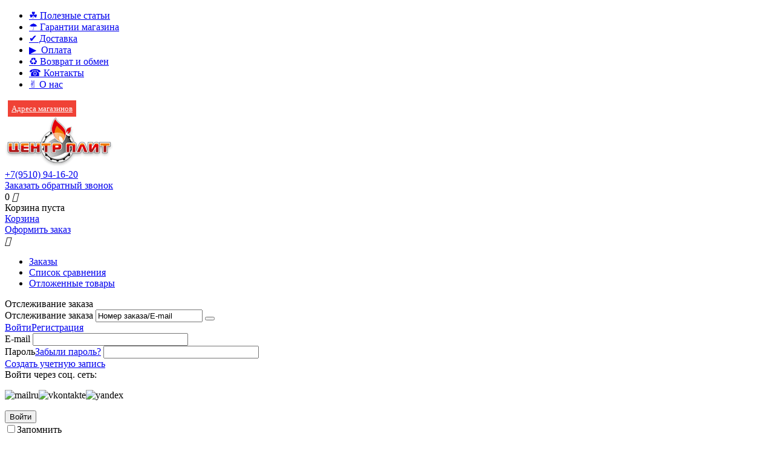

--- FILE ---
content_type: text/html; charset=utf-8
request_url: https://centrplit.ru/gazovyy-kotel-ochag-akgv-17-4e/
body_size: 30884
content:

<!DOCTYPE html>
<html 

    lang="ru"
    dir="ltr"
    class=""
>
<head>
<title>Очаг АКГВ-17,4Е - Купить Котел Очаг в Ульяновске</title>
<meta name="cmsmagazine" content="895b73496fde88f9b6b78ec628663194" />

    <base href="https://centrplit.ru/"/>
    <meta http-equiv="Content-Type" content="text/html; charset=utf-8"
          data-ca-mode=""/>
    <meta name="viewport" content="initial-scale=1.0, user-scalable=yes, width=device-width"/>

    <meta name="description" content="Купите Котел Очаг АКГВ-17,4Е в Ульяновске по выгодной цене с бережной доставкой на дом. Торопитесь, количество товара ограничено" />



    <meta name="keywords" content="Очаг АКГВ-17.4Е"/>


    <meta name="format-detection" content="telephone=no">


            <link rel="canonical" href="https://centrplit.ru/gazovyy-kotel-ochag-akgv-17-4e/" />
            



    <!-- Inline script moved to the bottom of the page -->
<meta property="og:type" content="website" />
<meta property="og:locale" content="ru_RU" />
<meta property="og:title" content="Очаг АКГВ-17,4Е - Купить Котел Очаг в Ульяновске" />
<meta property="og:description" content="Купите Котел Очаг АКГВ-17,4Е в Ульяновске по выгодной цене с бережной доставкой на дом. Торопитесь, количество товара ограничено" />
<meta property="og:url" content="https://centrplit.ru/gazovyy-kotel-ochag-akgv-17-4e/" />
    <meta property="og:image" content="https://centrplit.ru/images/detailed/2/napolnyy-gazovyy-ochag-akgv-174e.jpg" />

<meta name="yandex-verification" content="59ea807d636e521c" />


    <link href="https://centrplit.ru/images/logos/31/centrplit.ru.png" rel="shortcut icon" type="image/png" />


<link type="text/css" rel="stylesheet" href="https://centrplit.ru/var/cache/misc/assets/design/themes/abt__youpitheme/css/standalone.d67d027182244122897dd737ebe90e95.css?1758101618" />

<!-- Google Tag Manager -->
<script data-no-defer>(function(w,d,s,l,i){w[l]=w[l]||[];w[l].push({'gtm.start':
new Date().getTime(),event:'gtm.js'});var f=d.getElementsByTagName(s)[0],
j=d.createElement(s),dl=l!='dataLayer'?'&l='+l:'';j.async=true;j.src=
'https://www.googletagmanager.com/gtm.js?id='+i+dl;f.parentNode.insertBefore(j,f);
})(window,document,'script','dataLayer','GTM-5WXMTL');</script>
<!-- End Google Tag Manager -->
<!-- Inline script moved to the bottom of the page -->
</head>

<body>
    <!-- Google Tag Manager (noscript) -->
<noscript><iframe src="https://www.googletagmanager.com/ns.html?id=GTM-5WXMTL"
height="0" width="0" style="display:none;visibility:hidden"></iframe></noscript>
<!-- End Google Tag Manager (noscript) -->
        
        <div class="ty-tygh  " id="tygh_container">

        <div id="ajax_overlay" class="ty-ajax-overlay"></div>
<div id="ajax_loading_box" class="ty-ajax-loading-box"></div>

        <div class="cm-notification-container notification-container">
</div>

        <div class="ty-helper-container " id="tygh_main_container">
            
                 
                
<div class="tygh-top-panel clearfix">
        <div class="container-fluid  top-grid">
        										
	            <div class="container-fluid-row container-fluid-row-full-width ypi-top-panel hidden-phone">
<div class="row-fluid ">    	<div class="span16 ">
	                <div class="row-fluid ">    	<div class="span16 ypi-top-links">
	                <div class=" ty-float-right">
                <div id="currencies_52">

<!--currencies_52--></div>

                    </div><div class="top-menu-text-links hidden-phone ty-float-right">
                
    

        <div class="ty-text-links-wrapper">
        <span id="sw_text_links_439" class="ty-text-links-btn cm-combination visible-phone">
            <i class="ty-icon-short-list"></i>
            <i class="ty-icon-down-micro ty-text-links-btn__arrow"></i>
        </span>
    
        <ul id="text_links_439" class="ty-text-links cm-popup-box ty-text-links_show_inline">
                            <li class="ty-text-links__item ty-level-0">
                    <a class="ty-text-links__a"
                                                    href="/poleznye-stati"
                                                                    >
                        ☘️ Полезные статьи
                    </a>
                                    </li>
                            <li class="ty-text-links__item ty-level-0">
                    <a class="ty-text-links__a"
                                                    href="https://centrplit.ru/garantii-magazina/"
                                                                    >
                        ☂️ Гарантии магазина
                    </a>
                                    </li>
                            <li class="ty-text-links__item ty-level-0">
                    <a class="ty-text-links__a"
                                                    href="https://centrplit.ru/dostavka/"
                                                                    >
                        ✔️ Доставка
                    </a>
                                    </li>
                            <li class="ty-text-links__item ty-level-0">
                    <a class="ty-text-links__a"
                                                    href="/oplata"
                                                                    >
                        ▶ ️ Оплата
                    </a>
                                    </li>
                            <li class="ty-text-links__item ty-level-0">
                    <a class="ty-text-links__a"
                                                    href="vozvrat/"
                                                                    >
                        ♻️ Возврат и обмен
                    </a>
                                    </li>
                            <li class="ty-text-links__item ty-level-0">
                    <a class="ty-text-links__a"
                                                    href="/kontakty/"
                                                                    >
                        ☎️ Контакты
                    </a>
                                    </li>
                            <li class="ty-text-links__item ty-level-0">
                    <a class="ty-text-links__a"
                                                    href="/o-nas"
                                                                    >
                        ✌️ О нас
                    </a>
                                    </li>
                    </ul>

        </div>
    
                    </div><div class=" ty-float-right">
                <div class="ty-wysiwyg-content"  data-ca-live-editor-object-id="0" data-ca-live-editor-object-type=""><div class="hidden-phone" style="padding: 5px 10px 5px 5px;">
<a href="/kontakty/" style="background-color: #F04236;padding: 6px;color:#fff;font-size: 13px; ">Адреса магазинов</a>
</div></div>
                    </div>
            </div>
</div>
            </div>
</div>
    </div>
											
	            <div class="container-fluid-row ypi-logo">
<div class="row-fluid ">    	<div class="span3 ypi-logo">
	                <div class="ty-logo-container">
    
            <a href="https://centrplit.ru/" title="">
        <img class="ty-pict  ty-logo-container__image cm-image" id="det_img_1639317673"  src="https://centrplit.ru/images/logos/31/logo_ypu2-gm.png"  width="180" height="83" alt="" title=""/>


    
            </a>
    </div>
            </div>

    
											
	            
    	<div class="span4 phone-links-wrap hidden-phone">
	                <div class="ty-wysiwyg-content"  data-ca-live-editor-object-id="0" data-ca-live-editor-object-type=""><div class="ypi-cr-phone-number">
    <div class="ypi-cr-phone">
                                                    <div class="ypi-cr-box">
                <a href="tel:+79510941620" class="t-phone" rel="nofollow" title=""><span>+7(9510)</span> 94-16-20</a>
            </div>
                <div class="aditional-links hidden-phone">
                                            <a id="opener_call_request_block443"class="cm-dialog-opener cm-dialog-auto-size " href="https://centrplit.ru/index.php?dispatch=call_requests.request&amp;obj_prefix=block&amp;obj_id=443" data-ca-target-id="content_call_request_block443" data-ca-dialog-title="Контакты в верхушке" title="Заказать обратный звонок"rel="nofollow"><span>Заказать обратный звонок</span></a><div class="hidden" id="content_call_request_block443" title="Заказать обратный звонок"></div>
                </div>
    </div>
</div></div>
            </div>

    
											
	            
    	<div class="span9 ypi-cart-user-wrap">
	                <div class="ypi-mini-cart ty-float-right">
                
    <div class="ty-dropdown-box" id="cart_status_444">
        <div id="sw_dropdown_444" class="ty-dropdown-box__title cm-combination">
            
                                		<span class="ty-minicart-count ty-hand empty">0</span>
                    <i class="material-icons md-36 empty">&#xE547;</i>
                            

        </div>
        <div id="dropdown_444" class="cm-popup-box ty-dropdown-box__content ty-dropdown-box__content--cart hidden">
            
                <div class="cm-cart-content cm-cart-content-thumb cm-cart-content-delete">
                        <div class="ty-cart-items">
                                                            <div class="ty-cart-items__empty ty-center">Корзина пуста</div>
                                                        
                            
                                                        

                        </div>

                                                <div class="cm-cart-buttons ty-cart-content__buttons buttons-container hidden">
                            <div class="ty-float-left">
                                <a href="https://centrplit.ru/cart/" rel="nofollow" class="ty-btn ty-btn__secondary">Корзина</a>
                            </div>
                                                        <div class="ty-float-right">
                                            
 

    <a href="https://centrplit.ru/checkout/"  class="ty-btn ty-btn__primary " ><span>Оформить заказ</span></a>


                            </div>
                                                    </div>
                        
                </div>
            

        </div>
    <!--cart_status_444--></div>


                    </div><div class="ty-dropdown-box  ypi-mini-user ty-float-right">
        <div id="sw_dropdown_445" class="ty-dropdown-box__title cm-combination unlogged">
            
                                <div class="cm-tooltip ty-account-info__title" title="Учетная запись">
        <i class="material-icons md-36">&#xE853;</i>
    </div>

                        

        </div>
        <div id="dropdown_445" class="cm-popup-box ty-dropdown-box__content hidden">
            

<div id="account_info_445">
    
                <ul class="ty-account-info">
            
                                <li class="ty-account-info__item ty-dropdown-box__item"><a class="ty-account-info__a underlined" href="https://centrplit.ru/orders/" rel="nofollow">Заказы</a></li>
                                                        <li class="ty-account-info__item ty-dropdown-box__item"><a class="ty-account-info__a underlined" href="https://centrplit.ru/compare/" rel="nofollow">Список сравнения</a></li>
                            

<li class="ty-account-info__item ty-dropdown-box__item"><a class="ty-account-info__a" href="https://centrplit.ru/wishlist/" rel="nofollow">Отложенные товары</a></li>
        </ul>

                    <div class="ty-account-info__orders updates-wrapper track-orders" id="track_orders_block_445">
                <form action="https://centrplit.ru/" method="POST" class="cm-ajax cm-post cm-ajax-full-render" name="track_order_quick">
                    <input type="hidden" name="result_ids" value="track_orders_block_*" />
                    <input type="hidden" name="return_url" value="index.php?dispatch=products.view&amp;product_id=705" />

                    <div class="ty-account-info__orders-txt">Отслеживание заказа</div>

                    <div class="ty-account-info__orders-input ty-control-group ty-input-append">
                        <label for="track_order_item445" class="cm-required hidden">Отслеживание заказа</label>
                        <input type="text" size="20" class="ty-input-text cm-hint" id="track_order_item445" name="track_data" value="Номер заказа/E-mail" />
                        <button title="Выполнить" class="ty-btn-go" type="submit"><i class="ty-btn-go__icon ty-icon-right-dir"></i></button>
<input type="hidden" name="dispatch" value="orders.track_request" />
                        
                    </div>
                <input type="hidden" name="security_hash" class="cm-no-hide-input" value="5fc78a150fc69b593a4135dae2304392" /></form>
            <!--track_orders_block_445--></div>
        
        <div class="ty-account-info__buttons buttons-container">
                            <a href="https://centrplit.ru/login/?return_url=index.php%3Fdispatch%3Dproducts.view%26product_id%3D705"  data-ca-target-id="login_block445" class="cm-dialog-opener cm-dialog-auto-size ty-btn ty-btn__secondary" rel="nofollow">Войти</a><a href="https://centrplit.ru/profiles-add/" rel="nofollow" class="ty-btn ty-btn__primary">Регистрация</a>

                <div  id="login_block445" class="hidden" title="Войти">
                    <div class="ty-login-popup">
                        


    <div id="popup445_login_popup_form_container">
            <form name="popup445_form" action="https://centrplit.ru/" method="post" class="cm-ajax cm-ajax-full-render">
                    <input type="hidden" name="result_ids" value="popup445_login_popup_form_container" />
            <input type="hidden" name="login_block_id" value="popup445" />
            <input type="hidden" name="quick_login" value="1" />
        
        <input type="hidden" name="return_url" value="index.php?dispatch=products.view&amp;product_id=705" />
        <input type="hidden" name="redirect_url" value="index.php?dispatch=products.view&amp;product_id=705" />

        
        <div class="ty-control-group">
            <label for="login_popup445" class="ty-login__filed-label ty-control-group__label cm-required cm-trim cm-email">E-mail</label>
            <input type="text" id="login_popup445" name="user_login" size="30" value="" class="ty-login__input cm-focus" />
        </div>

        <div class="ty-control-group ty-password-forgot">
            <label for="psw_popup445" class="ty-login__filed-label ty-control-group__label ty-password-forgot__label cm-required">Пароль</label><a href="https://centrplit.ru/index.php?dispatch=auth.recover_password" class="ty-password-forgot__a"  tabindex="5">Забыли пароль?</a>
            <input type="password" id="psw_popup445" name="password" size="30" value="" class="ty-login__input" maxlength="32" />
        </div>

                    
            <div class="ty-login-reglink ty-center">
                <a class="ty-login-reglink__a" href="https://centrplit.ru/profiles-add/" rel="nofollow">Создать учетную запись</a>
            </div>
        
        

        
            
                    Войти через соц. сеть:
    <p class="ty-text-center">
    <input type="hidden" name="redirect_url" value="index.php?dispatch=products.view&amp;product_id=705" /><a class="cm-login-provider ty-hybrid-auth__icon" data-idp="1" data-provider="mailru"><img src="https://centrplit.ru/design/themes/responsive/media/images/addons/hybrid_auth/icons/flat_32x32/mailru.png" title="mailru" alt="mailru" /></a><a class="cm-login-provider ty-hybrid-auth__icon" data-idp="2" data-provider="vkontakte"><img src="https://centrplit.ru/design/themes/responsive/media/images/addons/hybrid_auth/icons/flat_32x32/vkontakte.png" title="vkontakte" alt="vkontakte" /></a><a class="cm-login-provider ty-hybrid-auth__icon" data-idp="3" data-provider="yandex"><img src="https://centrplit.ru/design/themes/responsive/media/images/addons/hybrid_auth/icons/flat_32x32/yandex.png" title="yandex" alt="yandex" /></a>    </p>
    


            <div class="buttons-container clearfix">
                <div class="ty-float-right">
                        
 
    <button  class="ty-btn__login ty-btn__secondary ty-btn" type="submit" name="dispatch[auth.login]" ><span>Войти</span></button>


                </div>
                <div class="ty-login__remember-me">
                    <label for="remember_me_popup445" class="ty-login__remember-me-label"><input class="checkbox" type="checkbox" name="remember_me" id="remember_me_popup445" value="Y" />Запомнить</label>
                </div>
            </div>
        

    <input type="hidden" name="security_hash" class="cm-no-hide-input" value="5fc78a150fc69b593a4135dae2304392" /></form>

    <!--popup445_login_popup_form_container--></div>

                    </div>
                </div>
                    </div>
    
<!--account_info_445--></div>

        </div>
    </div><div class=" ty-float-right">
                
        <div id="wish_list_abt__yt_top_buttons">
        <a class="cm-tooltip ty-wishlist__a " href="https://centrplit.ru/wishlist/" rel="nofollow" title="Просмотреть список отложенных товаров"><i class="material-icons md-36 md-dark">&#xE87E;</i></a>
        <!--wish_list_abt__yt_top_buttons--></div>

    <div id="account_info_abt__yt_top_buttons">
                <a class="cm-tooltip ty-compare__a " href="https://centrplit.ru/compare/" rel="nofollow" title="Сравнение характеристик"><i class="material-icons md-36 md-dark">&#xe01d;</i></a>
        <!--account_info_abt__yt_top_buttons--></div>

                    </div><div class=" ty-float-right">
                <div class="ty-wysiwyg-content"  data-ca-live-editor-object-id="0" data-ca-live-editor-object-type=""><div class="mobCallButton">
        <a href="tel:+79510941620" class="t-phone" rel="nofollow" title=""><i class="material-icons md-36 md-dark">call</i></a>
</div></div>
                    </div><div class=" ty-float-right">
                <div class="ty-wysiwyg-content"  data-ca-live-editor-object-id="0" data-ca-live-editor-object-type=""><style>
.mobCallButton {
	display: none;
}
@-webkit-keyframes rainbow {
	0% {background: #fff;}
	50% {background: #F04236}
	100% {background: #fff;} 
} 
@keyframes rainbow {
	0% {background: #fff;}
	50% {background: #F04236}
	100% {background: #fff;} 
} 
@media (max-width: 767px) {
	.mobCallButton {
  		display: table-cell;
  		height: 48px;
  		vertical-align: middle;
  		text-align: right;
  		line-height: 100%;
  		position: relative;
  		webkit-animation: rainbow 2s linear 2s infinite;
  		animation: rainbow 2s linear 2s infinite;
  	}
}
	   
</style></div>
                    </div><div class="ypi-search ty-float-right">
                <div class="ty-search-block">
    <form action="https://centrplit.ru/" name="search_form" method="get">
        <input type="hidden" name="match" value="all" />
        <input type="hidden" name="subcats" value="Y" />
        <input type="hidden" name="pcode_from_q" value="Y" />
        <input type="hidden" name="pshort" value="Y" />
        <input type="hidden" name="pfull" value="Y" />
        <input type="hidden" name="pname" value="Y" />
        <input type="hidden" name="pkeywords" value="Y" />
        <input type="hidden" name="search_performed" value="Y" />

        


        <input type="text" name="q" value="" id="search_input" title="Искать товары" class="ty-search-block__input cm-hint" /><button title="Найти" class="ty-search-magnifier" type="submit"><i class="material-icons md-24 md-dark">&#xE8B6;</i></button>
<input type="hidden" name="dispatch" value="products.search" />
        
    <input type="hidden" name="security_hash" class="cm-no-hide-input" value="5fc78a150fc69b593a4135dae2304392" /></form>
</div>


                    </div>
            </div>
</div>
    </div>
	
    </div>

</div>

<div class="tygh-header clearfix">
        <div class="container-fluid  header-grid">
        										
	            <div class="container-fluid-row container-fluid-row-full-width top-menu-grid">
<div class="row-fluid ">    	<div class="span16 ">
	                <div class="top-menu ecl-spec-dev-top-menu ">
                

<div class="abt_up-menu tbm-menu extended"><div class="ty-menu__wrapper"><ul class="ty-menu__items cm-responsive-menu"><li class="ty-menu__item ty-menu__menu-btn visible-phone"><a class="ty-menu__item-link"><i class="material-icons">&#xE5D2;</i><span>Меню</span></a></li><li class="ty-menu__item cm-menu-item-responsive"><a class="ty-menu__item-toggle visible-phone cm-responsive-menu-toggle"><i class="ty-menu__icon-open material-icons">&#xE145;</i><i class="ty-menu__icon-hide material-icons">&#xE15B;</i></a><a href="/catalog/" class="ty-menu__item-link a-first-lvl"><span class="item-with-icon"><img class="ty-pict  mwi-img cm-image"   src="https://centrplit.ru/images/abt__yt_mwi__icon/10/Каталог.png"  alt="" title=""/>

<bdi style="max-width:80px">Каталог<i class="icon-down-dir material-icons">&#xE5CF;</i></bdi></span></a><div class="ty-menu__submenu" id="topmenu_117_279">    <ul class="ty-menu__submenu-items lot-children cm-responsive-menu-submenu" style="min-height: 450px">
        
            <li class="ty-menu__submenu-col" style="width: 25%"><div class="ty-top-mine__submenu-col"><div class="ty-menu__submenu-item-header"><a href="https://centrplit.ru/rasprodazha/" class="ty-menu__submenu-link"><bdi>Распродажа</bdi></a></div><div class="ty-menu__submenu"><div class="ty-menu__submenu-list tree-level-col cm-responsive-menu-submenu"></div></div></div><div class="ty-top-mine__submenu-col"><div class="ty-menu__submenu-item-header"><a href="https://centrplit.ru/vstraivaemaya-tehnika/" class="ty-menu__submenu-link"><bdi>Встраиваемая техника</bdi></a></div><a class="ty-menu__item-toggle visible-phone cm-responsive-menu-toggle"><i class="ty-menu__icon-open material-icons">&#xE145;</i><i class="ty-menu__icon-hide material-icons">&#xE15B;</i></a><div class="ty-menu__submenu"><div class="ty-menu__submenu-list tree-level-col cm-responsive-menu-submenu"><div class="ty-menu__submenu-item"><a href="https://centrplit.ru/varochnye-paneli/" class="ty-menu__submenu-link"><bdi>Варочные панели</bdi></a></div><div class="ty-menu__submenu-item"><a href="https://centrplit.ru/vstraivaemye-vinnye-shkafy/" class="ty-menu__submenu-link"><bdi>Встраиваемые винные шкафы</bdi></a></div><div class="ty-menu__submenu-item"><a href="https://centrplit.ru/vstraivaemye-morozilnye-kamery/" class="ty-menu__submenu-link"><bdi>Встраиваемые морозильные камеры</bdi></a></div><div class="ty-menu__submenu-item"><a href="https://centrplit.ru/vstraivaemye-stiralnye-mashiny/" class="ty-menu__submenu-link"><bdi>Встраиваемые стиральные машины</bdi></a></div><div class="ty-menu__submenu-item"><a href="https://centrplit.ru/vstraivaemye-holodilniki/" class="ty-menu__submenu-link"><bdi>Встраиваемые холодильники</bdi></a></div><div class="ty-menu__submenu-item"><a href="https://centrplit.ru/vstraivaemye-mikrovolnovki/" class="ty-menu__submenu-link"><bdi>Встраиваемые микроволновки</bdi></a></div><div class="ty-menu__submenu-item"><a href="https://centrplit.ru/vstraivaemye-posudomoechnye-mashiny/" class="ty-menu__submenu-link"><bdi>Встраиваемые посудомоечные машины</bdi></a></div>
</div></div></div><div class="ty-top-mine__submenu-col"><div class="ty-menu__submenu-item-header"><a href="https://centrplit.ru/plity/" class="ty-menu__submenu-link"><bdi>Плиты</bdi></a></div><a class="ty-menu__item-toggle visible-phone cm-responsive-menu-toggle"><i class="ty-menu__icon-open material-icons">&#xE145;</i><i class="ty-menu__icon-hide material-icons">&#xE15B;</i></a><div class="ty-menu__submenu"><div class="ty-menu__submenu-list tree-level-col cm-responsive-menu-submenu"><div class="ty-menu__submenu-item"><a href="https://centrplit.ru/gazovye-plity/" class="ty-menu__submenu-link"><bdi>Газовые плиты</bdi></a></div><div class="ty-menu__submenu-item"><a href="https://centrplit.ru/elektroplity/" class="ty-menu__submenu-link"><bdi>Электроплиты</bdi></a></div><div class="ty-menu__submenu-item"><a href="https://centrplit.ru/kombinirovannye-plity/" class="ty-menu__submenu-link"><bdi>Комбинированные плиты</bdi></a></div><div class="ty-menu__submenu-item"><a href="https://centrplit.ru/steklokeramicheskie-plity/" class="ty-menu__submenu-link"><bdi>Стеклокерамические плиты</bdi></a></div><div class="ty-menu__submenu-item"><a href="https://centrplit.ru/nastolnye-plity/" class="ty-menu__submenu-link"><bdi>Настольные плиты</bdi></a></div>
</div></div></div></li><li class="ty-menu__submenu-col" style="width: 25%"><div class="ty-top-mine__submenu-col"><div class="ty-menu__submenu-item-header"><a href="https://centrplit.ru/tehnika-dlya-doma-i-kuhni/" class="ty-menu__submenu-link"><bdi>Крупная техника для кухни</bdi></a></div><a class="ty-menu__item-toggle visible-phone cm-responsive-menu-toggle"><i class="ty-menu__icon-open material-icons">&#xE145;</i><i class="ty-menu__icon-hide material-icons">&#xE15B;</i></a><div class="ty-menu__submenu"><div class="ty-menu__submenu-list tree-level-col cm-responsive-menu-submenu"><div class="ty-menu__submenu-item"><a href="https://centrplit.ru/vinnye-shkafy/" class="ty-menu__submenu-link"><bdi>Винные шкафы</bdi></a></div><div class="ty-menu__submenu-item"><a href="https://centrplit.ru/moyki-dlya-kuhni/" class="ty-menu__submenu-link"><bdi>Мойки для кухни</bdi></a></div><div class="ty-menu__submenu-item"><a href="https://centrplit.ru/izmelchiteli-othodov/" class="ty-menu__submenu-link"><bdi>Измельчители отходов</bdi></a></div><div class="ty-menu__submenu-item"><a href="https://centrplit.ru/vytyazhki/" class="ty-menu__submenu-link"><bdi>Вытяжки</bdi></a></div><div class="ty-menu__submenu-item"><a href="https://centrplit.ru/morozilniki/" class="ty-menu__submenu-link"><bdi>Морозильники</bdi></a></div><div class="ty-menu__submenu-item"><a href="https://centrplit.ru/holodilniki/" class="ty-menu__submenu-link"><bdi>Холодильники</bdi></a></div><div class="ty-menu__submenu-item"><a href="https://centrplit.ru/posudomoechnye-mashiny/" class="ty-menu__submenu-link"><bdi> Посудомоечные машины</bdi></a></div>
</div></div></div><div class="ty-top-mine__submenu-col"><div class="ty-menu__submenu-item-header"><a href="https://centrplit.ru/melkaya-bytovaya-tehnika/" class="ty-menu__submenu-link"><bdi>Мелкая техника для кухни</bdi></a></div><a class="ty-menu__item-toggle visible-phone cm-responsive-menu-toggle"><i class="ty-menu__icon-open material-icons">&#xE145;</i><i class="ty-menu__icon-hide material-icons">&#xE15B;</i></a><div class="ty-menu__submenu"><div class="ty-menu__submenu-list tree-level-col cm-responsive-menu-submenu"><div class="ty-menu__submenu-item"><a href="https://centrplit.ru/mini-pechi/" class="ty-menu__submenu-link"><bdi>Мини-печи</bdi></a></div><div class="ty-menu__submenu-item"><a href="https://centrplit.ru/chayniki-elektricheskie/" class="ty-menu__submenu-link"><bdi>Чайники электрические</bdi></a></div><div class="ty-menu__submenu-item"><a href="https://centrplit.ru/myasorubki/" class="ty-menu__submenu-link"><bdi>Мясорубки</bdi></a></div><div class="ty-menu__submenu-item"><a href="https://centrplit.ru/sokovyzhimalki/" class="ty-menu__submenu-link"><bdi>Соковыжималки</bdi></a></div><div class="ty-menu__submenu-item"><a href="https://centrplit.ru/sushilki-dlya-ovoschey-i-fruktov/" class="ty-menu__submenu-link"><bdi>Сушилки для овощей и фруктов</bdi></a></div>
</div></div></div></li><li class="ty-menu__submenu-col" style="width: 25%"><div class="ty-top-mine__submenu-col"><div class="ty-menu__submenu-item-header"><a href="https://centrplit.ru/tehnika-dlya-doma/" class="ty-menu__submenu-link"><bdi>Техника для дома</bdi></a></div><a class="ty-menu__item-toggle visible-phone cm-responsive-menu-toggle"><i class="ty-menu__icon-open material-icons">&#xE145;</i><i class="ty-menu__icon-hide material-icons">&#xE15B;</i></a><div class="ty-menu__submenu"><div class="ty-menu__submenu-list tree-level-col cm-responsive-menu-submenu"><div class="ty-menu__submenu-item"><a href="https://centrplit.ru/sushilnye-shkafy/" class="ty-menu__submenu-link"><bdi>Сушильные шкафы</bdi></a></div><div class="ty-menu__submenu-item"><a href="https://centrplit.ru/pylesosy/" class="ty-menu__submenu-link"><bdi>Пылесосы</bdi></a></div><div class="ty-menu__submenu-item"><a href="https://centrplit.ru/stiralnye-mashiny/" class="ty-menu__submenu-link"><bdi>Стиральные машины</bdi></a></div><div class="ty-menu__submenu-item"><a href="https://centrplit.ru/utyugi/" class="ty-menu__submenu-link"><bdi>Утюги</bdi></a></div>
</div></div></div><div class="ty-top-mine__submenu-col"><div class="ty-menu__submenu-item-header"><a href="https://centrplit.ru/gazovoe-oborudovanie/" class="ty-menu__submenu-link"><bdi>Газовое оборудование</bdi></a></div><a class="ty-menu__item-toggle visible-phone cm-responsive-menu-toggle"><i class="ty-menu__icon-open material-icons">&#xE145;</i><i class="ty-menu__icon-hide material-icons">&#xE15B;</i></a><div class="ty-menu__submenu"><div class="ty-menu__submenu-list tree-level-col cm-responsive-menu-submenu"><div class="ty-menu__submenu-item"><a href="https://centrplit.ru/gazovye-kotly/" class="ty-menu__submenu-link"><bdi>Газовые котлы</bdi></a></div><div class="ty-menu__submenu-item"><a href="https://centrplit.ru/gazovye-kolonki/" class="ty-menu__submenu-link"><bdi>Газовые колонки</bdi></a></div><div class="ty-menu__submenu-item"><a href="https://centrplit.ru/schetchiki-gaza/" class="ty-menu__submenu-link"><bdi>Счетчики газа</bdi></a></div><div class="ty-menu__submenu-item"><a href="https://centrplit.ru/signalizatory-gaza/" class="ty-menu__submenu-link"><bdi>Сигнализаторы газа</bdi></a></div><div class="ty-menu__submenu-item"><a href="https://centrplit.ru/vozduhovody/" class="ty-menu__submenu-link"><bdi>Воздуховоды</bdi></a></div><div class="ty-menu__submenu-item"><a href="https://centrplit.ru/gazovye-shlangi/" class="ty-menu__submenu-link"><bdi>Газовые шланги</bdi></a></div>
</div></div></div></li><li class="ty-menu__submenu-col" style="width: 25%"><div class="ty-top-mine__submenu-col"><div class="ty-menu__submenu-item-header"><a href="https://centrplit.ru/klimaticheskaya-tehnika/" class="ty-menu__submenu-link"><bdi>Климатическая техника</bdi></a></div><a class="ty-menu__item-toggle visible-phone cm-responsive-menu-toggle"><i class="ty-menu__icon-open material-icons">&#xE145;</i><i class="ty-menu__icon-hide material-icons">&#xE15B;</i></a><div class="ty-menu__submenu"><div class="ty-menu__submenu-list tree-level-col cm-responsive-menu-submenu"><div class="ty-menu__submenu-item"><a href="https://centrplit.ru/vodonagrevateli/" class="ty-menu__submenu-link"><bdi>Водонагреватели</bdi></a></div><div class="ty-menu__submenu-item"><a href="https://centrplit.ru/kondicionery/" class="ty-menu__submenu-link"><bdi>Кондиционеры</bdi></a></div><div class="ty-menu__submenu-item"><a href="https://centrplit.ru/obogrevateli/" class="ty-menu__submenu-link"><bdi>Обогреватели</bdi></a></div>
</div></div></div><div class="ty-top-mine__submenu-col"><div class="ty-menu__submenu-item-header"><a href="https://centrplit.ru/brendy/" class="ty-menu__submenu-link"><bdi>Бытовая техника: Бренды</bdi></a></div><a class="ty-menu__item-toggle visible-phone cm-responsive-menu-toggle"><i class="ty-menu__icon-open material-icons">&#xE145;</i><i class="ty-menu__icon-hide material-icons">&#xE15B;</i></a><div class="ty-menu__submenu"><div class="ty-menu__submenu-list tree-level-col cm-responsive-menu-submenu"><div class="ty-menu__submenu-item"><a href="https://centrplit.ru/ariston-ru/" class="ty-menu__submenu-link"><bdi>Ariston</bdi></a></div><div class="ty-menu__submenu-item"><a href="https://centrplit.ru/asko-ru/" class="ty-menu__submenu-link"><bdi>Asko</bdi></a></div><div class="ty-menu__submenu-item"><a href="https://centrplit.ru/ballu-ru/" class="ty-menu__submenu-link"><bdi>Ballu</bdi></a></div><div class="ty-menu__submenu-item"><a href="https://centrplit.ru/baltgaz-ru/" class="ty-menu__submenu-link"><bdi>BaltGaz</bdi></a></div><div class="ty-menu__submenu-item"><a href="https://centrplit.ru/baxi-ru/" class="ty-menu__submenu-link"><bdi>Baxi</bdi></a></div><div class="ty-menu__submenu-item"><a href="https://centrplit.ru/blanco-ru/" class="ty-menu__submenu-link"><bdi>Blanco</bdi></a></div><div class="ty-menu__submenu-item"><a href="https://centrplit.ru/bosch-ru/" class="ty-menu__submenu-link"><bdi>Bosch</bdi></a></div>
</div></div></div></li>
        

    </ul>

    <!-- Inline script moved to the bottom of the page -->
</div></li><li class="ty-menu__item cm-menu-item-responsive horizontal-menu-block" data-subitems-count="10" data-settings-cols="4"><a class="ty-menu__item-toggle visible-phone cm-responsive-menu-toggle"><i class="ty-menu__icon-open material-icons">&#xE145;</i><i class="ty-menu__icon-hide material-icons">&#xE15B;</i></a><a href="/vstraivaemaya-tehnika/" class="ty-menu__item-link a-first-lvl"><span class="item-with-icon"><img class="ty-pict  mwi-img cm-image"   src="https://centrplit.ru/images/abt__yt_mwi__icon/10/Встраиваемая-техника.png"  alt="" title=""/>

<bdi style="max-width:80px">Встраиваемая техника<i class="icon-down-dir material-icons">&#xE5CF;</i></bdi></span></a><div class="ty-menu__submenu" id="topmenu_117_269">    
    <ul class="ty-menu__submenu-items ty-menu__submenu-items-simple with-icon-items cm-responsive-menu-submenu" style="min-height: 450px">
        
            <li class="ty-menu__submenu-item" style="width: 25%"><a class="ty-menu__submenu-link" href="/varochnye-paneli/"><span class="mwi-icon"><img class="ty-pict  mwi-img cm-image"   src="https://centrplit.ru/images/abt__yt_mwi__icon/10/varochnye-paneli.png"  alt="" title=""/>

</span><bdi>Варочные панели</bdi></a></li><li class="ty-menu__submenu-item" style="width: 25%"><a class="ty-menu__submenu-link" href="/duhovye-shkafy/"><span class="mwi-icon"><img class="ty-pict  mwi-img cm-image"   src="https://centrplit.ru/images/abt__yt_mwi__icon/10/duhovye-shkafy.png"  alt="" title=""/>

</span><bdi>Духовые шкафы</bdi></a></li><li class="ty-menu__submenu-item" style="width: 25%"><a class="ty-menu__submenu-link" href="/vstraivaemye-stiralnye-mashiny/"><span class="mwi-icon"><img class="ty-pict  mwi-img cm-image"   src="https://centrplit.ru/images/abt__yt_mwi__icon/10/vstraivaemye-stiralnye-mashiny.png"  alt="" title=""/>

</span><bdi>Встраиваемые стиральные машины</bdi></a></li><li class="ty-menu__submenu-item" style="width: 25%"><a class="ty-menu__submenu-link" href="/vstraivaemye-mikrovolnovki/"><span class="mwi-icon"><img class="ty-pict  mwi-img cm-image"   src="https://centrplit.ru/images/abt__yt_mwi__icon/10/vstraivaemye-mikrovolnovye-pechi.png"  alt="" title=""/>

</span><bdi>Встраиваемые микроволновки</bdi></a></li><li class="ty-menu__submenu-item" style="width: 25%"><a class="ty-menu__submenu-link" href="/vstraivaemye-parovarki/"><span class="mwi-icon"><img class="ty-pict  mwi-img cm-image"   src="https://centrplit.ru/images/abt__yt_mwi__icon/26/vstraivaemye-Parovarki.png"  alt="" title=""/>

</span><bdi>Встраиваемые пароварки</bdi></a></li><li class="ty-menu__submenu-item" style="width: 25%"><a class="ty-menu__submenu-link" href="/vstraivaemye-holodilniki/"><span class="mwi-icon"><img class="ty-pict  mwi-img cm-image"   src="https://centrplit.ru/images/abt__yt_mwi__icon/10/vstraivaemye-holodilniki.png"  alt="" title=""/>

</span><bdi>Встраиваемые холодильники</bdi><span class="m-label" style="color: #ffffff;background-color: #f1592a">❄️</span></a></li><li class="ty-menu__submenu-item" style="width: 25%"><a class="ty-menu__submenu-link" href="/vstraivaemye-morozilnye-kamery/"><span class="mwi-icon"><img class="ty-pict  mwi-img cm-image"   src="https://centrplit.ru/images/abt__yt_mwi__icon/26/vstraivaemye-morozilnye-kamery.png"  alt="" title=""/>

</span><bdi>Встраиваемые морозильные камеры</bdi></a></li><li class="ty-menu__submenu-item" style="width: 25%"><a class="ty-menu__submenu-link" href="/vstraivaemye-kofemashiny/"><span class="mwi-icon"><img class="ty-pict  mwi-img cm-image"   src="https://centrplit.ru/images/abt__yt_mwi__icon/26/vstraivaemye-kofemashiny.png"  alt="" title=""/>

</span><bdi>Встраиваемые кофемашины</bdi></a></li><li class="ty-menu__submenu-item" style="width: 25%"><a class="ty-menu__submenu-link" href="/vstraivaemye-vinnye-shkafy/"><span class="mwi-icon"><img class="ty-pict  mwi-img cm-image"   src="https://centrplit.ru/images/abt__yt_mwi__icon/26/vstraivaemye-vinnye-shkafy.png"  alt="" title=""/>

</span><bdi>Встраиваемые винные шкафы</bdi></a></li><li class="ty-menu__submenu-item" style="width: 25%"><a class="ty-menu__submenu-link" href="/vstraivaemye-posudomoechnye-mashiny/"><span class="mwi-icon"><img class="ty-pict  mwi-img cm-image"   src="https://centrplit.ru/images/abt__yt_mwi__icon/10/vstraivaemye-posudomoechnye-mashiny_v8f1-9l.png"  alt="" title=""/>

</span><bdi>Встраиваемые посудомоечные машины</bdi></a></li>
        

    </ul>
</div></li><li class="ty-menu__item cm-menu-item-responsive horizontal-menu-block" data-subitems-count="9" data-settings-cols="4"><a class="ty-menu__item-toggle visible-phone cm-responsive-menu-toggle"><i class="ty-menu__icon-open material-icons">&#xE145;</i><i class="ty-menu__icon-hide material-icons">&#xE15B;</i></a><a href="/tehnika-dlya-doma-i-kuhni/" class="ty-menu__item-link a-first-lvl"><span class="item-with-icon"><img class="ty-pict  mwi-img cm-image"   src="https://centrplit.ru/images/abt__yt_mwi__icon/10/Крупная-кухонная-техникаа.png"  alt="" title=""/>

<bdi style="max-width:80px">Крупная кухонная техника<i class="icon-down-dir material-icons">&#xE5CF;</i></bdi></span></a><div class="ty-menu__submenu" id="topmenu_117_271">    <ul class="ty-menu__submenu-items lot-children cm-responsive-menu-submenu" style="min-height: 450px">
        
            <li class="ty-menu__submenu-col" style="width: 25%"><div class="ty-top-mine__submenu-col" data-elem-index="0"><div class="ty-menu__submenu-item-header"><a href="/holodilniki/" class="ty-menu__submenu-link"><span class="mwi-icon"><img class="ty-pict  mwi-img cm-image"   src="https://centrplit.ru/images/abt__yt_mwi__icon/10/holodilniki.png"  alt="" title=""/>

</span><bdi>Холодильники</bdi><span class="m-label" style="color: #ffffff; background-color: #f1592a">❄️</span></a></div><div class="ty-menu__submenu"><div class="ty-menu__submenu-list cm-responsive-menu-submenu"></div></div></div><div class="ty-top-mine__submenu-col" data-elem-index="1"><div class="ty-menu__submenu-item-header horizontal-menu-block"><a href="/plity/" class="ty-menu__submenu-link"><span class="mwi-icon"><img class="ty-pict  mwi-img cm-image"   src="https://centrplit.ru/images/abt__yt_mwi__icon/10/plity.png"  alt="" title=""/>

</span><bdi>Плиты</bdi></a></div><a class="ty-menu__item-toggle visible-phone cm-responsive-menu-toggle"><i class="ty-menu__icon-open material-icons">&#xE145;</i><i class="ty-menu__icon-hide material-icons">&#xE15B;</i></a><div class="ty-menu__submenu"><div class="ty-menu__submenu-list cm-responsive-menu-submenu"><div class="ty-menu__submenu-item"><a href="/gazovye-plity/" class="ty-menu__submenu-link"><bdi>Газовые плиты</bdi><span class="m-label" style="color: #ffffff;background-color: #d9d9d9">♨️</span></a></div><div class="ty-menu__submenu-item"><a href="/elektroplity/" class="ty-menu__submenu-link"><bdi>Электроплиты</bdi><span class="m-label" style="color: #ffffff;background-color: #d9d9d9">⚡️</span></a></div><div class="ty-menu__submenu-item"><a href="/kombinirovannye-plity/" class="ty-menu__submenu-link"><bdi>Комбинированные плиты</bdi><span class="m-label" style="color: #ffffff;background-color: #d9d9d9">♨️⚡️</span></a></div><div class="ty-menu__submenu-item"><a href="/steklokeramicheskie-plity/" class="ty-menu__submenu-link"><bdi>Стеклокерамические плиты</bdi><span class="m-label" style="color: #ffffff;background-color: #d9d9d9">⚡️</span></a></div><div class="ty-menu__submenu-item"><a href="/nastolnye-plity/" class="ty-menu__submenu-link"><bdi>Настольные плиты</bdi></a></div>
</div></div></div><div class="ty-top-mine__submenu-col" data-elem-index="2"><div class="ty-menu__submenu-item-header"><a href="/morozilniki/" class="ty-menu__submenu-link"><span class="mwi-icon"><img class="ty-pict  mwi-img cm-image"   src="https://centrplit.ru/images/abt__yt_mwi__icon/10/morozilniki.png"  alt="" title=""/>

</span><bdi>Морозильники</bdi><span class="m-label" style="color: #ffffff; background-color: #f1592a">❄️❄️❄️</span></a></div><div class="ty-menu__submenu"><div class="ty-menu__submenu-list cm-responsive-menu-submenu"></div></div></div></li><li class="ty-menu__submenu-col" style="width: 25%"><div class="ty-top-mine__submenu-col" data-elem-index="3"><div class="ty-menu__submenu-item-header"><a href="/vytyazhki/" class="ty-menu__submenu-link"><span class="mwi-icon"><img class="ty-pict  mwi-img cm-image"   src="https://centrplit.ru/images/abt__yt_mwi__icon/10/vityazjki.png"  alt="" title=""/>

</span><bdi>Вытяжки</bdi></a></div><div class="ty-menu__submenu"><div class="ty-menu__submenu-list cm-responsive-menu-submenu"></div></div></div><div class="ty-top-mine__submenu-col" data-elem-index="4"><div class="ty-menu__submenu-item-header"><a href="/moyki-dlya-kuhni/" class="ty-menu__submenu-link"><span class="mwi-icon"><img class="ty-pict  mwi-img cm-image"   src="https://centrplit.ru/images/abt__yt_mwi__icon/10/mojki.png"  alt="" title=""/>

</span><bdi>Мойки для кухни</bdi></a></div><div class="ty-menu__submenu"><div class="ty-menu__submenu-list cm-responsive-menu-submenu"></div></div></div></li><li class="ty-menu__submenu-col" style="width: 25%"><div class="ty-top-mine__submenu-col" data-elem-index="5"><div class="ty-menu__submenu-item-header"><a href="/izmelchiteli-othodov/" class="ty-menu__submenu-link"><span class="mwi-icon"><img class="ty-pict  mwi-img cm-image"   src="https://centrplit.ru/images/abt__yt_mwi__icon/10/izmelchiteli-pishchevyh-othodov.png"  alt="" title=""/>

</span><bdi>Измельчители отходов</bdi></a></div><div class="ty-menu__submenu"><div class="ty-menu__submenu-list cm-responsive-menu-submenu"></div></div></div><div class="ty-top-mine__submenu-col" data-elem-index="6"><div class="ty-menu__submenu-item-header"><a href="/posudomoechnye-mashiny/" class="ty-menu__submenu-link"><span class="mwi-icon"><img class="ty-pict  mwi-img cm-image"   src="https://centrplit.ru/images/abt__yt_mwi__icon/10/vstraivaemye-posudomoechnye-mashiny_4cp2-07.png"  alt="" title=""/>

</span><bdi>Посудомоечные машины</bdi></a></div><div class="ty-menu__submenu"><div class="ty-menu__submenu-list cm-responsive-menu-submenu"></div></div></div></li><li class="ty-menu__submenu-col" style="width: 25%"><div class="ty-top-mine__submenu-col" data-elem-index="7"><div class="ty-menu__submenu-item-header"><a href="/stiralnye-mashiny/" class="ty-menu__submenu-link"><span class="mwi-icon"><img class="ty-pict  mwi-img cm-image"   src="https://centrplit.ru/images/abt__yt_mwi__icon/19/vstraivaemye-stiralnye-mashiny_r38f-5g.png"  alt="" title=""/>

</span><bdi>Стиральные машины</bdi></a></div><div class="ty-menu__submenu"><div class="ty-menu__submenu-list cm-responsive-menu-submenu"></div></div></div><div class="ty-top-mine__submenu-col" data-elem-index="8"><div class="ty-menu__submenu-item-header"><a href="/vinnye-shkafy/" class="ty-menu__submenu-link"><span class="mwi-icon"><img class="ty-pict  mwi-img cm-image"   src="https://centrplit.ru/images/abt__yt_mwi__icon/29/vinnye-shkafy.png"  alt="" title=""/>

</span><bdi>Винные шкафы</bdi></a></div><div class="ty-menu__submenu"><div class="ty-menu__submenu-list cm-responsive-menu-submenu"></div></div></div></li>
        

    </ul>

    
</div></li><li class="ty-menu__item cm-menu-item-responsive horizontal-menu-block" data-subitems-count="5" data-settings-cols="4"><a class="ty-menu__item-toggle visible-phone cm-responsive-menu-toggle"><i class="ty-menu__icon-open material-icons">&#xE145;</i><i class="ty-menu__icon-hide material-icons">&#xE15B;</i></a><a href="/melkaya-bytovaya-tehnika/" class="ty-menu__item-link a-first-lvl"><span class="item-with-icon"><img class="ty-pict  mwi-img cm-image"   src="https://centrplit.ru/images/abt__yt_mwi__icon/10/Мелкая-кухонная-техника-Recovered.png"  alt="" title=""/>

<bdi style="max-width:80px">Мелкая кухонная техника<i class="icon-down-dir material-icons">&#xE5CF;</i></bdi></span></a><div class="ty-menu__submenu" id="topmenu_117_272">    
    <ul class="ty-menu__submenu-items ty-menu__submenu-items-simple with-icon-items cm-responsive-menu-submenu" style="min-height: 450px">
        
            <li class="ty-menu__submenu-item" style="width: 25%"><a class="ty-menu__submenu-link" href="/chayniki-elektricheskie/"><span class="mwi-icon"><img class="ty-pict  mwi-img cm-image"   src="https://centrplit.ru/images/abt__yt_mwi__icon/10/chainiki-.png"  alt="" title=""/>

</span><bdi>Чайники электрические</bdi></a></li><li class="ty-menu__submenu-item" style="width: 25%"><a class="ty-menu__submenu-link" href="/myasorubki/"><span class="mwi-icon"><img class="ty-pict  mwi-img cm-image"   src="https://centrplit.ru/images/abt__yt_mwi__icon/10/Myasorubka.png"  alt="" title=""/>

</span><bdi>Мясорубки</bdi></a></li><li class="ty-menu__submenu-item" style="width: 25%"><a class="ty-menu__submenu-link" href="/mini-pechi/"><span class="mwi-icon"><img class="ty-pict  mwi-img cm-image"   src="https://centrplit.ru/images/abt__yt_mwi__icon/10/mini-pechi.png"  alt="" title=""/>

</span><bdi>Мини-печи</bdi></a></li><li class="ty-menu__submenu-item" style="width: 25%"><a class="ty-menu__submenu-link" href="/sokovyzhimalki/"><span class="mwi-icon"><img class="ty-pict  mwi-img cm-image"   src="https://centrplit.ru/images/abt__yt_mwi__icon/10/Sokovizjimalka.png"  alt="" title=""/>

</span><bdi>Соковыжималки</bdi></a></li><li class="ty-menu__submenu-item" style="width: 25%"><a class="ty-menu__submenu-link" href="/sushilki-dlya-ovoschey-i-fruktov/"><span class="mwi-icon"><img class="ty-pict  mwi-img cm-image"   src="https://centrplit.ru/images/abt__yt_mwi__icon/10/sushilki-dlya-ovoshchej.png"  alt="" title=""/>

</span><bdi>Сушилки для овощей</bdi></a></li>
        

    </ul>
</div></li><li class="ty-menu__item cm-menu-item-responsive horizontal-menu-block" data-subitems-count="6" data-settings-cols="4"><a class="ty-menu__item-toggle visible-phone cm-responsive-menu-toggle"><i class="ty-menu__icon-open material-icons">&#xE145;</i><i class="ty-menu__icon-hide material-icons">&#xE15B;</i></a><a href="/gazovoe-oborudovanie/" class="ty-menu__item-link a-first-lvl"><span class="item-with-icon"><img class="ty-pict  mwi-img cm-image"   src="https://centrplit.ru/images/abt__yt_mwi__icon/10/Газовое-оборудование.png"  alt="" title=""/>

<bdi style="max-width:80px">Газовое оборудование<i class="icon-down-dir material-icons">&#xE5CF;</i></bdi></span></a><div class="ty-menu__submenu" id="topmenu_117_273">    
    <ul class="ty-menu__submenu-items ty-menu__submenu-items-simple with-icon-items cm-responsive-menu-submenu" style="min-height: 450px">
        
            <li class="ty-menu__submenu-item" style="width: 25%"><a class="ty-menu__submenu-link" href="/gazovye-kotly/"><span class="mwi-icon"><img class="ty-pict  mwi-img cm-image"   src="https://centrplit.ru/images/abt__yt_mwi__icon/10/gazovye-kotly.png"  alt="" title=""/>

</span><bdi>Газовые котлы</bdi></a></li><li class="ty-menu__submenu-item" style="width: 25%"><a class="ty-menu__submenu-link" href="/gazovye-kolonki/"><span class="mwi-icon"><img class="ty-pict  mwi-img cm-image"   src="https://centrplit.ru/images/abt__yt_mwi__icon/10/gazovye-kolonki.png"  alt="" title=""/>

</span><bdi>Газовые колонки</bdi></a></li><li class="ty-menu__submenu-item" style="width: 25%"><a class="ty-menu__submenu-link" href="/schetchiki-gaza/"><span class="mwi-icon"><img class="ty-pict  mwi-img cm-image"   src="https://centrplit.ru/images/abt__yt_mwi__icon/10/schetchiki.png"  alt="" title=""/>

</span><bdi>Счетчики газа</bdi></a></li><li class="ty-menu__submenu-item" style="width: 25%"><a class="ty-menu__submenu-link" href="/signalizatory-gaza/"><span class="mwi-icon"><img class="ty-pict  mwi-img cm-image"   src="https://centrplit.ru/images/abt__yt_mwi__icon/10/signalizatory-gaza.png"  alt="" title=""/>

</span><bdi>Сигнализаторы газа</bdi></a></li><li class="ty-menu__submenu-item" style="width: 25%"><a class="ty-menu__submenu-link" href="/vozduhovody/"><span class="mwi-icon"><img class="ty-pict  mwi-img cm-image"   src="https://centrplit.ru/images/abt__yt_mwi__icon/10/vozduhovody.png"  alt="" title=""/>

</span><bdi>Воздуховоды</bdi></a></li><li class="ty-menu__submenu-item" style="width: 25%"><a class="ty-menu__submenu-link" href="/gazovye-shlangi/"><span class="mwi-icon"><img class="ty-pict  mwi-img cm-image"   src="https://centrplit.ru/images/abt__yt_mwi__icon/10/gazovye-shlangi.png"  alt="" title=""/>

</span><bdi>Газовые шланги</bdi></a></li>
        

    </ul>
</div></li><li class="ty-menu__item cm-menu-item-responsive" data-subitems-count="4" data-settings-cols="4"><a class="ty-menu__item-toggle visible-phone cm-responsive-menu-toggle"><i class="ty-menu__icon-open material-icons">&#xE145;</i><i class="ty-menu__icon-hide material-icons">&#xE15B;</i></a><a href="/tehnika-dlya-doma/" class="ty-menu__item-link a-first-lvl"><span class="item-with-icon"><img class="ty-pict  mwi-img cm-image"   src="https://centrplit.ru/images/abt__yt_mwi__icon/19/Техника-для-дома-1.png"  alt="" title=""/>

<bdi style="max-width:80px">Техника для дома<i class="icon-down-dir material-icons">&#xE5CF;</i></bdi></span></a><div class="ty-menu__submenu" id="topmenu_117_283">    
    <ul class="ty-menu__submenu-items ty-menu__submenu-items-simple with-icon-items cm-responsive-menu-submenu" style="min-height: 450px">
        
            <li class="ty-menu__submenu-item" style="width: 25%"><a class="ty-menu__submenu-link" href="javascript:void(0)"><span class="mwi-icon"><img class="ty-pict  mwi-img cm-image"   src="https://centrplit.ru/images/abt__yt_mwi__icon/26/sushilnye-shkafy.png"  alt="" title=""/>

</span><bdi>Сушильные шкафы</bdi></a></li><li class="ty-menu__submenu-item" style="width: 25%"><a class="ty-menu__submenu-link" href="/stiralnye-mashiny/"><span class="mwi-icon"><img class="ty-pict  mwi-img cm-image"   src="https://centrplit.ru/images/abt__yt_mwi__icon/10/vstraivaemye-stiralnye-mashiny_r38f-5g.png"  alt="" title=""/>

</span><bdi>Стиральные машины</bdi></a></li><li class="ty-menu__submenu-item" style="width: 25%"><a class="ty-menu__submenu-link" href="/pylesosy/"><span class="mwi-icon"><img class="ty-pict  mwi-img cm-image"   src="https://centrplit.ru/images/abt__yt_mwi__icon/10/Pilesosy.png"  alt="" title=""/>

</span><bdi>Пылесосы</bdi></a></li><li class="ty-menu__submenu-item" style="width: 25%"><a class="ty-menu__submenu-link" href="/utyugi/"><span class="mwi-icon"><img class="ty-pict  mwi-img cm-image"   src="https://centrplit.ru/images/abt__yt_mwi__icon/10/Utugi.png"  alt="" title=""/>

</span><bdi>Утюги</bdi></a></li>
        

    </ul>
</div></li><li class="ty-menu__item cm-menu-item-responsive horizontal-menu-block" data-subitems-count="3" data-settings-cols="4"><a class="ty-menu__item-toggle visible-phone cm-responsive-menu-toggle"><i class="ty-menu__icon-open material-icons">&#xE145;</i><i class="ty-menu__icon-hide material-icons">&#xE15B;</i></a><a href="/klimaticheskaya-tehnika/" class="ty-menu__item-link a-first-lvl"><span class="item-with-icon"><img class="ty-pict  mwi-img cm-image"   src="https://centrplit.ru/images/abt__yt_mwi__icon/10/Климатическая-техника.png"  alt="" title=""/>

<bdi style="max-width:80px">Климатическая техника<i class="icon-down-dir material-icons">&#xE5CF;</i></bdi></span></a><div class="ty-menu__submenu" id="topmenu_117_274">    
    <ul class="ty-menu__submenu-items ty-menu__submenu-items-simple with-icon-items cm-responsive-menu-submenu" style="min-height: 450px">
        
            <li class="ty-menu__submenu-item" style="width: 25%"><a class="ty-menu__submenu-link" href="/kondicionery/"><span class="mwi-icon"><img class="ty-pict  mwi-img cm-image"   src="https://centrplit.ru/images/abt__yt_mwi__icon/10/kondicionery.png"  alt="" title=""/>

</span><bdi>Кондиционеры</bdi></a></li><li class="ty-menu__submenu-item" style="width: 25%"><a class="ty-menu__submenu-link" href="/obogrevateli/"><span class="mwi-icon"><img class="ty-pict  mwi-img cm-image"   src="https://centrplit.ru/images/abt__yt_mwi__icon/10/obogrevateli.png"  alt="" title=""/>

</span><bdi>Обогреватели</bdi></a></li><li class="ty-menu__submenu-item" style="width: 25%"><a class="ty-menu__submenu-link" href="/vodonagrevateli/"><span class="mwi-icon"><img class="ty-pict  mwi-img cm-image"   src="https://centrplit.ru/images/abt__yt_mwi__icon/10/vodonagrevateli.png"  alt="" title=""/>

</span><bdi>Водонагреватели</bdi></a></li>
        

    </ul>
</div></li>
</ul></div><div class="abt_yp_menu-show_more hidden-phone">9/9<i></i></div></div>

                    </div>
            </div>
</div>
    </div>
											
	
    </div>

</div>

<div class="tygh-content clearfix">
        <div class="container-fluid  content-grid">
        										
	            <div class="container-fluid-row">
<div class="row-fluid ">    	<div class="span16 main-content-grid">
	                <!-- Inline script moved to the bottom of the page -->
<div class="ty-product-block ty-product-detail">
    <div class="ty-product-block__wrapper clearfix">
        
                                            






































            
                                    <h1 class="ty-product-block-title" >Газовый котел Очаг АКГВ-17,4Е</h1>
                
                <div id="breadcrumbs_12">
        
            <div itemscope itemtype="https://schema.org/BreadcrumbList" class="ty-breadcrumbs clearfix do_not_hide">
            <span itemprop="itemListElement" itemscope itemtype="https://schema.org/ListItem"><a itemprop="item" href="https://centrplit.ru/" class="ty-breadcrumbs__a"><meta itemprop="position" content="1" /><meta itemprop="name" content="Главная" /><bdi>Главная</bdi></a></span><span class="ty-breadcrumbs__slash">/</span><span itemprop="itemListElement" itemscope itemtype="https://schema.org/ListItem"><a itemprop="item" href="https://centrplit.ru/gazovoe-oborudovanie/" class="ty-breadcrumbs__a"><meta itemprop="position" content="2" /><meta itemprop="name" content="Газовое оборудование" /><bdi>Газовое оборудование</bdi></a></span><span class="ty-breadcrumbs__slash">/</span><span itemprop="itemListElement" itemscope itemtype="https://schema.org/ListItem"><a itemprop="item" href="https://centrplit.ru/gazovye-kotly/" class="ty-breadcrumbs__a"><meta itemprop="position" content="3" /><meta itemprop="name" content="Газовые котлы" /><bdi>Газовые котлы</bdi></a></span><span class="ty-breadcrumbs__slash">/</span><span itemprop="itemListElement" itemscope itemtype="https://schema.org/ListItem"><a itemprop="item" href="https://centrplit.ru/gazovoe-oborudovanie/gazovye-kotly/ochag/" class="ty-breadcrumbs__a"><meta itemprop="position" content="4" /><meta itemprop="name" content="Газовые котлы Очаг" /><bdi>Газовые котлы Очаг</bdi></a></span><span class="ty-breadcrumbs__slash">/</span><span><span class="ty-breadcrumbs__current"><bdi>Газовый котел Очаг АКГВ-17,4Е</bdi></span></span>
        </div>
        <!--breadcrumbs_12--></div>

            

            <div>
                <div class="sticky-block">

                    <div class="product-block-title-rt clearfix">
                        
                        <div class="ty-product-block__rating">
                            
                                                                                                                                                                            <div class="ty-discussion__rating-wrapper">
                                            <span class="ty-nowrap no-rating"><i class="ty-icon-star-empty"></i><i class="ty-icon-star-empty"></i><i class="ty-icon-star-empty"></i><i class="ty-icon-star-empty"></i><i class="ty-icon-star-empty"></i></span>
                                            
    
            
            <a id="opener_new_post_main_info_title_705" class="ty-discussion__review-write cm-dialog-opener cm-dialog-auto-size" data-ca-target-id="new_post_dialog_main_info_title_705" rel="nofollow" href="https://centrplit.ru/index.php?dispatch=discussion.get_new_post_form&amp;object_type=P&amp;object_id=705&amp;obj_prefix=main_info_title_&amp;post_redirect_url=index.php%3Fdispatch%3Dproducts.view%26product_id%3D705%26selected_section%3Ddiscussion%23discussion" title="Написать отзыв">Написать отзыв</a>
    
                                        </div>
                                                                                                
                        </div>
                        

                        
                        <div class="ty-product-block__sku">
                                                        <div class="ty-control-group ty-sku-item cm-hidden-wrapper cm-reload-705" id="sku_update_705"><input type="hidden" name="appearance[show_sku]" value="1" /><label class="ty-control-group__label" id="sku_705">КОД:</label><span class="ty-control-group__item">АКГВ-17,4Е</span><!--sku_update_705--></div>
                        </div>
                    </div>

                    <div class="ypi-product-block__left">
                                                   <div class="span8 ty-product-block__img-wrapper not-thumb-col">
                            
                                                            <div class="ypi-product-block__img cm-reload-705" data-ca-previewer="true" id="product_images_705_update">
                                    


    
    
    
	
<div class="ab_vg-images-wrapper clearfix" data-ca-previewer="true">                                    
            
    
    <div id="product_images_7056939d71411c4e" class="ty-product-img cm-preview-wrapper ty-float-right one-col ab-vg-vertical-thumbnails"  style="width: -webkit-calc(100% - 0px); width: calc(100% - 0px); max-height: 504px;">
        

        

        
        
        <a id="det_img_link_7056939d71411c4e_2024" data-ca-image-id="preview[product_images_7056939d71411c4e]" class="cm-image-previewer cm-previewer ty-previewer" data-ca-image-width="500" data-ca-image-height="500" href="https://centrplit.ru/images/thumbnails/679/500/detailed/2/napolnyy-gazovyy-ochag-akgv-174e.jpg" title="Газовый котел Очаг АКГВ-17,4Е"><img class="ty-pict   cm-image" id="det_img_7056939d71411c4e_2024"  src="https://centrplit.ru/images/thumbnails/624/460/detailed/2/napolnyy-gazovyy-ochag-akgv-174e.jpg"  alt="Газовый котел Очаг АКГВ-17,4Е" title="Газовый котел Очаг АКГВ-17,4Е"/><svg class="ty-pict__container" aria-hidden="true" width="624" height="460" viewBox="0 0 624 460" style="max-height: 100%; max-width: 100%; position: absolute; top: 0; left: 50%; transform: translateX(-50%); z-index: -1;"><rect fill="transparent" width="624" height="460"></rect></svg>
<span class="ty-previewer__icon hidden-phone"></span></a>


        
        
                                        
            </div>

    
    
            <div class="ypi-text-image-zoom ty-center" style="width: -webkit-calc(100% - 0px); width: calc(100% - 0px)"><small><i class="material-icons">&#xE8FF;</i>Наведите на картинку для увеличения</small></div>
    
    
</div>

<!-- Inline script moved to the bottom of the page -->
<!-- Inline script moved to the bottom of the page -->



                                    <!--product_images_705_update--></div>
                                                        

                        </div>

                        <div class="span8">
                                                                                                                                            
                            
                           

                                                        <form action="https://centrplit.ru/" method="post" name="product_form_705" enctype="multipart/form-data" class="cm-disable-empty-files  cm-ajax cm-ajax-full-render cm-ajax-status-middle "><input type="hidden" name="result_ids" value="cart_status*,wish_list*,checkout*,account_info*" /><input type="hidden" name="redirect_url" value="index.php?dispatch=products.view&amp;product_id=705" /><input type="hidden" name="product_data[705][product_id]" value="705" />

                            
                            
                                <div class="">
                                                                        
    <div class="cm-reload-705 stock-wrap" id="product_amount_update_705">
        <input type="hidden" name="appearance[show_product_amount]" value="1" />
                                                        <div class="ty-control-group product-list-field">
                                                    <span class="ty-qty-in-stock ty-control-group__item" id="in_stock_info_705">
                                В наличии<i class="material-icons">&#xE86C;</i>
                            </span>
                                            </div>
                                        <!--product_amount_update_705--></div>




                                    
                                                                            <div class="prices-container price-wrap ">
                                                                                        <div class="ty-product-prices">
                                                            <span class="cm-reload-705" id="old_price_update_705">
            
                        

        <!--old_price_update_705--></span>
                                                    
                                                                                                    <div class="ty-product-block__price-actual">
                                                            <span class="ty-price-update cm-reload-705" id="price_update_705">
        <input type="hidden" name="appearance[show_price_values]" value="1" />
        <input type="hidden" name="appearance[show_price]" value="1" />
                                
                                    <span class="ty-price" id="line_discounted_price_705"><bdi><span id="sec_discounted_price_705" class="ty-price-num">44&nbsp;480.00</span>&nbsp;<span class="ty-price-num"><span class="ty-rub">Р</span></span></bdi></span>
                            

                    
	    
	        <!--price_update_705--></span>


                                                    </div>
                                                
                                                                                                    
                                                            
        <span class="cm-reload-705" id="line_discount_update_705">
            <input type="hidden" name="appearance[show_price_values]" value="1" />
            <input type="hidden" name="appearance[show_list_discount]" value="1" />
                    <!--line_discount_update_705--></span>
        

    
                                            </div>
                                                                                    </div>
                                    

                                                                        <div class="ty-product-block__option">
                                                                                        <div class="cm-reload-705 js-product-options-705" id="product_options_update_705">
        <input type="hidden" name="appearance[show_product_options]" value="1" />
        
                                                        
<input type="hidden" name="appearance[details_page]" value="1" />
    <input type="hidden" name="additional_info[info_type]" value="D" />
    <input type="hidden" name="additional_info[is_preview]" value="" />
    <input type="hidden" name="additional_info[get_icon]" value="1" />
    <input type="hidden" name="additional_info[get_detailed]" value="1" />
    <input type="hidden" name="additional_info[get_additional]" value="" />
    <input type="hidden" name="additional_info[get_options]" value="1" />
    <input type="hidden" name="additional_info[get_discounts]" value="1" />
    <input type="hidden" name="additional_info[get_features]" value="" />
    <input type="hidden" name="additional_info[get_extra]" value="" />
    <input type="hidden" name="additional_info[get_taxed_prices]" value="1" />
    <input type="hidden" name="additional_info[get_for_one_product]" value="1" />
    <input type="hidden" name="additional_info[detailed_params]" value="1" />
    <input type="hidden" name="additional_info[features_display_on]" value="C" />
    <input type="hidden" name="additional_info[get_active_options]" value="" />
    <input type="hidden" name="additional_info[get_only_selectable_options]" value="" />
    <input type="hidden" name="additional_info[get_variation_features_variants]" value="1" />
    <input type="hidden" name="additional_info[get_variation_info]" value="1" />
    <input type="hidden" name="additional_info[get_variation_name]" value="1" />
    <input type="hidden" name="additional_info[get_product_type]" value="" />


<!-- Inline script moved to the bottom of the page -->

        

    <!--product_options_update_705--></div>
    
                                    </div>
                                    
                                    <div class="ty-product-block__advanced-option clearfix">
                                                                                                                                    <div class="cm-reload-705" id="advanced_options_update_705">
            

            
            

        <!--advanced_options_update_705--></div>
    
                                                                            </div>

                                                                        <div class="ty-product-block__field-group">
                                                                                    
        <div class="cm-reload-705" id="qty_update_705">
        <input type="hidden" name="appearance[show_qty]" value="1" />
        <input type="hidden" name="appearance[capture_options_vs_qty]" value="" />
                            
                    <div class="ty-qty clearfix changer" id="qty_705">
                <label class="ty-control-group__label" for="qty_count_705">Кол-во:</label>                                <div class="ty-center ty-value-changer cm-value-changer">
                                            <a class="cm-increase ty-value-changer__increase">&#43;</a>
                                        <input  type="text" size="5" class="ty-value-changer__input cm-amount" id="qty_count_705" name="product_data[705][amount]" value="1" data-ca-min-qty="1" />
                                            <a class="cm-decrease ty-value-changer__decrease">&minus;</a>
                                    </div>
                            </div>

                <!--qty_update_705--></div>
    



                                                                                    
            


                                    </div>
                                    
                                                                            

                                                                        <div class="ty-product-block__button">
                                        
                                                                                <div class="cm-reload-705 " id="add_to_cart_update_705"><input type="hidden" name="appearance[show_add_to_cart]" value="1" /><input type="hidden" name="appearance[show_list_buttons]" value="1" /><input type="hidden" name="appearance[but_role]" value="big" /><input type="hidden" name="appearance[quick_view]" value="" />
             
        
        
 
    <button id="button_cart_705" class="ty-btn__primary ty-btn__big ty-btn__add-to-cart cm-form-dialog-closer ty-btn" type="submit" name="dispatch[checkout.add..705]" ><span>В корзину</span></button>






    
    
            <a id="opener_buy_now_with_one_click_705"class="cm-dialog-opener cm-dialog-auto-size ty-btn ty-btn__tertiary ty-cr-product-button cm-tooltip cm-dialog-destroy-on-close" href="https://centrplit.ru/index.php?dispatch=call_requests.request&amp;product_id=705&amp;obj_prefix=" data-ca-target-id="content_buy_now_with_one_click_705" data-ca-dialog-title="Купить в один клик"data-ca-product-id="705" data-ca-dialog-purpose="call_request"rel="nofollow"><span>Купить в один клик</span></a><div class="hidden" id="content_buy_now_with_one_click_705" title="Купить в один клик"></div>
    

<a href="javascript:void(0)" class="ty-btn ty-btn__tertiary ypi-list-btn-action" onclick="$(this).next().toggleClass('hidden');$(this).toggleClass('active');" rel="nofollow"><i class="material-icons md-dark">&#xE5D3;</i></a><div class="ypi-list-bt-block hidden">
    
            
    
 
    <a  class="ty-btn ty-btn__tertiary ty-btn-icon ty-add-to-wish cm-tooltip cm-submit text-button " id="button_wishlist_705" data-ca-dispatch="dispatch[wishlist.add..705]" title="Отложить"><span></span></a>



    
                            
                                
        
 
    <a  class="ty-btn ty-btn__tertiary ty-btn-icon ty-add-to-compare cm-tooltip cm-ajax cm-ajax-full-render text-button " href="https://centrplit.ru/index.php?dispatch=product_features.add_product&amp;product_id=705&amp;redirect_url=index.php%3Fdispatch%3Dproducts.view%26product_id%3D705" rel="nofollow" data-ca-target-id="comparison_list,account_info*,abt__youpitheme_compare_count" title="Сравнить"><span></span></a>





</div>

<!--add_to_cart_update_705--></div>


                                                                                
                                    </div>
                                                                    </div>

                                
                                                                


                                
                                    
                                                                            <div class="brand">
                                            

    <div class="ty-features-list"><em>    <a href="https://centrplit.ru/gazovye-kotly/?features_hash=1-49"><span class="ty-control-group" data-feature-id="1"><span class="ty-product-feature__label"><em class="abt-yt-feature-name">Бренд </em></span><span><em>Очаг</em></span></span></a></em><em>    <span class="ty-control-group" data-feature-id="38"><span class="ty-product-feature__label"><em class="abt-yt-feature-name">Камера сгорания</em></span><span><em>Открытая</em></span></span></em><em>    <span class="ty-control-group" data-feature-id="39"><span class="ty-product-feature__label"><em class="abt-yt-feature-name">Количество контуров</em></span><span><em>Отопление и горячее водоснабжение</em></span></span></em><em>    <span class="ty-control-group" data-feature-id="40"><span class="ty-product-feature__label"><em class="abt-yt-feature-name">Тепловая Мощность</em></span><span><em>17</em></span></span></em><em>    <span class="ty-control-group" data-feature-id="299"><span class="ty-product-feature__label"><em class="abt-yt-feature-name">Тип установки</em></span><span><em>Напольный</em></span></span></em></div>
                                        </div>
                                                                        

                                


                                                                    <div class="ty-product-block__description" >Купите Котел Очаг АКГВ-17,4Е в Ульяновске по выгодной цене с бережной доставкой на дом. Торопитесь, количество товара ограничено</div>
                                
                                                                <input type="hidden" name="security_hash" class="cm-no-hide-input" value="5fc78a150fc69b593a4135dae2304392" /></form>


                                
                                                                    

                                        
                                
                            
                            

                        </div>
                    </div>

                    <div class="ypi-product-block__right">
					
												
						
						

						
						                            <div class="ty-wysiwyg-content"  data-ca-live-editor-object-id="705" data-ca-live-editor-object-type="products"><div class="ty-product-infoblock-dropdown">

<div id="sw_elm_delivery" class="pib-title cm-combination">
  <i class="material-icons">&#xE558;</i><em>Доставка</em>
</div>

<div id="elm_delivery" class="pib-content cm-popup-box" style="display: none;">
  <ul>
    <!--li><b>Бесплатная доставка</b> по городу <b>до дома / подъезда</b> (кроме холодильников).</li-->
    <li>Стоимость <b>доставки</b> техники <b>с заносом</b> в квартиру составляет <b>500 рублей</b>, независимо от количества единиц техники.</li>
    <li>Доставка за пределы г. Ульяновска 30 руб./км. (учитывается расстояние только в одну сторону).</li>
  </ul>
</div>

<div id="sw_elm_payments" class="pib-title cm-combination">
  <i class="material-icons">&#xE870;</i><em>Варианты оплаты</em>
</div>

<div id="elm_payments" class="pib-content cm-popup-box" style="display: none;">
  <ul>
      <li>Наличными при получении</li>
      <li>Картами Visa и MasterCard</li>
      <li>Оплата по счету</li>
      <li>Безналичный расчет (для юр.лиц)</li>
  </ul>
</div>

<div id="sw_elm_benefits" class="pib-title cm-combination open active">
  <em>Наши преимушества</em>
</div>

<div id="elm_benefits" class="pib-content cm-popup-box">
  <p><i class="material-icons">&#xE32A;</i> <a class="cm-tooltip" title="Гарантия  от производителя">Гарантия качества</a><span class="desktop-hidden">Гарантия  от производителя</span></p>
  <p><i class="material-icons">&#xE324;</i> <a class="cm-tooltip" title="Вы получаете SMS сообщение, когда заказ поступает в работу.">Оповещение по SMS</a><span class="desktop-hidden">Вы получаете SMS сообщение, когда заказ поступает в работу. В личном кабинете по присвоенному номеру можно отследить, на какой стадии находится Ваш заказ.</span></p>
  <p><i class="material-icons">&#xE889;</i> <a class="cm-tooltip" title="Вы можете вернуть купленные товары в течение 14 дней. Товар должнен быть в нормальном состоянии и иметь все заводские упаковки.">Возврат и обмен - без проблем</a><span class="desktop-hidden">Вы можете вернуть купленные товары в течение 14 дней. Товар должнен быть в нормальном состоянии и иметь все заводские упаковки.">Возврат и обмен - без проблем!</span></p>
  <p><i class="material-icons">&#xE870;</i> <a class="cm-tooltip" title="Оплачивайте товары удобными вам способами: наличными курьеру, безналично по квитанции банка или кредитной картой прямо в момент заказа.">Различные способы оплаты</a><span class="desktop-hidden">Оплачивайте товары удобными вам способами: наличными курьеру, безналично по квитанции банка или кредитной картой прямо в момент заказа..</span></p>
  <p><i class="material-icons">&#xE90E;</i> <a class="cm-tooltip" title="Мы гордимся нашими ценами, их каждый день проверяют клиенты, которые отдают выбор нашему интернет - магазину! (цены актуальны только при заказе в интернет-магазине)">Лучшая цена</a><span class="desktop-hidden">Мы гордимся нашими ценами, их каждый день проверяют клиенты, которые отдают выбор нашему интернет - магазину!!!</span></p>
</div>



</div></div>
                        
                            

    <ul class="ty-social-buttons">
                        <li class="ty-social-buttons__inline"><a href="https://twitter.com/share" class="twitter-share-button" data-lang="ru" data-size="medium" data-count="horizontal" data-url="https://centrplit.ru/gazovyy-kotel-ochag-akgv-17-4e/" >Tweet</a>
<!-- Inline script moved to the bottom of the page -->
</li>
                                <li class="ty-social-buttons__inline"><div id="fb-root"></div>
<div class="fb-like" data-lang="ru" data-layout="button_count" data-href="https://centrplit.ru/gazovyy-kotel-ochag-akgv-17-4e/" data-send="true" data-show-faces="false" data-action="like" data-font="arial" data-colorscheme="light" data-width="450" ></div>
<!-- Inline script moved to the bottom of the page -->
</li>
                                            <li class="ty-social-buttons__inline"><span class="pinterest__wrapper">
    <a href="//pinterest.com/pin/create/button/?url=https%3A%2F%2Fcentrplit.ru%2Fgazovyy-kotel-ochag-akgv-17-4e%2F&amp;media=https%3A%2F%2Fcentrplit.ru%2Fimages%2Fdetailed%2F2%2Fnapolnyy-gazovyy-ochag-akgv-174e.jpg&amp;description=" data-pin-do="buttonPin" data-pin-shape="rect" data-pin-height="20" ><img src="//assets.pinterest.com/images/pidgets/pinit_fg_en_rect_red_20.png" alt="Pinterest"></a>
</span>
<!-- Inline script moved to the bottom of the page -->
</li>
                </ul>

                    </div>
                </div>
            </div>
                


        
        
        <div class="yt-tabs-n-sticky-block-wrapper">
                            
<div class="yt-sticky-block" id="yt_sticky_block_705_desktop"><!--yt_sticky_block_705--></div>
                        <div class="ypi-product-block__left">
                <div class="ypi-dt-product-tabs">
                                            
                            




                                                                                        
            
                            
                                            <h3 class="tab-list-title" id="description">Описание</h3>
                                    

                        <div id="content_description" class="ty-wysiwyg-content content-description" data-ab-smc-tab-hide="Y|Y|Y"data-ab-smc-more="Больше"data-ab-smc-less="Меньше"data-ab-smc-height="250"data-ab-smc-tab-override-h="N">                                    
    <div >Купите Котел Очаг АКГВ-17,4Е в Ульяновске по выгодной цене с бережной доставкой на дом. Торопитесь, количество товара ограничено</div>

                            </div>

                                
            
                            
                                            <h3 class="tab-list-title" id="features">Характеристики</h3>
                                    

                        <div id="content_features" class="ty-wysiwyg-content content-features" data-ab-smc-tab-hide="Y|Y|Y"data-ab-smc-more="Больше"data-ab-smc-less="Меньше"data-ab-smc-height="250"data-ab-smc-tab-override-h="N">                                    
                <div class="ty-product-feature">
        <div class="ty-product-feature__label">Бренд :</div>

        
        <div class="ty-product-feature__value">Очаг</div>
        </div>
                <div class="ty-product-feature">
        <div class="ty-product-feature__label">Камера сгорания:</div>

        
        <div class="ty-product-feature__value">Открытая</div>
        </div>
                <div class="ty-product-feature">
        <div class="ty-product-feature__label">Количество контуров:</div>

        
        <div class="ty-product-feature__value">Отопление и горячее водоснабжение</div>
        </div>
                <div class="ty-product-feature">
        <div class="ty-product-feature__label">Тепловая Мощность:</div>

        
        <div class="ty-product-feature__value">17</div>
        </div>
                <div class="ty-product-feature">
        <div class="ty-product-feature__label">Тип установки:</div>

        
        <div class="ty-product-feature__value">Напольный</div>
        </div>
    
                        
                            </div>

                                
            
                        
                <div id="content_files" class="ty-wysiwyg-content content-files">
                                                        

                            
                </div>
            

                                
            
                            
                                            <h3 class="tab-list-title" id="discussion">Отзывы</h3>
                                    

                        <div id="content_discussion" class="ty-wysiwyg-content content-discussion" data-ab-smc-tab-hide="Y|Y|Y"data-ab-smc-more="Больше"data-ab-smc-less="Меньше"data-ab-smc-height="250"data-ab-smc-tab-override-h="N">                                    

        <div class="discussion-block" id="content_discussion_block">
        
        
        <div id="posts_list_705">
                            <p class="ty-no-items">Сообщения не найдены</p>
                        <!--posts_list_705--></div>

                    
    
            
                
 

    <a href="https://centrplit.ru/index.php?dispatch=discussion.get_new_post_form&amp;object_type=P&amp;object_id=705&amp;obj_prefix=&amp;post_redirect_url=index.php%3Fdispatch%3Dproducts.view%26product_id%3D705%26selected_section%3Ddiscussion%23discussion"  class="ty-btn cm-dialog-opener cm-dialog-auto-size ty-btn__primary "  rel="nofollow" data-ca-target-id="new_post_dialog_705" title="Написать отзыв"><span>Написать отзыв</span></a>

    

        
                                </div>


                            </div>

                                
            
                        
                <div id="content_tags" class="ty-wysiwyg-content content-tags">
                                                        
    

                            
                </div>
            

                                
            
                        
                <div id="content_attachments" class="ty-wysiwyg-content content-attachments">
                                                        

                            
                </div>
            

                                            
            
                        
                <div id="content_required_products" class="ty-wysiwyg-content content-required_products">
                                                        

                            
                </div>
            

                                
            
                        
                <div id="content_ab__video_gallery" class="ty-wysiwyg-content content-ab__video_gallery">
                                                        




                            
                </div>
            

                                
            
                        
                <div id="content_ab__deal_of_the_day" class="ty-wysiwyg-content content-ab__deal_of_the_day">
                                                        

                            
                </div>
            

            
    
                                                

                                    </div>
            </div>
        </div>
        

    </div>
</div>

<div class="product-details">
</div>



    <!-- Inline script moved to the bottom of the page -->
            </div>
</div>
    </div>
											
	            <div class="container-fluid-row breadcrumbs-grid">
<div class="row-fluid ">    	<div class="span16 breadcrumbs-grid">
	                <div class="ty-mainbox-container clearfix">
                    
                <div class="y-mainbox-title">
                    
                                            С этим товаров также покупают
                                        

                </div>
            

                <div class="ty-mainbox-body">


        

    <div class="owl-theme ty-owl-controls">
        <div class="owl-controls clickable owl-controls-outside"  id="owl_outside_nav_119_6939d7143322e">
            <div class="owl-buttons">
                <div id="owl_prev_119000" class="owl-prev"><i class="material-icons">&#xE408;</i></div>
                <div id="owl_next_119000" class="owl-next"><i class="material-icons">&#xE409;</i></div>
            </div>
        </div>
    </div>


<div id="scroll_list_119_6939d7143322e" class="owl-carousel ty-scroller-list">
            
        <div class="ty-scroller-list__item">
                <input type="hidden" name="ab__stickers_output_side" value="L">

                        <div class="ty-scroller-list__img-block">
                
                <a href="https://centrplit.ru/gazovyy-kotel-navien-atmo-13an/"><img class="ty-pict   cm-image"   src="https://centrplit.ru/images/thumbnails/80/80/detailed/1/13a.jpg"  alt="Газовый котел Navien ACE Atmo 13AN" title="Газовый котел Navien ACE Atmo 13AN"/>

</a>
                            </div>
            <div class="ty-scroller-list__description">
                        
                        
    





































    
    <div class="ty-simple-list clearfix">
                <form action="https://centrplit.ru/" method="post" name="product_form_119000scr_119_6939d7143322e000605" enctype="multipart/form-data" class="cm-disable-empty-files  cm-ajax cm-ajax-full-render cm-ajax-status-middle "><input type="hidden" name="result_ids" value="cart_status*,wish_list*,checkout*,account_info*" /><input type="hidden" name="redirect_url" value="index.php?dispatch=products.view&amp;product_id=705" /><input type="hidden" name="product_data[scr_119_6939d7143322e000605][product_id]" value="605" />
            
						                                
            
    

            <bdi><a href="https://centrplit.ru/gazovyy-kotel-navien-atmo-13an/" class="product-title" title="Газовый котел Navien ACE Atmo 13AN" >Газовый котел Navien ACE Atmo 13AN</a>
</bdi>
            
            

            
                            <div class="ty-simple-list__price clearfix">
                                                                                <span class="cm-reload-119000scr_119_6939d7143322e000605" id="old_price_update_119000scr_119_6939d7143322e000605">
            
                        

        <!--old_price_update_119000scr_119_6939d7143322e000605--></span>
    &nbsp;                    
                                            <span class="ty-price-update cm-reload-119000scr_119_6939d7143322e000605" id="price_update_119000scr_119_6939d7143322e000605">
        <input type="hidden" name="appearance[show_price_values]" value="1" />
        <input type="hidden" name="appearance[show_price]" value="1" />
                                
                                    <span class="ty-price" id="line_discounted_price_119000scr_119_6939d7143322e000605"><bdi><span id="sec_discounted_price_119000scr_119_6939d7143322e000605" class="ty-price-num">53&nbsp;900.00</span>&nbsp;<span class="ty-price-num"><span class="ty-rub">Р</span></span></bdi></span>
                            

                    
	    
	        <!--price_update_119000scr_119_6939d7143322e000605--></span>



                                                                        
                        
                                                    
                                    </div>
            
                                    




            
                            
            
            
                            
                        
                            
            



                            

                                                    <input type="hidden" name="security_hash" class="cm-no-hide-input" value="5fc78a150fc69b593a4135dae2304392" /></form>

    </div>

            </div>
            

        </div>
        

            
        <div class="ty-scroller-list__item">
                <input type="hidden" name="ab__stickers_output_side" value="L">

                        <div class="ty-scroller-list__img-block">
                
                <a href="https://centrplit.ru/gazovyy-kotel-navien-atmo-16an/"><img class="ty-pict   cm-image"   src="https://centrplit.ru/images/thumbnails/80/80/detailed/1/16a.jpg"  alt="Газовый котел Navien ACE Atmo 16AN" title="Газовый котел Navien ACE Atmo 16AN"/>

</a>
                            </div>
            <div class="ty-scroller-list__description">
                        
                        
    





































    
    <div class="ty-simple-list clearfix">
                <form action="https://centrplit.ru/" method="post" name="product_form_119000scr_119_6939d7143322e000612" enctype="multipart/form-data" class="cm-disable-empty-files  cm-ajax cm-ajax-full-render cm-ajax-status-middle "><input type="hidden" name="result_ids" value="cart_status*,wish_list*,checkout*,account_info*" /><input type="hidden" name="redirect_url" value="index.php?dispatch=products.view&amp;product_id=705" /><input type="hidden" name="product_data[scr_119_6939d7143322e000612][product_id]" value="612" />
            
						                                
            
    

            <bdi><a href="https://centrplit.ru/gazovyy-kotel-navien-atmo-16an/" class="product-title" title="Газовый котел Navien ACE Atmo 16AN" >Газовый котел Navien ACE Atmo 16AN</a>
</bdi>
            
            

            
                            <div class="ty-simple-list__price clearfix">
                                                                                <span class="cm-reload-119000scr_119_6939d7143322e000612" id="old_price_update_119000scr_119_6939d7143322e000612">
            
                        

        <!--old_price_update_119000scr_119_6939d7143322e000612--></span>
    &nbsp;                    
                                            <span class="ty-price-update cm-reload-119000scr_119_6939d7143322e000612" id="price_update_119000scr_119_6939d7143322e000612">
        <input type="hidden" name="appearance[show_price_values]" value="1" />
        <input type="hidden" name="appearance[show_price]" value="1" />
                                
                                    <span class="ty-price" id="line_discounted_price_119000scr_119_6939d7143322e000612"><bdi><span id="sec_discounted_price_119000scr_119_6939d7143322e000612" class="ty-price-num">54&nbsp;400.00</span>&nbsp;<span class="ty-price-num"><span class="ty-rub">Р</span></span></bdi></span>
                            

                    
	    
	        <!--price_update_119000scr_119_6939d7143322e000612--></span>



                                                                        
                        
                                                    
                                    </div>
            
                                    




            
                            
            
            
                            
                        
                            
            



                            

                                                    <input type="hidden" name="security_hash" class="cm-no-hide-input" value="5fc78a150fc69b593a4135dae2304392" /></form>

    </div>

            </div>
            

        </div>
        

            
        <div class="ty-scroller-list__item">
                <input type="hidden" name="ab__stickers_output_side" value="L">

                        <div class="ty-scroller-list__img-block">
                
                <a href="https://centrplit.ru/gazovyy-kotel-navien-atmo-20an/"><img class="ty-pict   cm-image"   src="https://centrplit.ru/images/thumbnails/80/80/detailed/1/20a.jpg"  alt="Газовый котел Navien ACE Atmo 20AN" title="Газовый котел Navien ACE Atmo 20AN"/>

</a>
                            </div>
            <div class="ty-scroller-list__description">
                        
                        
    





































    
    <div class="ty-simple-list clearfix">
                <form action="https://centrplit.ru/" method="post" name="product_form_119000scr_119_6939d7143322e000618" enctype="multipart/form-data" class="cm-disable-empty-files  cm-ajax cm-ajax-full-render cm-ajax-status-middle "><input type="hidden" name="result_ids" value="cart_status*,wish_list*,checkout*,account_info*" /><input type="hidden" name="redirect_url" value="index.php?dispatch=products.view&amp;product_id=705" /><input type="hidden" name="product_data[scr_119_6939d7143322e000618][product_id]" value="618" />
            
						                                
            
    

            <bdi><a href="https://centrplit.ru/gazovyy-kotel-navien-atmo-20an/" class="product-title" title="Газовый котел Navien ACE Atmo 20AN" >Газовый котел Navien ACE Atmo 20AN</a>
</bdi>
            
            

            
                            <div class="ty-simple-list__price clearfix">
                                                                                <span class="cm-reload-119000scr_119_6939d7143322e000618" id="old_price_update_119000scr_119_6939d7143322e000618">
            
                        

        <!--old_price_update_119000scr_119_6939d7143322e000618--></span>
    &nbsp;                    
                                            <span class="ty-price-update cm-reload-119000scr_119_6939d7143322e000618" id="price_update_119000scr_119_6939d7143322e000618">
        <input type="hidden" name="appearance[show_price_values]" value="1" />
        <input type="hidden" name="appearance[show_price]" value="1" />
                                
                                    <span class="ty-price" id="line_discounted_price_119000scr_119_6939d7143322e000618"><bdi><span id="sec_discounted_price_119000scr_119_6939d7143322e000618" class="ty-price-num">54&nbsp;900.00</span>&nbsp;<span class="ty-price-num"><span class="ty-rub">Р</span></span></bdi></span>
                            

                    
	    
	        <!--price_update_119000scr_119_6939d7143322e000618--></span>



                                                                        
                        
                                                    
                                    </div>
            
                                    




            
                            
            
            
                            
                        
                            
            



                            

                                                    <input type="hidden" name="security_hash" class="cm-no-hide-input" value="5fc78a150fc69b593a4135dae2304392" /></form>

    </div>

            </div>
            

        </div>
        

    </div>



<!-- Inline script moved to the bottom of the page -->
</div>
    </div>
            </div>
</div>
    </div>
											
	            <div class="container-fluid-row container-fluid-row-full-width detail-page-products-list">
<div class="row-fluid ">    	<div class="span16 ">
	                <div class="ty-mainbox-container clearfix">
                    
                <div class="y-mainbox-title">
                    
                                            Возможно вас заинтересуют
                                        

                </div>
            

                <div class="ty-mainbox-body">
<!-- Inline script moved to the bottom of the page --><div id="scroll_list_77" class="jcarousel-skin owl-carousel ty-scroller-list grid-list ty-scroller-advanced"><div class="ypi-scroller-list__item">




































<div class="ty-grid-list__item ty-quick-view-button__wrapper hover-zoom" style="height:432px"><form action="https://centrplit.ru/" method="post" name="product_form_770001622" enctype="multipart/form-data" class="cm-disable-empty-files  cm-ajax cm-ajax-full-render cm-ajax-status-middle "><input type="hidden" name="result_ids" value="cart_status*,wish_list*,checkout*,account_info*" /><input type="hidden" name="redirect_url" value="index.php?dispatch=products.view&amp;product_id=705" /><input type="hidden" name="product_data[1622][product_id]" value="1622" /><input type="hidden" name="ab__stickers_output_side" value="L"><div class="ypi-grid-list__item_body" style="min-height: 430px"><div class="stock-block"><div class="ypi-brand"><a href="https://centrplit.ru/rasprodazha/?features_hash=1-76">Krona</a></div></div><div class="ty-grid-list__image"><div class="ypi-list-bt-block hidden">
    
            
    
 
    <a  class="ty-btn ty-btn__tertiary ty-btn-icon ty-add-to-wish cm-tooltip cm-submit text-button " id="button_wishlist_770001622" data-ca-dispatch="dispatch[wishlist.add..1622]" title="Отложить"><span></span></a>



    
                            
                                
        
 
    <a  class="ty-btn ty-btn__tertiary ty-btn-icon ty-add-to-compare cm-tooltip cm-ajax cm-ajax-full-render text-button " href="https://centrplit.ru/index.php?dispatch=product_features.add_product&amp;product_id=1622&amp;redirect_url=index.php%3Fdispatch%3Dproducts.view%26product_id%3D705" rel="nofollow" data-ca-target-id="comparison_list,account_info*,abt__youpitheme_compare_count" title="Сравнить"><span></span></a>




</div>

    



        <a class="abt-single-image" href="https://centrplit.ru/vytyazhka-kronasteel-lina600white4p-s/">
        <img class="ty-pict   cm-image" id="det_img_770001622"  src="https://centrplit.ru/images/thumbnails/230/230/detailed/2/LINA600WHITE4P-S.jpg"  alt="вытяжка kronasteel lina 600 white 4p-s" title="вытяжка kronasteel lina 600 white 4p-s"/>


    </a>

                                
                    <div class="ty-product-labels ty-product-labels--top-left   cm-reload-770001622" id="product_labels_update_770001622">
                            
                                                                            
                    
    <div  class="ty-product-labels__item ty-product-labels__item--discount">
        <div class="ty-product-labels__content">Скидка <span>42%</span></div>
    </div>

                        

        
                <!--product_labels_update_770001622--></div>
            
    </div><div class="block-top">
<div class="grid-list__rating ">
<div class="grid-list__rating">            
                                
<span class="ty-nowrap ty-stars">
                        <a class="cm-external-click" data-ca-scroll="content_discussion" data-ca-external-click-id="discussion">
            
    
    
            <i class="ty-stars__icon ty-icon-star-empty"></i>
            <i class="ty-stars__icon ty-icon-star-empty"></i>
            <i class="ty-stars__icon ty-icon-star-empty"></i>
            <i class="ty-stars__icon ty-icon-star-empty"></i>
            <i class="ty-stars__icon ty-icon-star-empty"></i>
    
            </a>
    </span>

            
</div></div>
</div><div class="ty-grid-list__item-name"><a href="https://centrplit.ru/vytyazhka-kronasteel-lina600white4p-s/" class="product-title" title="вытяжка kronasteel lina 600 white 4p-s" >вытяжка kronasteel lina 600 white 4p-s</a>
</div><div class="block-bottom"><div class="v-align-bottom">    <div class="ty-grid-list__price">            <span class="cm-reload-770001622" id="old_price_update_770001622">
            
                            <span class="ty-list-price ty-nowrap" id="line_list_price_770001622"><span class="ty-strike"><bdi><span id="sec_list_price_770001622" class="ty-list-price ty-nowrap">24&nbsp;000.00</span>&nbsp;<span class="ty-list-price ty-nowrap"><span class="ty-rub">Р</span></span></bdi></span></span>
                        

        <!--old_price_update_770001622--></span>
        <span class="ty-price-update cm-reload-770001622" id="price_update_770001622">
        <input type="hidden" name="appearance[show_price_values]" value="1" />
        <input type="hidden" name="appearance[show_price]" value="1" />
                                
                                    <span class="ty-price" id="line_discounted_price_770001622"><bdi><span id="sec_discounted_price_770001622" class="ty-price-num">13&nbsp;900.00</span>&nbsp;<span class="ty-price-num"><span class="ty-rub">Р</span></span></bdi></span>
                            

                    
	    
	        <!--price_update_770001622--></span>

        </div><div class="ty-grid-list__control show-list-buttons"><div class="button-container call-requests__show"><div class="cm-reload-770001622 " id="add_to_cart_update_770001622"><input type="hidden" name="appearance[show_add_to_cart]" value="1" /><input type="hidden" name="appearance[show_list_buttons]" value="1" /><input type="hidden" name="appearance[but_role]" value="action" /><input type="hidden" name="appearance[quick_view]" value="" />
             
        
            
 
    <button id="button_cart_770001622" class="ty-btn__primary ty-btn__big ty-btn__add-to-cart cm-form-dialog-closer ty-btn" type="submit" name="dispatch[checkout.add..1622]" ><span>В корзину</span></button>






    
    
            <a id="opener_buy_now_with_one_click_770001622"class="cm-dialog-opener cm-dialog-auto-size ty-btn ty-btn__tertiary ty-cr-product-button cm-tooltip cm-dialog-destroy-on-close" href="https://centrplit.ru/index.php?dispatch=call_requests.request&amp;product_id=1622&amp;obj_prefix=77000" data-ca-target-id="content_buy_now_with_one_click_770001622" data-ca-dialog-title="Возможно вас заинтересуют" title="Купить в один клик"data-ca-product-id="1622" data-ca-dialog-purpose="call_request"rel="nofollow"><span>Купить в один клик</span></a><div class="hidden" id="content_buy_now_with_one_click_770001622" title="Купить в один клик"></div>
    


            <a class="ypi-quick-view-button ty-btn ty-btn__tertiary cm-dialog-opener cm-tooltip cm-dialog-auto-size" data-ca-view-id="1622" data-ca-target-id="product_quick_view" href="https://centrplit.ru/index.php?dispatch=products.quick_view&amp;product_id=1622&amp;prev_url=index.php%3Fdispatch%3Dproducts.view%26product_id%3D705&amp;n_plain=Y&amp;n_items=1622%2C14782%2C16401%2C1736%2C1845%2C6628%2C1794%2C4735%2C2379%2C1835%2C1531%2C2726" data-ca-dialog-title="Быстрый просмотр товаров" title="Быстрый просмотр товаров" rel="nofollow"><i class="material-icons md-24">&#xE8F4;</i></a>



<!--add_to_cart_update_770001622--></div>
</div></div></div></div></div>
<input type="hidden" name="security_hash" class="cm-no-hide-input" value="5fc78a150fc69b593a4135dae2304392" /></form>
</div></div>
<div class="ypi-scroller-list__item">




































<div class="ty-grid-list__item ty-quick-view-button__wrapper hover-zoom" style="height:432px"><form action="https://centrplit.ru/" method="post" name="product_form_7700014782" enctype="multipart/form-data" class="cm-disable-empty-files  cm-ajax cm-ajax-full-render cm-ajax-status-middle "><input type="hidden" name="result_ids" value="cart_status*,wish_list*,checkout*,account_info*" /><input type="hidden" name="redirect_url" value="index.php?dispatch=products.view&amp;product_id=705" /><input type="hidden" name="product_data[14782][product_id]" value="14782" /><input type="hidden" name="ab__stickers_output_side" value="L"><div class="ypi-grid-list__item_body" style="min-height: 430px"><div class="stock-block"><div class="ypi-brand"><a href="https://centrplit.ru/rasprodazha/?features_hash=1-59">Maunfeld</a></div></div><div class="ty-grid-list__image"><div class="ypi-list-bt-block hidden">
    
            
    
 
    <a  class="ty-btn ty-btn__tertiary ty-btn-icon ty-add-to-wish cm-tooltip cm-submit text-button " id="button_wishlist_7700014782" data-ca-dispatch="dispatch[wishlist.add..14782]" title="Отложить"><span></span></a>



    
                            
                                
        
 
    <a  class="ty-btn ty-btn__tertiary ty-btn-icon ty-add-to-compare cm-tooltip cm-ajax cm-ajax-full-render text-button " href="https://centrplit.ru/index.php?dispatch=product_features.add_product&amp;product_id=14782&amp;redirect_url=index.php%3Fdispatch%3Dproducts.view%26product_id%3D705" rel="nofollow" data-ca-target-id="comparison_list,account_info*,abt__youpitheme_compare_count" title="Сравнить"><span></span></a>




</div>

    



        <a class="abt-single-image" href="https://centrplit.ru/kuhonnaya-vytyazhka-maunfeld-crosby-hardy-60-chernyy/">
        <img class="ty-pict   cm-image" id="det_img_7700014782"  src="https://centrplit.ru/images/thumbnails/230/230/detailed/19/1525999_img_id3330859716496151038.png"  alt="Кухонная вытяжка MAUNFELD Crosby Hardy 60 черный" title="Кухонная вытяжка MAUNFELD Crosby Hardy 60 черный"/>


    </a>

                                
                    <div class="ty-product-labels ty-product-labels--top-left   cm-reload-7700014782" id="product_labels_update_7700014782">
                            
                                                                            
                    
    <div  class="ty-product-labels__item ty-product-labels__item--discount">
        <div class="ty-product-labels__content">Скидка <span>30%</span></div>
    </div>

                        

        
                <!--product_labels_update_7700014782--></div>
            
    </div><div class="block-top">
<div class="grid-list__rating ">
<div class="grid-list__rating">            
                                
<span class="ty-nowrap ty-stars">
                        <a class="cm-external-click" data-ca-scroll="content_discussion" data-ca-external-click-id="discussion">
            
    
    
            <i class="ty-stars__icon ty-icon-star-empty"></i>
            <i class="ty-stars__icon ty-icon-star-empty"></i>
            <i class="ty-stars__icon ty-icon-star-empty"></i>
            <i class="ty-stars__icon ty-icon-star-empty"></i>
            <i class="ty-stars__icon ty-icon-star-empty"></i>
    
            </a>
    </span>

            
</div></div>
</div><div class="ty-grid-list__item-name"><a href="https://centrplit.ru/kuhonnaya-vytyazhka-maunfeld-crosby-hardy-60-chernyy/" class="product-title" title="Кухонная вытяжка MAUNFELD Crosby Hardy 60 черный" >Кухонная вытяжка MAUNFELD Crosby Hardy 60 черный</a>
</div><div class="block-bottom"><div class="v-align-bottom">    <div class="ty-grid-list__price">            <span class="cm-reload-7700014782" id="old_price_update_7700014782">
            
                            <span class="ty-list-price ty-nowrap" id="line_list_price_7700014782"><span class="ty-strike"><bdi><span id="sec_list_price_7700014782" class="ty-list-price ty-nowrap">23&nbsp;500.00</span>&nbsp;<span class="ty-list-price ty-nowrap"><span class="ty-rub">Р</span></span></bdi></span></span>
                        

        <!--old_price_update_7700014782--></span>
        <span class="ty-price-update cm-reload-7700014782" id="price_update_7700014782">
        <input type="hidden" name="appearance[show_price_values]" value="1" />
        <input type="hidden" name="appearance[show_price]" value="1" />
                                
                                    <span class="ty-price" id="line_discounted_price_7700014782"><bdi><span id="sec_discounted_price_7700014782" class="ty-price-num">16&nbsp;500.00</span>&nbsp;<span class="ty-price-num"><span class="ty-rub">Р</span></span></bdi></span>
                            

                    
	    
	        <!--price_update_7700014782--></span>

        </div><div class="ty-grid-list__control show-list-buttons"><div class="button-container call-requests__show"><div class="cm-reload-7700014782 " id="add_to_cart_update_7700014782"><input type="hidden" name="appearance[show_add_to_cart]" value="1" /><input type="hidden" name="appearance[show_list_buttons]" value="1" /><input type="hidden" name="appearance[but_role]" value="action" /><input type="hidden" name="appearance[quick_view]" value="" />
             
        
            
 
    <button id="button_cart_7700014782" class="ty-btn__primary ty-btn__big ty-btn__add-to-cart cm-form-dialog-closer ty-btn" type="submit" name="dispatch[checkout.add..14782]" ><span>В корзину</span></button>






    
    
            <a id="opener_buy_now_with_one_click_7700014782"class="cm-dialog-opener cm-dialog-auto-size ty-btn ty-btn__tertiary ty-cr-product-button cm-tooltip cm-dialog-destroy-on-close" href="https://centrplit.ru/index.php?dispatch=call_requests.request&amp;product_id=14782&amp;obj_prefix=77000" data-ca-target-id="content_buy_now_with_one_click_7700014782" data-ca-dialog-title="Возможно вас заинтересуют" title="Купить в один клик"data-ca-product-id="14782" data-ca-dialog-purpose="call_request"rel="nofollow"><span>Купить в один клик</span></a><div class="hidden" id="content_buy_now_with_one_click_7700014782" title="Купить в один клик"></div>
    


            <a class="ypi-quick-view-button ty-btn ty-btn__tertiary cm-dialog-opener cm-tooltip cm-dialog-auto-size" data-ca-view-id="14782" data-ca-target-id="product_quick_view" href="https://centrplit.ru/index.php?dispatch=products.quick_view&amp;product_id=14782&amp;prev_url=index.php%3Fdispatch%3Dproducts.view%26product_id%3D705&amp;n_plain=Y&amp;n_items=1622%2C14782%2C16401%2C1736%2C1845%2C6628%2C1794%2C4735%2C2379%2C1835%2C1531%2C2726" data-ca-dialog-title="Быстрый просмотр товаров" title="Быстрый просмотр товаров" rel="nofollow"><i class="material-icons md-24">&#xE8F4;</i></a>



<!--add_to_cart_update_7700014782--></div>
</div></div></div></div></div>
<input type="hidden" name="security_hash" class="cm-no-hide-input" value="5fc78a150fc69b593a4135dae2304392" /></form>
</div></div>
<div class="ypi-scroller-list__item">




































<div class="ty-grid-list__item ty-quick-view-button__wrapper hover-zoom" style="height:432px"><form action="https://centrplit.ru/" method="post" name="product_form_7700016401" enctype="multipart/form-data" class="cm-disable-empty-files  cm-ajax cm-ajax-full-render cm-ajax-status-middle "><input type="hidden" name="result_ids" value="cart_status*,wish_list*,checkout*,account_info*" /><input type="hidden" name="redirect_url" value="index.php?dispatch=products.view&amp;product_id=705" /><input type="hidden" name="product_data[16401][product_id]" value="16401" /><input type="hidden" name="ab__stickers_output_side" value="L"><div class="ypi-grid-list__item_body" style="min-height: 430px"><div class="stock-block"><div class="ypi-brand"><a href="https://centrplit.ru/vytyazhki/?features_hash=1-76">Krona</a></div></div><div class="ty-grid-list__image"><div class="ypi-list-bt-block hidden">
    
            
    
 
    <a  class="ty-btn ty-btn__tertiary ty-btn-icon ty-add-to-wish cm-tooltip cm-submit text-button " id="button_wishlist_7700016401" data-ca-dispatch="dispatch[wishlist.add..16401]" title="Отложить"><span></span></a>



    
                            
                                
        
 
    <a  class="ty-btn ty-btn__tertiary ty-btn-icon ty-add-to-compare cm-tooltip cm-ajax cm-ajax-full-render text-button " href="https://centrplit.ru/index.php?dispatch=product_features.add_product&amp;product_id=16401&amp;redirect_url=index.php%3Fdispatch%3Dproducts.view%26product_id%3D705" rel="nofollow" data-ca-target-id="comparison_list,account_info*,abt__youpitheme_compare_count" title="Сравнить"><span></span></a>




</div>

    



        <a class="abt-single-image" href="https://centrplit.ru/vytyazhka-kuhonnaya-krona-kamilla-power-600-inox-3r/">
        <img class="ty-pict   cm-image" id="det_img_7700016401"  src="https://centrplit.ru/images/thumbnails/230/230/detailed/27/200316_img_id8623592054428587237.jpeg"  alt="Вытяжка кухонная Krona kamilla power 600 inox 3р" title="Вытяжка кухонная Krona kamilla power 600 inox 3р"/>


    </a>

                                
                    <div class="ty-product-labels ty-product-labels--top-left   cm-reload-7700016401" id="product_labels_update_7700016401">
                            
                                                                            
                    
    <div  class="ty-product-labels__item ty-product-labels__item--discount">
        <div class="ty-product-labels__content">Скидка <span>29%</span></div>
    </div>

                        

        
                <!--product_labels_update_7700016401--></div>
            
    </div><div class="block-top">
<div class="grid-list__rating ">
<div class="grid-list__rating">                                
                                    
<span class="ty-nowrap ty-stars">
                        <a href="https://centrplit.ru/vytyazhka-kuhonnaya-krona-kamilla-power-600-inox-3r/?selected_section=discussion#discussion">
            
            <i class="ty-stars__icon ty-icon-star"></i>
            <i class="ty-stars__icon ty-icon-star"></i>
            <i class="ty-stars__icon ty-icon-star"></i>
    
            <i class="ty-stars__icon ty-icon-star-half"></i>
    
            <i class="ty-stars__icon ty-icon-star-empty"></i>
    
            </a>
    </span>

            
<span class="cn-comments">(10)</span></div></div>
</div><div class="ty-grid-list__item-name"><a href="https://centrplit.ru/vytyazhka-kuhonnaya-krona-kamilla-power-600-inox-3r/" class="product-title" title="Вытяжка кухонная Krona kamilla power 600 inox 3р" >Вытяжка кухонная Krona kamilla power 600 inox 3р</a>
</div><div class="block-bottom"><div class="v-align-bottom">    <div class="ty-grid-list__price">            <span class="cm-reload-7700016401" id="old_price_update_7700016401">
            
                            <span class="ty-list-price ty-nowrap" id="line_list_price_7700016401"><span class="ty-strike"><bdi><span id="sec_list_price_7700016401" class="ty-list-price ty-nowrap">14&nbsp;000.00</span>&nbsp;<span class="ty-list-price ty-nowrap"><span class="ty-rub">Р</span></span></bdi></span></span>
                        

        <!--old_price_update_7700016401--></span>
        <span class="ty-price-update cm-reload-7700016401" id="price_update_7700016401">
        <input type="hidden" name="appearance[show_price_values]" value="1" />
        <input type="hidden" name="appearance[show_price]" value="1" />
                                
                                    <span class="ty-price" id="line_discounted_price_7700016401"><bdi><span id="sec_discounted_price_7700016401" class="ty-price-num">9&nbsp;900.00</span>&nbsp;<span class="ty-price-num"><span class="ty-rub">Р</span></span></bdi></span>
                            

                    
	    
	        <!--price_update_7700016401--></span>

        </div><div class="ty-grid-list__control show-list-buttons"><div class="button-container call-requests__show"><div class="cm-reload-7700016401 " id="add_to_cart_update_7700016401"><input type="hidden" name="appearance[show_add_to_cart]" value="1" /><input type="hidden" name="appearance[show_list_buttons]" value="1" /><input type="hidden" name="appearance[but_role]" value="action" /><input type="hidden" name="appearance[quick_view]" value="" />
             
        
            
 
    <button id="button_cart_7700016401" class="ty-btn__primary ty-btn__big ty-btn__add-to-cart cm-form-dialog-closer ty-btn" type="submit" name="dispatch[checkout.add..16401]" ><span>В корзину</span></button>






    
    
            <a id="opener_buy_now_with_one_click_7700016401"class="cm-dialog-opener cm-dialog-auto-size ty-btn ty-btn__tertiary ty-cr-product-button cm-tooltip cm-dialog-destroy-on-close" href="https://centrplit.ru/index.php?dispatch=call_requests.request&amp;product_id=16401&amp;obj_prefix=77000" data-ca-target-id="content_buy_now_with_one_click_7700016401" data-ca-dialog-title="Возможно вас заинтересуют" title="Купить в один клик"data-ca-product-id="16401" data-ca-dialog-purpose="call_request"rel="nofollow"><span>Купить в один клик</span></a><div class="hidden" id="content_buy_now_with_one_click_7700016401" title="Купить в один клик"></div>
    


            <a class="ypi-quick-view-button ty-btn ty-btn__tertiary cm-dialog-opener cm-tooltip cm-dialog-auto-size" data-ca-view-id="16401" data-ca-target-id="product_quick_view" href="https://centrplit.ru/index.php?dispatch=products.quick_view&amp;product_id=16401&amp;prev_url=index.php%3Fdispatch%3Dproducts.view%26product_id%3D705&amp;n_plain=Y&amp;n_items=1622%2C14782%2C16401%2C1736%2C1845%2C6628%2C1794%2C4735%2C2379%2C1835%2C1531%2C2726" data-ca-dialog-title="Быстрый просмотр товаров" title="Быстрый просмотр товаров" rel="nofollow"><i class="material-icons md-24">&#xE8F4;</i></a>



<!--add_to_cart_update_7700016401--></div>
</div></div></div></div></div>
<input type="hidden" name="security_hash" class="cm-no-hide-input" value="5fc78a150fc69b593a4135dae2304392" /></form>
</div></div>
<div class="ypi-scroller-list__item">




































<div class="ty-grid-list__item ty-quick-view-button__wrapper hover-zoom" style="height:432px"><form action="https://centrplit.ru/" method="post" name="product_form_770001736" enctype="multipart/form-data" class="cm-disable-empty-files  cm-ajax cm-ajax-full-render cm-ajax-status-middle "><input type="hidden" name="result_ids" value="cart_status*,wish_list*,checkout*,account_info*" /><input type="hidden" name="redirect_url" value="index.php?dispatch=products.view&amp;product_id=705" /><input type="hidden" name="product_data[1736][product_id]" value="1736" /><input type="hidden" name="ab__stickers_output_side" value="L"><div class="ypi-grid-list__item_body" style="min-height: 430px"><div class="stock-block"><div class="ypi-brand"><a href="https://centrplit.ru/rasprodazha/?features_hash=1-37">Kuppersberg</a></div></div><div class="ty-grid-list__image"><div class="ypi-list-bt-block hidden">
    
            
    
 
    <a  class="ty-btn ty-btn__tertiary ty-btn-icon ty-add-to-wish cm-tooltip cm-submit text-button " id="button_wishlist_770001736" data-ca-dispatch="dispatch[wishlist.add..1736]" title="Отложить"><span></span></a>



    
                            
                                
        
 
    <a  class="ty-btn ty-btn__tertiary ty-btn-icon ty-add-to-compare cm-tooltip cm-ajax cm-ajax-full-render text-button " href="https://centrplit.ru/index.php?dispatch=product_features.add_product&amp;product_id=1736&amp;redirect_url=index.php%3Fdispatch%3Dproducts.view%26product_id%3D705" rel="nofollow" data-ca-target-id="comparison_list,account_info*,abt__youpitheme_compare_count" title="Сравнить"><span></span></a>




</div>

    



        <a class="abt-single-image" href="https://centrplit.ru/vytyazhka-kuppersberg-inlinea-52-s/">
        <img class="ty-pict   cm-image" id="det_img_770001736"  src="https://centrplit.ru/images/thumbnails/230/230/detailed/3/195452_img_id4763407760106714802.jpeg"  alt="вытяжка kuppersberg inlinea 52 с" title="вытяжка kuppersberg inlinea 52 с"/>


    </a>

                                
                    <div class="ty-product-labels ty-product-labels--top-left   cm-reload-770001736" id="product_labels_update_770001736">
                            
                                                                            
                    
    <div  class="ty-product-labels__item ty-product-labels__item--discount">
        <div class="ty-product-labels__content">Скидка <span>29%</span></div>
    </div>

                        

        
                <!--product_labels_update_770001736--></div>
            
    </div><div class="block-top">
<div class="grid-list__rating ">
<div class="grid-list__rating">            
                                
<span class="ty-nowrap ty-stars">
                        <a class="cm-external-click" data-ca-scroll="content_discussion" data-ca-external-click-id="discussion">
            
    
    
            <i class="ty-stars__icon ty-icon-star-empty"></i>
            <i class="ty-stars__icon ty-icon-star-empty"></i>
            <i class="ty-stars__icon ty-icon-star-empty"></i>
            <i class="ty-stars__icon ty-icon-star-empty"></i>
            <i class="ty-stars__icon ty-icon-star-empty"></i>
    
            </a>
    </span>

            
</div></div>
</div><div class="ty-grid-list__item-name"><a href="https://centrplit.ru/vytyazhka-kuppersberg-inlinea-52-s/" class="product-title" title="вытяжка kuppersberg inlinea 52 с" >вытяжка kuppersberg inlinea 52 с</a>
</div><div class="block-bottom"><div class="v-align-bottom">    <div class="ty-grid-list__price">            <span class="cm-reload-770001736" id="old_price_update_770001736">
            
                            <span class="ty-list-price ty-nowrap" id="line_list_price_770001736"><span class="ty-strike"><bdi><span id="sec_list_price_770001736" class="ty-list-price ty-nowrap">12&nbsp;500.00</span>&nbsp;<span class="ty-list-price ty-nowrap"><span class="ty-rub">Р</span></span></bdi></span></span>
                        

        <!--old_price_update_770001736--></span>
        <span class="ty-price-update cm-reload-770001736" id="price_update_770001736">
        <input type="hidden" name="appearance[show_price_values]" value="1" />
        <input type="hidden" name="appearance[show_price]" value="1" />
                                
                                    <span class="ty-price" id="line_discounted_price_770001736"><bdi><span id="sec_discounted_price_770001736" class="ty-price-num">8&nbsp;900.00</span>&nbsp;<span class="ty-price-num"><span class="ty-rub">Р</span></span></bdi></span>
                            

                    
	    
	        <!--price_update_770001736--></span>

        </div><div class="ty-grid-list__control show-list-buttons"><div class="button-container call-requests__show"><div class="cm-reload-770001736 " id="add_to_cart_update_770001736"><input type="hidden" name="appearance[show_add_to_cart]" value="1" /><input type="hidden" name="appearance[show_list_buttons]" value="1" /><input type="hidden" name="appearance[but_role]" value="action" /><input type="hidden" name="appearance[quick_view]" value="" />
             
        
            
 
    <button id="button_cart_770001736" class="ty-btn__primary ty-btn__big ty-btn__add-to-cart cm-form-dialog-closer ty-btn" type="submit" name="dispatch[checkout.add..1736]" ><span>В корзину</span></button>






    
    
            <a id="opener_buy_now_with_one_click_770001736"class="cm-dialog-opener cm-dialog-auto-size ty-btn ty-btn__tertiary ty-cr-product-button cm-tooltip cm-dialog-destroy-on-close" href="https://centrplit.ru/index.php?dispatch=call_requests.request&amp;product_id=1736&amp;obj_prefix=77000" data-ca-target-id="content_buy_now_with_one_click_770001736" data-ca-dialog-title="Возможно вас заинтересуют" title="Купить в один клик"data-ca-product-id="1736" data-ca-dialog-purpose="call_request"rel="nofollow"><span>Купить в один клик</span></a><div class="hidden" id="content_buy_now_with_one_click_770001736" title="Купить в один клик"></div>
    


            <a class="ypi-quick-view-button ty-btn ty-btn__tertiary cm-dialog-opener cm-tooltip cm-dialog-auto-size" data-ca-view-id="1736" data-ca-target-id="product_quick_view" href="https://centrplit.ru/index.php?dispatch=products.quick_view&amp;product_id=1736&amp;prev_url=index.php%3Fdispatch%3Dproducts.view%26product_id%3D705&amp;n_plain=Y&amp;n_items=1622%2C14782%2C16401%2C1736%2C1845%2C6628%2C1794%2C4735%2C2379%2C1835%2C1531%2C2726" data-ca-dialog-title="Быстрый просмотр товаров" title="Быстрый просмотр товаров" rel="nofollow"><i class="material-icons md-24">&#xE8F4;</i></a>



<!--add_to_cart_update_770001736--></div>
</div></div></div></div></div>
<input type="hidden" name="security_hash" class="cm-no-hide-input" value="5fc78a150fc69b593a4135dae2304392" /></form>
</div></div>
<div class="ypi-scroller-list__item">




































<div class="ty-grid-list__item ty-quick-view-button__wrapper hover-zoom" style="height:432px"><form action="https://centrplit.ru/" method="post" name="product_form_770001845" enctype="multipart/form-data" class="cm-disable-empty-files  cm-ajax cm-ajax-full-render cm-ajax-status-middle "><input type="hidden" name="result_ids" value="cart_status*,wish_list*,checkout*,account_info*" /><input type="hidden" name="redirect_url" value="index.php?dispatch=products.view&amp;product_id=705" /><input type="hidden" name="product_data[1845][product_id]" value="1845" /><input type="hidden" name="ab__stickers_output_side" value="L"><div class="ypi-grid-list__item_body" style="min-height: 430px"><div class="stock-block"><div class="ypi-brand"><a href="https://centrplit.ru/rasprodazha/?features_hash=1-77">LEX</a></div></div><div class="ty-grid-list__image"><div class="ypi-list-bt-block hidden">
    
            
    
 
    <a  class="ty-btn ty-btn__tertiary ty-btn-icon ty-add-to-wish cm-tooltip cm-submit text-button " id="button_wishlist_770001845" data-ca-dispatch="dispatch[wishlist.add..1845]" title="Отложить"><span></span></a>



    
                            
                                
        
 
    <a  class="ty-btn ty-btn__tertiary ty-btn-icon ty-add-to-compare cm-tooltip cm-ajax cm-ajax-full-render text-button " href="https://centrplit.ru/index.php?dispatch=product_features.add_product&amp;product_id=1845&amp;redirect_url=index.php%3Fdispatch%3Dproducts.view%26product_id%3D705" rel="nofollow" data-ca-target-id="comparison_list,account_info*,abt__youpitheme_compare_count" title="Сравнить"><span></span></a>




</div>

    



        <a class="abt-single-image" href="https://centrplit.ru/vytyazhka-lex-luna-900-white/">
        <img class="ty-pict   cm-image" id="det_img_770001845"  src="https://centrplit.ru/images/thumbnails/230/230/detailed/3/1526692_img_id1752400058578150390.jpeg"  alt="вытяжка lex luna 900 white" title="вытяжка lex luna 900 white"/>


    </a>

                                
                    <div class="ty-product-labels ty-product-labels--top-left   cm-reload-770001845" id="product_labels_update_770001845">
                            
                                                                            
                    
    <div  class="ty-product-labels__item ty-product-labels__item--discount">
        <div class="ty-product-labels__content">Скидка <span>28%</span></div>
    </div>

                        

        
                <!--product_labels_update_770001845--></div>
            
    </div><div class="block-top">
<div class="grid-list__rating ">
<div class="grid-list__rating">            
                                
<span class="ty-nowrap ty-stars">
                        <a class="cm-external-click" data-ca-scroll="content_discussion" data-ca-external-click-id="discussion">
            
    
    
            <i class="ty-stars__icon ty-icon-star-empty"></i>
            <i class="ty-stars__icon ty-icon-star-empty"></i>
            <i class="ty-stars__icon ty-icon-star-empty"></i>
            <i class="ty-stars__icon ty-icon-star-empty"></i>
            <i class="ty-stars__icon ty-icon-star-empty"></i>
    
            </a>
    </span>

            
</div></div>
</div><div class="ty-grid-list__item-name"><a href="https://centrplit.ru/vytyazhka-lex-luna-900-white/" class="product-title" title="вытяжка lex luna 900 white" >вытяжка lex luna 900 white</a>
</div><div class="block-bottom"><div class="v-align-bottom">    <div class="ty-grid-list__price">            <span class="cm-reload-770001845" id="old_price_update_770001845">
            
                            <span class="ty-list-price ty-nowrap" id="line_list_price_770001845"><span class="ty-strike"><bdi><span id="sec_list_price_770001845" class="ty-list-price ty-nowrap">18&nbsp;000.00</span>&nbsp;<span class="ty-list-price ty-nowrap"><span class="ty-rub">Р</span></span></bdi></span></span>
                        

        <!--old_price_update_770001845--></span>
        <span class="ty-price-update cm-reload-770001845" id="price_update_770001845">
        <input type="hidden" name="appearance[show_price_values]" value="1" />
        <input type="hidden" name="appearance[show_price]" value="1" />
                                
                                    <span class="ty-price" id="line_discounted_price_770001845"><bdi><span id="sec_discounted_price_770001845" class="ty-price-num">12&nbsp;900.00</span>&nbsp;<span class="ty-price-num"><span class="ty-rub">Р</span></span></bdi></span>
                            

                    
	    
	        <!--price_update_770001845--></span>

        </div><div class="ty-grid-list__control show-list-buttons"><div class="button-container call-requests__show"><div class="cm-reload-770001845 " id="add_to_cart_update_770001845"><input type="hidden" name="appearance[show_add_to_cart]" value="1" /><input type="hidden" name="appearance[show_list_buttons]" value="1" /><input type="hidden" name="appearance[but_role]" value="action" /><input type="hidden" name="appearance[quick_view]" value="" />
             
        
            
 
    <button id="button_cart_770001845" class="ty-btn__primary ty-btn__big ty-btn__add-to-cart cm-form-dialog-closer ty-btn" type="submit" name="dispatch[checkout.add..1845]" ><span>В корзину</span></button>






    
    
            <a id="opener_buy_now_with_one_click_770001845"class="cm-dialog-opener cm-dialog-auto-size ty-btn ty-btn__tertiary ty-cr-product-button cm-tooltip cm-dialog-destroy-on-close" href="https://centrplit.ru/index.php?dispatch=call_requests.request&amp;product_id=1845&amp;obj_prefix=77000" data-ca-target-id="content_buy_now_with_one_click_770001845" data-ca-dialog-title="Возможно вас заинтересуют" title="Купить в один клик"data-ca-product-id="1845" data-ca-dialog-purpose="call_request"rel="nofollow"><span>Купить в один клик</span></a><div class="hidden" id="content_buy_now_with_one_click_770001845" title="Купить в один клик"></div>
    


            <a class="ypi-quick-view-button ty-btn ty-btn__tertiary cm-dialog-opener cm-tooltip cm-dialog-auto-size" data-ca-view-id="1845" data-ca-target-id="product_quick_view" href="https://centrplit.ru/index.php?dispatch=products.quick_view&amp;product_id=1845&amp;prev_url=index.php%3Fdispatch%3Dproducts.view%26product_id%3D705&amp;n_plain=Y&amp;n_items=1622%2C14782%2C16401%2C1736%2C1845%2C6628%2C1794%2C4735%2C2379%2C1835%2C1531%2C2726" data-ca-dialog-title="Быстрый просмотр товаров" title="Быстрый просмотр товаров" rel="nofollow"><i class="material-icons md-24">&#xE8F4;</i></a>



<!--add_to_cart_update_770001845--></div>
</div></div></div></div></div>
<input type="hidden" name="security_hash" class="cm-no-hide-input" value="5fc78a150fc69b593a4135dae2304392" /></form>
</div></div>
<div class="ypi-scroller-list__item">




































<div class="ty-grid-list__item ty-quick-view-button__wrapper hover-zoom" style="height:432px"><form action="https://centrplit.ru/" method="post" name="product_form_770006628" enctype="multipart/form-data" class="cm-disable-empty-files  cm-ajax cm-ajax-full-render cm-ajax-status-middle "><input type="hidden" name="result_ids" value="cart_status*,wish_list*,checkout*,account_info*" /><input type="hidden" name="redirect_url" value="index.php?dispatch=products.view&amp;product_id=705" /><input type="hidden" name="product_data[6628][product_id]" value="6628" /><input type="hidden" name="ab__stickers_output_side" value="L"><div class="ypi-grid-list__item_body" style="min-height: 430px"><div class="stock-block"><div class="ypi-brand"><a href="https://centrplit.ru/rasprodazha/?features_hash=1-31338">Dach</a></div></div><div class="ty-grid-list__image"><div class="ypi-list-bt-block hidden">
    
            
    
 
    <a  class="ty-btn ty-btn__tertiary ty-btn-icon ty-add-to-wish cm-tooltip cm-submit text-button " id="button_wishlist_770006628" data-ca-dispatch="dispatch[wishlist.add..6628]" title="Отложить"><span></span></a>



    
                            
                                
        
 
    <a  class="ty-btn ty-btn__tertiary ty-btn-icon ty-add-to-compare cm-tooltip cm-ajax cm-ajax-full-render text-button " href="https://centrplit.ru/index.php?dispatch=product_features.add_product&amp;product_id=6628&amp;redirect_url=index.php%3Fdispatch%3Dproducts.view%26product_id%3D705" rel="nofollow" data-ca-target-id="comparison_list,account_info*,abt__youpitheme_compare_count" title="Сравнить"><span></span></a>




</div>

    



        <a class="abt-single-image" href="https://centrplit.ru/vytyazhka-dach-combo-50/">
        <img class="ty-pict   cm-image" id="det_img_770006628"  src="https://centrplit.ru/images/thumbnails/230/230/detailed/10/vytyazhka-dach-combo-50.jpg"  alt="Вытяжка DACH COMBO 50" title="Вытяжка DACH COMBO 50"/>


    </a>

                                
                    <div class="ty-product-labels ty-product-labels--top-left   cm-reload-770006628" id="product_labels_update_770006628">
                            
                                                                            
                    
    <div  class="ty-product-labels__item ty-product-labels__item--discount">
        <div class="ty-product-labels__content">Скидка <span>28%</span></div>
    </div>

                        

        
                <!--product_labels_update_770006628--></div>
            
    </div><div class="block-top">
<div class="grid-list__rating ">
<div class="grid-list__rating">            
                                
<span class="ty-nowrap ty-stars">
                        <a class="cm-external-click" data-ca-scroll="content_discussion" data-ca-external-click-id="discussion">
            
    
    
            <i class="ty-stars__icon ty-icon-star-empty"></i>
            <i class="ty-stars__icon ty-icon-star-empty"></i>
            <i class="ty-stars__icon ty-icon-star-empty"></i>
            <i class="ty-stars__icon ty-icon-star-empty"></i>
            <i class="ty-stars__icon ty-icon-star-empty"></i>
    
            </a>
    </span>

            
</div></div>
</div><div class="ty-grid-list__item-name"><a href="https://centrplit.ru/vytyazhka-dach-combo-50/" class="product-title" title="Вытяжка DACH COMBO 50" >Вытяжка DACH COMBO 50</a>
</div><div class="block-bottom"><div class="v-align-bottom">    <div class="ty-grid-list__price">            <span class="cm-reload-770006628" id="old_price_update_770006628">
            
                            <span class="ty-list-price ty-nowrap" id="line_list_price_770006628"><span class="ty-strike"><bdi><span id="sec_list_price_770006628" class="ty-list-price ty-nowrap">8&nbsp;990.00</span>&nbsp;<span class="ty-list-price ty-nowrap"><span class="ty-rub">Р</span></span></bdi></span></span>
                        

        <!--old_price_update_770006628--></span>
        <span class="ty-price-update cm-reload-770006628" id="price_update_770006628">
        <input type="hidden" name="appearance[show_price_values]" value="1" />
        <input type="hidden" name="appearance[show_price]" value="1" />
                                
                                    <span class="ty-price" id="line_discounted_price_770006628"><bdi><span id="sec_discounted_price_770006628" class="ty-price-num">6&nbsp;500.00</span>&nbsp;<span class="ty-price-num"><span class="ty-rub">Р</span></span></bdi></span>
                            

                    
	    
	        <!--price_update_770006628--></span>

        </div><div class="ty-grid-list__control show-list-buttons"><div class="button-container call-requests__show"><div class="cm-reload-770006628 " id="add_to_cart_update_770006628"><input type="hidden" name="appearance[show_add_to_cart]" value="1" /><input type="hidden" name="appearance[show_list_buttons]" value="1" /><input type="hidden" name="appearance[but_role]" value="action" /><input type="hidden" name="appearance[quick_view]" value="" />
             
        
            
 
    <button id="button_cart_770006628" class="ty-btn__primary ty-btn__big ty-btn__add-to-cart cm-form-dialog-closer ty-btn" type="submit" name="dispatch[checkout.add..6628]" ><span>В корзину</span></button>






    
    
            <a id="opener_buy_now_with_one_click_770006628"class="cm-dialog-opener cm-dialog-auto-size ty-btn ty-btn__tertiary ty-cr-product-button cm-tooltip cm-dialog-destroy-on-close" href="https://centrplit.ru/index.php?dispatch=call_requests.request&amp;product_id=6628&amp;obj_prefix=77000" data-ca-target-id="content_buy_now_with_one_click_770006628" data-ca-dialog-title="Возможно вас заинтересуют" title="Купить в один клик"data-ca-product-id="6628" data-ca-dialog-purpose="call_request"rel="nofollow"><span>Купить в один клик</span></a><div class="hidden" id="content_buy_now_with_one_click_770006628" title="Купить в один клик"></div>
    


            <a class="ypi-quick-view-button ty-btn ty-btn__tertiary cm-dialog-opener cm-tooltip cm-dialog-auto-size" data-ca-view-id="6628" data-ca-target-id="product_quick_view" href="https://centrplit.ru/index.php?dispatch=products.quick_view&amp;product_id=6628&amp;prev_url=index.php%3Fdispatch%3Dproducts.view%26product_id%3D705&amp;n_plain=Y&amp;n_items=1622%2C14782%2C16401%2C1736%2C1845%2C6628%2C1794%2C4735%2C2379%2C1835%2C1531%2C2726" data-ca-dialog-title="Быстрый просмотр товаров" title="Быстрый просмотр товаров" rel="nofollow"><i class="material-icons md-24">&#xE8F4;</i></a>



<!--add_to_cart_update_770006628--></div>
</div></div></div></div></div>
<input type="hidden" name="security_hash" class="cm-no-hide-input" value="5fc78a150fc69b593a4135dae2304392" /></form>
</div></div>
<div class="ypi-scroller-list__item">




































<div class="ty-grid-list__item ty-quick-view-button__wrapper hover-zoom" style="height:432px"><form action="https://centrplit.ru/" method="post" name="product_form_770001794" enctype="multipart/form-data" class="cm-disable-empty-files  cm-ajax cm-ajax-full-render cm-ajax-status-middle "><input type="hidden" name="result_ids" value="cart_status*,wish_list*,checkout*,account_info*" /><input type="hidden" name="redirect_url" value="index.php?dispatch=products.view&amp;product_id=705" /><input type="hidden" name="product_data[1794][product_id]" value="1794" /><input type="hidden" name="ab__stickers_output_side" value="L"><div class="ypi-grid-list__item_body" style="min-height: 430px"><div class="stock-block"><div class="ypi-brand"><a href="https://centrplit.ru/rasprodazha/?features_hash=1-37">Kuppersberg</a></div></div><div class="ty-grid-list__image"><div class="ypi-list-bt-block hidden">
    
            
    
 
    <a  class="ty-btn ty-btn__tertiary ty-btn-icon ty-add-to-wish cm-tooltip cm-submit text-button " id="button_wishlist_770001794" data-ca-dispatch="dispatch[wishlist.add..1794]" title="Отложить"><span></span></a>



    
                            
                                
        
 
    <a  class="ty-btn ty-btn__tertiary ty-btn-icon ty-add-to-compare cm-tooltip cm-ajax cm-ajax-full-render text-button " href="https://centrplit.ru/index.php?dispatch=product_features.add_product&amp;product_id=1794&amp;redirect_url=index.php%3Fdispatch%3Dproducts.view%26product_id%3D705" rel="nofollow" data-ca-target-id="comparison_list,account_info*,abt__youpitheme_compare_count" title="Сравнить"><span></span></a>




</div>

    



        <a class="abt-single-image" href="https://centrplit.ru/vytyazhka-kuppersberg-inlinea-72-xe/">
        <img class="ty-pict   cm-image" id="det_img_770001794"  src="https://centrplit.ru/images/thumbnails/230/230/detailed/3/331398_img_id1218101319866185524.jpeg"  alt="вытяжка kuppersberg inlinea 72 xe" title="вытяжка kuppersberg inlinea 72 xe"/>


    </a>

                                
                    <div class="ty-product-labels ty-product-labels--top-left   cm-reload-770001794" id="product_labels_update_770001794">
                            
                                                                            
                    
    <div  class="ty-product-labels__item ty-product-labels__item--discount">
        <div class="ty-product-labels__content">Скидка <span>25%</span></div>
    </div>

                        

        
                <!--product_labels_update_770001794--></div>
            
    </div><div class="block-top">
<div class="grid-list__rating ">
<div class="grid-list__rating">            
                                
<span class="ty-nowrap ty-stars">
                        <a class="cm-external-click" data-ca-scroll="content_discussion" data-ca-external-click-id="discussion">
            
    
    
            <i class="ty-stars__icon ty-icon-star-empty"></i>
            <i class="ty-stars__icon ty-icon-star-empty"></i>
            <i class="ty-stars__icon ty-icon-star-empty"></i>
            <i class="ty-stars__icon ty-icon-star-empty"></i>
            <i class="ty-stars__icon ty-icon-star-empty"></i>
    
            </a>
    </span>

            
</div></div>
</div><div class="ty-grid-list__item-name"><a href="https://centrplit.ru/vytyazhka-kuppersberg-inlinea-72-xe/" class="product-title" title="вытяжка kuppersberg inlinea 72 xe" >вытяжка kuppersberg inlinea 72 xe</a>
</div><div class="block-bottom"><div class="v-align-bottom">    <div class="ty-grid-list__price">            <span class="cm-reload-770001794" id="old_price_update_770001794">
            
                            <span class="ty-list-price ty-nowrap" id="line_list_price_770001794"><span class="ty-strike"><bdi><span id="sec_list_price_770001794" class="ty-list-price ty-nowrap">19&nbsp;900.00</span>&nbsp;<span class="ty-list-price ty-nowrap"><span class="ty-rub">Р</span></span></bdi></span></span>
                        

        <!--old_price_update_770001794--></span>
        <span class="ty-price-update cm-reload-770001794" id="price_update_770001794">
        <input type="hidden" name="appearance[show_price_values]" value="1" />
        <input type="hidden" name="appearance[show_price]" value="1" />
                                
                                    <span class="ty-price" id="line_discounted_price_770001794"><bdi><span id="sec_discounted_price_770001794" class="ty-price-num">14&nbsp;900.00</span>&nbsp;<span class="ty-price-num"><span class="ty-rub">Р</span></span></bdi></span>
                            

                    
	    
	        <!--price_update_770001794--></span>

        </div><div class="ty-grid-list__control show-list-buttons"><div class="button-container call-requests__show"><div class="cm-reload-770001794 " id="add_to_cart_update_770001794"><input type="hidden" name="appearance[show_add_to_cart]" value="1" /><input type="hidden" name="appearance[show_list_buttons]" value="1" /><input type="hidden" name="appearance[but_role]" value="action" /><input type="hidden" name="appearance[quick_view]" value="" />
             
        
            
 
    <button id="button_cart_770001794" class="ty-btn__primary ty-btn__big ty-btn__add-to-cart cm-form-dialog-closer ty-btn" type="submit" name="dispatch[checkout.add..1794]" ><span>В корзину</span></button>






    
    
            <a id="opener_buy_now_with_one_click_770001794"class="cm-dialog-opener cm-dialog-auto-size ty-btn ty-btn__tertiary ty-cr-product-button cm-tooltip cm-dialog-destroy-on-close" href="https://centrplit.ru/index.php?dispatch=call_requests.request&amp;product_id=1794&amp;obj_prefix=77000" data-ca-target-id="content_buy_now_with_one_click_770001794" data-ca-dialog-title="Возможно вас заинтересуют" title="Купить в один клик"data-ca-product-id="1794" data-ca-dialog-purpose="call_request"rel="nofollow"><span>Купить в один клик</span></a><div class="hidden" id="content_buy_now_with_one_click_770001794" title="Купить в один клик"></div>
    


            <a class="ypi-quick-view-button ty-btn ty-btn__tertiary cm-dialog-opener cm-tooltip cm-dialog-auto-size" data-ca-view-id="1794" data-ca-target-id="product_quick_view" href="https://centrplit.ru/index.php?dispatch=products.quick_view&amp;product_id=1794&amp;prev_url=index.php%3Fdispatch%3Dproducts.view%26product_id%3D705&amp;n_plain=Y&amp;n_items=1622%2C14782%2C16401%2C1736%2C1845%2C6628%2C1794%2C4735%2C2379%2C1835%2C1531%2C2726" data-ca-dialog-title="Быстрый просмотр товаров" title="Быстрый просмотр товаров" rel="nofollow"><i class="material-icons md-24">&#xE8F4;</i></a>



<!--add_to_cart_update_770001794--></div>
</div></div></div></div></div>
<input type="hidden" name="security_hash" class="cm-no-hide-input" value="5fc78a150fc69b593a4135dae2304392" /></form>
</div></div>
<div class="ypi-scroller-list__item">




































<div class="ty-grid-list__item ty-quick-view-button__wrapper hover-zoom" style="height:432px"><form action="https://centrplit.ru/" method="post" name="product_form_770004735" enctype="multipart/form-data" class="cm-disable-empty-files  cm-ajax cm-ajax-full-render cm-ajax-status-middle "><input type="hidden" name="result_ids" value="cart_status*,wish_list*,checkout*,account_info*" /><input type="hidden" name="redirect_url" value="index.php?dispatch=products.view&amp;product_id=705" /><input type="hidden" name="product_data[4735][product_id]" value="4735" /><input type="hidden" name="ab__stickers_output_side" value="L"><div class="ypi-grid-list__item_body" style="min-height: 430px"><div class="stock-block"><div class="ypi-brand"><a href="https://centrplit.ru/rasprodazha/?features_hash=1-105">ELICA</a></div></div><div class="ty-grid-list__image"><div class="ypi-list-bt-block hidden">
    
            
    
 
    <a  class="ty-btn ty-btn__tertiary ty-btn-icon ty-add-to-wish cm-tooltip cm-submit text-button " id="button_wishlist_770004735" data-ca-dispatch="dispatch[wishlist.add..4735]" title="Отложить"><span></span></a>



    
                            
                                
        
 
    <a  class="ty-btn ty-btn__tertiary ty-btn-icon ty-add-to-compare cm-tooltip cm-ajax cm-ajax-full-render text-button " href="https://centrplit.ru/index.php?dispatch=product_features.add_product&amp;product_id=4735&amp;redirect_url=index.php%3Fdispatch%3Dproducts.view%26product_id%3D705" rel="nofollow" data-ca-target-id="comparison_list,account_info*,abt__youpitheme_compare_count" title="Сравнить"><span></span></a>




</div>

    



        <a class="abt-single-image" href="https://centrplit.ru/vozduhoochistitel-elica-onice-ixcilegio-60/">
        <img class="ty-pict   cm-image" id="det_img_770004735"  src="https://centrplit.ru/images/thumbnails/230/230/detailed/5/vozduhoochistitel-elica-onice-ix-cilegio-60.jpg"  alt="Воздухоочиститель ELICA ONICE IX+CILEGIO 60" title="Воздухоочиститель ELICA ONICE IX+CILEGIO 60"/>


    </a>

                                
                    <div class="ty-product-labels ty-product-labels--top-left   cm-reload-770004735" id="product_labels_update_770004735">
                            
                                                                            
                    
    <div  class="ty-product-labels__item ty-product-labels__item--discount">
        <div class="ty-product-labels__content">Скидка <span>25%</span></div>
    </div>

                        

        
                <!--product_labels_update_770004735--></div>
            
    </div><div class="block-top">
<div class="grid-list__rating ">
<div class="grid-list__rating">            
                                
<span class="ty-nowrap ty-stars">
                        <a class="cm-external-click" data-ca-scroll="content_discussion" data-ca-external-click-id="discussion">
            
    
    
            <i class="ty-stars__icon ty-icon-star-empty"></i>
            <i class="ty-stars__icon ty-icon-star-empty"></i>
            <i class="ty-stars__icon ty-icon-star-empty"></i>
            <i class="ty-stars__icon ty-icon-star-empty"></i>
            <i class="ty-stars__icon ty-icon-star-empty"></i>
    
            </a>
    </span>

            
</div></div>
</div><div class="ty-grid-list__item-name"><a href="https://centrplit.ru/vozduhoochistitel-elica-onice-ixcilegio-60/" class="product-title" title="Воздухоочиститель ELICA ONICE IX+CILEGIO 60" >Воздухоочиститель ELICA ONICE IX+CILEGIO 60</a>
</div><div class="block-bottom"><div class="v-align-bottom">    <div class="ty-grid-list__price">            <span class="cm-reload-770004735" id="old_price_update_770004735">
            
                            <span class="ty-list-price ty-nowrap" id="line_list_price_770004735"><span class="ty-strike"><bdi><span id="sec_list_price_770004735" class="ty-list-price ty-nowrap">16&nbsp;670.00</span>&nbsp;<span class="ty-list-price ty-nowrap"><span class="ty-rub">Р</span></span></bdi></span></span>
                        

        <!--old_price_update_770004735--></span>
        <span class="ty-price-update cm-reload-770004735" id="price_update_770004735">
        <input type="hidden" name="appearance[show_price_values]" value="1" />
        <input type="hidden" name="appearance[show_price]" value="1" />
                                
                                    <span class="ty-price" id="line_discounted_price_770004735"><bdi><span id="sec_discounted_price_770004735" class="ty-price-num">12&nbsp;500.00</span>&nbsp;<span class="ty-price-num"><span class="ty-rub">Р</span></span></bdi></span>
                            

                    
	    
	        <!--price_update_770004735--></span>

        </div><div class="ty-grid-list__control show-list-buttons"><div class="button-container call-requests__show"><div class="cm-reload-770004735 " id="add_to_cart_update_770004735"><input type="hidden" name="appearance[show_add_to_cart]" value="1" /><input type="hidden" name="appearance[show_list_buttons]" value="1" /><input type="hidden" name="appearance[but_role]" value="action" /><input type="hidden" name="appearance[quick_view]" value="" />
             
        
            
 
    <button id="button_cart_770004735" class="ty-btn__primary ty-btn__big ty-btn__add-to-cart cm-form-dialog-closer ty-btn" type="submit" name="dispatch[checkout.add..4735]" ><span>В корзину</span></button>






    
    
            <a id="opener_buy_now_with_one_click_770004735"class="cm-dialog-opener cm-dialog-auto-size ty-btn ty-btn__tertiary ty-cr-product-button cm-tooltip cm-dialog-destroy-on-close" href="https://centrplit.ru/index.php?dispatch=call_requests.request&amp;product_id=4735&amp;obj_prefix=77000" data-ca-target-id="content_buy_now_with_one_click_770004735" data-ca-dialog-title="Возможно вас заинтересуют" title="Купить в один клик"data-ca-product-id="4735" data-ca-dialog-purpose="call_request"rel="nofollow"><span>Купить в один клик</span></a><div class="hidden" id="content_buy_now_with_one_click_770004735" title="Купить в один клик"></div>
    


            <a class="ypi-quick-view-button ty-btn ty-btn__tertiary cm-dialog-opener cm-tooltip cm-dialog-auto-size" data-ca-view-id="4735" data-ca-target-id="product_quick_view" href="https://centrplit.ru/index.php?dispatch=products.quick_view&amp;product_id=4735&amp;prev_url=index.php%3Fdispatch%3Dproducts.view%26product_id%3D705&amp;n_plain=Y&amp;n_items=1622%2C14782%2C16401%2C1736%2C1845%2C6628%2C1794%2C4735%2C2379%2C1835%2C1531%2C2726" data-ca-dialog-title="Быстрый просмотр товаров" title="Быстрый просмотр товаров" rel="nofollow"><i class="material-icons md-24">&#xE8F4;</i></a>



<!--add_to_cart_update_770004735--></div>
</div></div></div></div></div>
<input type="hidden" name="security_hash" class="cm-no-hide-input" value="5fc78a150fc69b593a4135dae2304392" /></form>
</div></div>
<div class="ypi-scroller-list__item">




































<div class="ty-grid-list__item ty-quick-view-button__wrapper hover-zoom" style="height:432px"><form action="https://centrplit.ru/" method="post" name="product_form_770002379" enctype="multipart/form-data" class="cm-disable-empty-files  cm-ajax cm-ajax-full-render cm-ajax-status-middle "><input type="hidden" name="result_ids" value="cart_status*,wish_list*,checkout*,account_info*" /><input type="hidden" name="redirect_url" value="index.php?dispatch=products.view&amp;product_id=705" /><input type="hidden" name="product_data[2379][product_id]" value="2379" /><input type="hidden" name="ab__stickers_output_side" value="L"><div class="ypi-grid-list__item_body" style="min-height: 430px"><div class="stock-block"><div class="ypi-brand"><a href="https://centrplit.ru/rasprodazha/?features_hash=1-59">Maunfeld</a></div></div><div class="ty-grid-list__image"><div class="ypi-list-bt-block hidden">
    
            
    
 
    <a  class="ty-btn ty-btn__tertiary ty-btn-icon ty-add-to-wish cm-tooltip cm-submit text-button " id="button_wishlist_770002379" data-ca-dispatch="dispatch[wishlist.add..2379]" title="Отложить"><span></span></a>



    
                            
                                
        
 
    <a  class="ty-btn ty-btn__tertiary ty-btn-icon ty-add-to-compare cm-tooltip cm-ajax cm-ajax-full-render text-button " href="https://centrplit.ru/index.php?dispatch=product_features.add_product&amp;product_id=2379&amp;redirect_url=index.php%3Fdispatch%3Dproducts.view%26product_id%3D705" rel="nofollow" data-ca-target-id="comparison_list,account_info*,abt__youpitheme_compare_count" title="Сравнить"><span></span></a>




</div>

    



        <a class="abt-single-image" href="https://centrplit.ru/vytyazhka-maunfeld-dream-60-slonovaya-kost-steklo/">
        <img class="ty-pict   cm-image" id="det_img_770002379"  src="https://centrplit.ru/images/thumbnails/230/230/detailed/3/1478677_img_id3024919647001141760.jpeg"  alt="Вытяжка Maunfeld Dream 60 Слоновая кость стекло" title="Вытяжка Maunfeld Dream 60 Слоновая кость стекло"/>


    </a>

                                
                    <div class="ty-product-labels ty-product-labels--top-left   cm-reload-770002379" id="product_labels_update_770002379">
                            
                                                                            
                    
    <div  class="ty-product-labels__item ty-product-labels__item--discount">
        <div class="ty-product-labels__content">Скидка <span>23%</span></div>
    </div>

                        

        
                <!--product_labels_update_770002379--></div>
            
    </div><div class="block-top">
<div class="grid-list__rating ">
<div class="grid-list__rating">                                
                                    
<span class="ty-nowrap ty-stars">
                        <a href="https://centrplit.ru/vytyazhka-maunfeld-dream-60-slonovaya-kost-steklo/?selected_section=discussion#discussion">
            
            <i class="ty-stars__icon ty-icon-star"></i>
            <i class="ty-stars__icon ty-icon-star"></i>
            <i class="ty-stars__icon ty-icon-star"></i>
            <i class="ty-stars__icon ty-icon-star"></i>
            <i class="ty-stars__icon ty-icon-star"></i>
    
    
    
            </a>
    </span>

            
<span class="cn-comments">(1)</span></div></div>
</div><div class="ty-grid-list__item-name"><a href="https://centrplit.ru/vytyazhka-maunfeld-dream-60-slonovaya-kost-steklo/" class="product-title" title="Вытяжка Maunfeld Dream 60 Слоновая кость стекло" >Вытяжка Maunfeld Dream 60 Слоновая кость стекло</a>
</div><div class="block-bottom"><div class="v-align-bottom">    <div class="ty-grid-list__price">            <span class="cm-reload-770002379" id="old_price_update_770002379">
            
                            <span class="ty-list-price ty-nowrap" id="line_list_price_770002379"><span class="ty-strike"><bdi><span id="sec_list_price_770002379" class="ty-list-price ty-nowrap">19&nbsp;400.00</span>&nbsp;<span class="ty-list-price ty-nowrap"><span class="ty-rub">Р</span></span></bdi></span></span>
                        

        <!--old_price_update_770002379--></span>
        <span class="ty-price-update cm-reload-770002379" id="price_update_770002379">
        <input type="hidden" name="appearance[show_price_values]" value="1" />
        <input type="hidden" name="appearance[show_price]" value="1" />
                                
                                    <span class="ty-price" id="line_discounted_price_770002379"><bdi><span id="sec_discounted_price_770002379" class="ty-price-num">14&nbsp;900.00</span>&nbsp;<span class="ty-price-num"><span class="ty-rub">Р</span></span></bdi></span>
                            

                    
	    
	        <!--price_update_770002379--></span>

        </div><div class="ty-grid-list__control show-list-buttons"><div class="button-container call-requests__show"><div class="cm-reload-770002379 " id="add_to_cart_update_770002379"><input type="hidden" name="appearance[show_add_to_cart]" value="1" /><input type="hidden" name="appearance[show_list_buttons]" value="1" /><input type="hidden" name="appearance[but_role]" value="action" /><input type="hidden" name="appearance[quick_view]" value="" />
             
        
            
 
    <button id="button_cart_770002379" class="ty-btn__primary ty-btn__big ty-btn__add-to-cart cm-form-dialog-closer ty-btn" type="submit" name="dispatch[checkout.add..2379]" ><span>В корзину</span></button>






    
    
            <a id="opener_buy_now_with_one_click_770002379"class="cm-dialog-opener cm-dialog-auto-size ty-btn ty-btn__tertiary ty-cr-product-button cm-tooltip cm-dialog-destroy-on-close" href="https://centrplit.ru/index.php?dispatch=call_requests.request&amp;product_id=2379&amp;obj_prefix=77000" data-ca-target-id="content_buy_now_with_one_click_770002379" data-ca-dialog-title="Возможно вас заинтересуют" title="Купить в один клик"data-ca-product-id="2379" data-ca-dialog-purpose="call_request"rel="nofollow"><span>Купить в один клик</span></a><div class="hidden" id="content_buy_now_with_one_click_770002379" title="Купить в один клик"></div>
    


            <a class="ypi-quick-view-button ty-btn ty-btn__tertiary cm-dialog-opener cm-tooltip cm-dialog-auto-size" data-ca-view-id="2379" data-ca-target-id="product_quick_view" href="https://centrplit.ru/index.php?dispatch=products.quick_view&amp;product_id=2379&amp;prev_url=index.php%3Fdispatch%3Dproducts.view%26product_id%3D705&amp;n_plain=Y&amp;n_items=1622%2C14782%2C16401%2C1736%2C1845%2C6628%2C1794%2C4735%2C2379%2C1835%2C1531%2C2726" data-ca-dialog-title="Быстрый просмотр товаров" title="Быстрый просмотр товаров" rel="nofollow"><i class="material-icons md-24">&#xE8F4;</i></a>



<!--add_to_cart_update_770002379--></div>
</div></div></div></div></div>
<input type="hidden" name="security_hash" class="cm-no-hide-input" value="5fc78a150fc69b593a4135dae2304392" /></form>
</div></div>
<div class="ypi-scroller-list__item">




































<div class="ty-grid-list__item ty-quick-view-button__wrapper hover-zoom" style="height:432px"><form action="https://centrplit.ru/" method="post" name="product_form_770001835" enctype="multipart/form-data" class="cm-disable-empty-files  cm-ajax cm-ajax-full-render cm-ajax-status-middle "><input type="hidden" name="result_ids" value="cart_status*,wish_list*,checkout*,account_info*" /><input type="hidden" name="redirect_url" value="index.php?dispatch=products.view&amp;product_id=705" /><input type="hidden" name="product_data[1835][product_id]" value="1835" /><input type="hidden" name="ab__stickers_output_side" value="L"><div class="ypi-grid-list__item_body" style="min-height: 430px"><div class="stock-block"><div class="ypi-brand"><a href="https://centrplit.ru/rasprodazha/?features_hash=1-77">LEX</a></div></div><div class="ty-grid-list__image"><div class="ypi-list-bt-block hidden">
    
            
    
 
    <a  class="ty-btn ty-btn__tertiary ty-btn-icon ty-add-to-wish cm-tooltip cm-submit text-button " id="button_wishlist_770001835" data-ca-dispatch="dispatch[wishlist.add..1835]" title="Отложить"><span></span></a>



    
                            
                                
        
 
    <a  class="ty-btn ty-btn__tertiary ty-btn-icon ty-add-to-compare cm-tooltip cm-ajax cm-ajax-full-render text-button " href="https://centrplit.ru/index.php?dispatch=product_features.add_product&amp;product_id=1835&amp;redirect_url=index.php%3Fdispatch%3Dproducts.view%26product_id%3D705" rel="nofollow" data-ca-target-id="comparison_list,account_info*,abt__youpitheme_compare_count" title="Сравнить"><span></span></a>




</div>

    



        <a class="abt-single-image" href="https://centrplit.ru/vytyazhka-lex-simple-500-inox/">
        <img class="ty-pict   cm-image" id="det_img_770001835"  src="https://centrplit.ru/images/thumbnails/230/230/detailed/3/1081556_img_id5168782842924234593.jpeg"  alt="вытяжка lex simple 500 inox" title="вытяжка lex simple 500 inox"/>


    </a>

                                
                    <div class="ty-product-labels ty-product-labels--top-left   cm-reload-770001835" id="product_labels_update_770001835">
                            
                                                                            
                    
    <div  class="ty-product-labels__item ty-product-labels__item--discount">
        <div class="ty-product-labels__content">Скидка <span>23%</span></div>
    </div>

                        

        
                <!--product_labels_update_770001835--></div>
            
    </div><div class="block-top">
<div class="grid-list__rating ">
<div class="grid-list__rating">            
                                
<span class="ty-nowrap ty-stars">
                        <a class="cm-external-click" data-ca-scroll="content_discussion" data-ca-external-click-id="discussion">
            
    
    
            <i class="ty-stars__icon ty-icon-star-empty"></i>
            <i class="ty-stars__icon ty-icon-star-empty"></i>
            <i class="ty-stars__icon ty-icon-star-empty"></i>
            <i class="ty-stars__icon ty-icon-star-empty"></i>
            <i class="ty-stars__icon ty-icon-star-empty"></i>
    
            </a>
    </span>

            
</div></div>
</div><div class="ty-grid-list__item-name"><a href="https://centrplit.ru/vytyazhka-lex-simple-500-inox/" class="product-title" title="вытяжка lex simple 500 inox" >вытяжка lex simple 500 inox</a>
</div><div class="block-bottom"><div class="v-align-bottom">    <div class="ty-grid-list__price">            <span class="cm-reload-770001835" id="old_price_update_770001835">
            
                            <span class="ty-list-price ty-nowrap" id="line_list_price_770001835"><span class="ty-strike"><bdi><span id="sec_list_price_770001835" class="ty-list-price ty-nowrap">8&nbsp;300.00</span>&nbsp;<span class="ty-list-price ty-nowrap"><span class="ty-rub">Р</span></span></bdi></span></span>
                        

        <!--old_price_update_770001835--></span>
        <span class="ty-price-update cm-reload-770001835" id="price_update_770001835">
        <input type="hidden" name="appearance[show_price_values]" value="1" />
        <input type="hidden" name="appearance[show_price]" value="1" />
                                
                                    <span class="ty-price" id="line_discounted_price_770001835"><bdi><span id="sec_discounted_price_770001835" class="ty-price-num">6&nbsp;400.00</span>&nbsp;<span class="ty-price-num"><span class="ty-rub">Р</span></span></bdi></span>
                            

                    
	    
	        <!--price_update_770001835--></span>

        </div><div class="ty-grid-list__control show-list-buttons"><div class="button-container call-requests__show"><div class="cm-reload-770001835 " id="add_to_cart_update_770001835"><input type="hidden" name="appearance[show_add_to_cart]" value="1" /><input type="hidden" name="appearance[show_list_buttons]" value="1" /><input type="hidden" name="appearance[but_role]" value="action" /><input type="hidden" name="appearance[quick_view]" value="" />
             
        
            
 
    <button id="button_cart_770001835" class="ty-btn__primary ty-btn__big ty-btn__add-to-cart cm-form-dialog-closer ty-btn" type="submit" name="dispatch[checkout.add..1835]" ><span>В корзину</span></button>






    
    
            <a id="opener_buy_now_with_one_click_770001835"class="cm-dialog-opener cm-dialog-auto-size ty-btn ty-btn__tertiary ty-cr-product-button cm-tooltip cm-dialog-destroy-on-close" href="https://centrplit.ru/index.php?dispatch=call_requests.request&amp;product_id=1835&amp;obj_prefix=77000" data-ca-target-id="content_buy_now_with_one_click_770001835" data-ca-dialog-title="Возможно вас заинтересуют" title="Купить в один клик"data-ca-product-id="1835" data-ca-dialog-purpose="call_request"rel="nofollow"><span>Купить в один клик</span></a><div class="hidden" id="content_buy_now_with_one_click_770001835" title="Купить в один клик"></div>
    


            <a class="ypi-quick-view-button ty-btn ty-btn__tertiary cm-dialog-opener cm-tooltip cm-dialog-auto-size" data-ca-view-id="1835" data-ca-target-id="product_quick_view" href="https://centrplit.ru/index.php?dispatch=products.quick_view&amp;product_id=1835&amp;prev_url=index.php%3Fdispatch%3Dproducts.view%26product_id%3D705&amp;n_plain=Y&amp;n_items=1622%2C14782%2C16401%2C1736%2C1845%2C6628%2C1794%2C4735%2C2379%2C1835%2C1531%2C2726" data-ca-dialog-title="Быстрый просмотр товаров" title="Быстрый просмотр товаров" rel="nofollow"><i class="material-icons md-24">&#xE8F4;</i></a>



<!--add_to_cart_update_770001835--></div>
</div></div></div></div></div>
<input type="hidden" name="security_hash" class="cm-no-hide-input" value="5fc78a150fc69b593a4135dae2304392" /></form>
</div></div>
<div class="ypi-scroller-list__item">




































<div class="ty-grid-list__item ty-quick-view-button__wrapper hover-zoom" style="height:432px"><form action="https://centrplit.ru/" method="post" name="product_form_770001531" enctype="multipart/form-data" class="cm-disable-empty-files  cm-ajax cm-ajax-full-render cm-ajax-status-middle "><input type="hidden" name="result_ids" value="cart_status*,wish_list*,checkout*,account_info*" /><input type="hidden" name="redirect_url" value="index.php?dispatch=products.view&amp;product_id=705" /><input type="hidden" name="product_data[1531][product_id]" value="1531" /><input type="hidden" name="ab__stickers_output_side" value="L"><div class="ypi-grid-list__item_body" style="min-height: 430px"><div class="stock-block"><div class="ypi-brand"><a href="https://centrplit.ru/rasprodazha/?features_hash=1-54">Korting</a></div></div><div class="ty-grid-list__image"><div class="ypi-list-bt-block hidden">
    
            
    
 
    <a  class="ty-btn ty-btn__tertiary ty-btn-icon ty-add-to-wish cm-tooltip cm-submit text-button " id="button_wishlist_770001531" data-ca-dispatch="dispatch[wishlist.add..1531]" title="Отложить"><span></span></a>



    
                            
                                
        
 
    <a  class="ty-btn ty-btn__tertiary ty-btn-icon ty-add-to-compare cm-tooltip cm-ajax cm-ajax-full-render text-button " href="https://centrplit.ru/index.php?dispatch=product_features.add_product&amp;product_id=1531&amp;redirect_url=index.php%3Fdispatch%3Dproducts.view%26product_id%3D705" rel="nofollow" data-ca-target-id="comparison_list,account_info*,abt__youpitheme_compare_count" title="Сравнить"><span></span></a>




</div>

    



        <a class="abt-single-image" href="https://centrplit.ru/vytyazhka-korting-khc67070gw/">
        <img class="ty-pict   cm-image" id="det_img_770001531"  src="https://centrplit.ru/images/thumbnails/230/230/detailed/2/96484_img_id6045324697305706075.jpeg"  alt="Вытяжка Korting KHC67070GW" title="Вытяжка Korting KHC67070GW"/>


    </a>

                                
                    <div class="ty-product-labels ty-product-labels--top-left   cm-reload-770001531" id="product_labels_update_770001531">
                            
                                                                            
                    
    <div  class="ty-product-labels__item ty-product-labels__item--discount">
        <div class="ty-product-labels__content">Скидка <span>20%</span></div>
    </div>

                        

        
                <!--product_labels_update_770001531--></div>
            
    </div><div class="block-top">
<div class="grid-list__rating ">
<div class="grid-list__rating">            
                                
<span class="ty-nowrap ty-stars">
                        <a class="cm-external-click" data-ca-scroll="content_discussion" data-ca-external-click-id="discussion">
            
    
    
            <i class="ty-stars__icon ty-icon-star-empty"></i>
            <i class="ty-stars__icon ty-icon-star-empty"></i>
            <i class="ty-stars__icon ty-icon-star-empty"></i>
            <i class="ty-stars__icon ty-icon-star-empty"></i>
            <i class="ty-stars__icon ty-icon-star-empty"></i>
    
            </a>
    </span>

            
</div></div>
</div><div class="ty-grid-list__item-name"><a href="https://centrplit.ru/vytyazhka-korting-khc67070gw/" class="product-title" title="Вытяжка Korting KHC67070GW" >Вытяжка Korting KHC67070GW</a>
</div><div class="block-bottom"><div class="v-align-bottom">    <div class="ty-grid-list__price">            <span class="cm-reload-770001531" id="old_price_update_770001531">
            
                            <span class="ty-list-price ty-nowrap" id="line_list_price_770001531"><span class="ty-strike"><bdi><span id="sec_list_price_770001531" class="ty-list-price ty-nowrap">28&nbsp;500.00</span>&nbsp;<span class="ty-list-price ty-nowrap"><span class="ty-rub">Р</span></span></bdi></span></span>
                        

        <!--old_price_update_770001531--></span>
        <span class="ty-price-update cm-reload-770001531" id="price_update_770001531">
        <input type="hidden" name="appearance[show_price_values]" value="1" />
        <input type="hidden" name="appearance[show_price]" value="1" />
                                
                                    <span class="ty-price" id="line_discounted_price_770001531"><bdi><span id="sec_discounted_price_770001531" class="ty-price-num">22&nbsp;900.00</span>&nbsp;<span class="ty-price-num"><span class="ty-rub">Р</span></span></bdi></span>
                            

                    
	    
	        <!--price_update_770001531--></span>

        </div><div class="ty-grid-list__control show-list-buttons"><div class="button-container call-requests__show"><div class="cm-reload-770001531 " id="add_to_cart_update_770001531"><input type="hidden" name="appearance[show_add_to_cart]" value="1" /><input type="hidden" name="appearance[show_list_buttons]" value="1" /><input type="hidden" name="appearance[but_role]" value="action" /><input type="hidden" name="appearance[quick_view]" value="" />
             
        
            
 
    <button id="button_cart_770001531" class="ty-btn__primary ty-btn__big ty-btn__add-to-cart cm-form-dialog-closer ty-btn" type="submit" name="dispatch[checkout.add..1531]" ><span>В корзину</span></button>






    
    
            <a id="opener_buy_now_with_one_click_770001531"class="cm-dialog-opener cm-dialog-auto-size ty-btn ty-btn__tertiary ty-cr-product-button cm-tooltip cm-dialog-destroy-on-close" href="https://centrplit.ru/index.php?dispatch=call_requests.request&amp;product_id=1531&amp;obj_prefix=77000" data-ca-target-id="content_buy_now_with_one_click_770001531" data-ca-dialog-title="Возможно вас заинтересуют" title="Купить в один клик"data-ca-product-id="1531" data-ca-dialog-purpose="call_request"rel="nofollow"><span>Купить в один клик</span></a><div class="hidden" id="content_buy_now_with_one_click_770001531" title="Купить в один клик"></div>
    


            <a class="ypi-quick-view-button ty-btn ty-btn__tertiary cm-dialog-opener cm-tooltip cm-dialog-auto-size" data-ca-view-id="1531" data-ca-target-id="product_quick_view" href="https://centrplit.ru/index.php?dispatch=products.quick_view&amp;product_id=1531&amp;prev_url=index.php%3Fdispatch%3Dproducts.view%26product_id%3D705&amp;n_plain=Y&amp;n_items=1622%2C14782%2C16401%2C1736%2C1845%2C6628%2C1794%2C4735%2C2379%2C1835%2C1531%2C2726" data-ca-dialog-title="Быстрый просмотр товаров" title="Быстрый просмотр товаров" rel="nofollow"><i class="material-icons md-24">&#xE8F4;</i></a>



<!--add_to_cart_update_770001531--></div>
</div></div></div></div></div>
<input type="hidden" name="security_hash" class="cm-no-hide-input" value="5fc78a150fc69b593a4135dae2304392" /></form>
</div></div>
<div class="ypi-scroller-list__item">




































<div class="ty-grid-list__item ty-quick-view-button__wrapper hover-zoom" style="height:432px"><form action="https://centrplit.ru/" method="post" name="product_form_770002726" enctype="multipart/form-data" class="cm-disable-empty-files  cm-ajax cm-ajax-full-render cm-ajax-status-middle "><input type="hidden" name="result_ids" value="cart_status*,wish_list*,checkout*,account_info*" /><input type="hidden" name="redirect_url" value="index.php?dispatch=products.view&amp;product_id=705" /><input type="hidden" name="product_data[2726][product_id]" value="2726" /><input type="hidden" name="ab__stickers_output_side" value="L"><div class="ypi-grid-list__item_body" style="min-height: 430px"><div class="stock-block"><div class="ypi-brand"><a href="https://centrplit.ru/rasprodazha/?features_hash=1-77">LEX</a></div></div><div class="ty-grid-list__image"><div class="ypi-list-bt-block hidden">
    
            
    
 
    <a  class="ty-btn ty-btn__tertiary ty-btn-icon ty-add-to-wish cm-tooltip cm-submit text-button " id="button_wishlist_770002726" data-ca-dispatch="dispatch[wishlist.add..2726]" title="Отложить"><span></span></a>



    
                            
                                
        
 
    <a  class="ty-btn ty-btn__tertiary ty-btn-icon ty-add-to-compare cm-tooltip cm-ajax cm-ajax-full-render text-button " href="https://centrplit.ru/index.php?dispatch=product_features.add_product&amp;product_id=2726&amp;redirect_url=index.php%3Fdispatch%3Dproducts.view%26product_id%3D705" rel="nofollow" data-ca-target-id="comparison_list,account_info*,abt__youpitheme_compare_count" title="Сравнить"><span></span></a>




</div>

    



        <a class="abt-single-image" href="https://centrplit.ru/vytyazhka-lex-leila-600-black/">
        <img class="ty-pict   cm-image" id="det_img_770002726"  src="https://centrplit.ru/images/thumbnails/230/230/detailed/3/1478677_img_id2755530057306370901.jpeg"  alt="вытяжка lex LEILA 600 BLACK" title="вытяжка lex LEILA 600 BLACK"/>


    </a>

                                
                    <div class="ty-product-labels ty-product-labels--top-left   cm-reload-770002726" id="product_labels_update_770002726">
                            
                                                                            
                    
    <div  class="ty-product-labels__item ty-product-labels__item--discount">
        <div class="ty-product-labels__content">Скидка <span>17%</span></div>
    </div>

                        

        
                <!--product_labels_update_770002726--></div>
            
    </div><div class="block-top">
<div class="grid-list__rating ">
<div class="grid-list__rating">            
                                
<span class="ty-nowrap ty-stars">
                        <a class="cm-external-click" data-ca-scroll="content_discussion" data-ca-external-click-id="discussion">
            
    
    
            <i class="ty-stars__icon ty-icon-star-empty"></i>
            <i class="ty-stars__icon ty-icon-star-empty"></i>
            <i class="ty-stars__icon ty-icon-star-empty"></i>
            <i class="ty-stars__icon ty-icon-star-empty"></i>
            <i class="ty-stars__icon ty-icon-star-empty"></i>
    
            </a>
    </span>

            
</div></div>
</div><div class="ty-grid-list__item-name"><a href="https://centrplit.ru/vytyazhka-lex-leila-600-black/" class="product-title" title="вытяжка lex LEILA 600 BLACK" >вытяжка lex LEILA 600 BLACK</a>
</div><div class="block-bottom"><div class="v-align-bottom">    <div class="ty-grid-list__price">            <span class="cm-reload-770002726" id="old_price_update_770002726">
            
                            <span class="ty-list-price ty-nowrap" id="line_list_price_770002726"><span class="ty-strike"><bdi><span id="sec_list_price_770002726" class="ty-list-price ty-nowrap">18&nbsp;000.00</span>&nbsp;<span class="ty-list-price ty-nowrap"><span class="ty-rub">Р</span></span></bdi></span></span>
                        

        <!--old_price_update_770002726--></span>
        <span class="ty-price-update cm-reload-770002726" id="price_update_770002726">
        <input type="hidden" name="appearance[show_price_values]" value="1" />
        <input type="hidden" name="appearance[show_price]" value="1" />
                                
                                    <span class="ty-price" id="line_discounted_price_770002726"><bdi><span id="sec_discounted_price_770002726" class="ty-price-num">14&nbsp;900.00</span>&nbsp;<span class="ty-price-num"><span class="ty-rub">Р</span></span></bdi></span>
                            

                    
	    
	        <!--price_update_770002726--></span>

        </div><div class="ty-grid-list__control show-list-buttons"><div class="button-container call-requests__show"><div class="cm-reload-770002726 " id="add_to_cart_update_770002726"><input type="hidden" name="appearance[show_add_to_cart]" value="1" /><input type="hidden" name="appearance[show_list_buttons]" value="1" /><input type="hidden" name="appearance[but_role]" value="action" /><input type="hidden" name="appearance[quick_view]" value="" />
             
        
            
 
    <button id="button_cart_770002726" class="ty-btn__primary ty-btn__big ty-btn__add-to-cart cm-form-dialog-closer ty-btn" type="submit" name="dispatch[checkout.add..2726]" ><span>В корзину</span></button>






    
    
            <a id="opener_buy_now_with_one_click_770002726"class="cm-dialog-opener cm-dialog-auto-size ty-btn ty-btn__tertiary ty-cr-product-button cm-tooltip cm-dialog-destroy-on-close" href="https://centrplit.ru/index.php?dispatch=call_requests.request&amp;product_id=2726&amp;obj_prefix=77000" data-ca-target-id="content_buy_now_with_one_click_770002726" data-ca-dialog-title="Возможно вас заинтересуют" title="Купить в один клик"data-ca-product-id="2726" data-ca-dialog-purpose="call_request"rel="nofollow"><span>Купить в один клик</span></a><div class="hidden" id="content_buy_now_with_one_click_770002726" title="Купить в один клик"></div>
    


            <a class="ypi-quick-view-button ty-btn ty-btn__tertiary cm-dialog-opener cm-tooltip cm-dialog-auto-size" data-ca-view-id="2726" data-ca-target-id="product_quick_view" href="https://centrplit.ru/index.php?dispatch=products.quick_view&amp;product_id=2726&amp;prev_url=index.php%3Fdispatch%3Dproducts.view%26product_id%3D705&amp;n_plain=Y&amp;n_items=1622%2C14782%2C16401%2C1736%2C1845%2C6628%2C1794%2C4735%2C2379%2C1835%2C1531%2C2726" data-ca-dialog-title="Быстрый просмотр товаров" title="Быстрый просмотр товаров" rel="nofollow"><i class="material-icons md-24">&#xE8F4;</i></a>



<!--add_to_cart_update_770002726--></div>
</div></div></div></div></div>
<input type="hidden" name="security_hash" class="cm-no-hide-input" value="5fc78a150fc69b593a4135dae2304392" /></form>
</div></div>
</div>
<!-- Inline script moved to the bottom of the page --></div>
    </div>
            </div>
</div>
    </div>
	
    </div>

</div>


<div class="tygh-footer clearfix" id="tygh_footer">
        <div class="container-fluid  ty-footer-grid b-top">
        										
	            <div class="container-fluid-row ty-footer-grid__full-width ty-footer-menu">
<div class="row-fluid ">    	<div class="span16 ty-footer-grid__full-width ty-footer-menu">
	                <div class="row-fluid ">    	<div class="span3 ">
	                <div class="ty-footer ty-float-right">
        <div class="ty-footer-general__header  cm-combination" id="sw_footer-general_89">
            
                            <span>МАГАЗИН В ЗАСВИЯЖЬЕ</span>
                        

        <i class="ty-footer-menu__icon-open ty-icon-down-open"></i>
        <i class="ty-footer-menu__icon-hide ty-icon-up-open"></i>
        </div>
        <div class="ty-footer-general__body" id="footer-general_89"><div class="ty-wysiwyg-content"  data-ca-live-editor-object-id="0" data-ca-live-editor-object-type=""><p style="color: #6b6b6f;">г. Ульяновск, ул. Кузоватовская, 9г</p>
<p><a href="tel:+78422587885" style="color:#fff;"> +7(8422) 58-78-85 доб.3</a></p></div></div>
    </div>
            </div>


											
	        
    	<div class="span3 ">
	                <div class="ty-footer">
        <div class="ty-footer-general__header  cm-combination" id="sw_footer-general_90">
            
                            <span>МАГАЗИН В ЗАВОЛЖЬЕ</span>
                        

        <i class="ty-footer-menu__icon-open ty-icon-down-open"></i>
        <i class="ty-footer-menu__icon-hide ty-icon-up-open"></i>
        </div>
        <div class="ty-footer-general__body" id="footer-general_90"><div class="ty-wysiwyg-content"  data-ca-live-editor-object-id="0" data-ca-live-editor-object-type=""><p style="color: #6b6b6f;">г. Ульяновск, пр-т Ульяновский, 13а</p>
<p><a href="tel:+78422587885" style="color:#fff;"> +7(8422) 58-78-85 доб.4</a></p></div></div>
    </div>
            </div>


											
	        
    	<div class="span3 ">
	                <div class="ty-footer">
        <div class="ty-footer-general__header  cm-combination" id="sw_footer-general_88">
            
                            <span>МАГАЗИНЫ В ЦЕНТРЕ</span>
                        

        <i class="ty-footer-menu__icon-open ty-icon-down-open"></i>
        <i class="ty-footer-menu__icon-hide ty-icon-up-open"></i>
        </div>
        <div class="ty-footer-general__body" id="footer-general_88"><div class="ty-wysiwyg-content"  data-ca-live-editor-object-id="0" data-ca-live-editor-object-type=""><p style="color: #6b6b6f;">г. Ульяновск, ул. Минаева, 9 </p>
<p></p>
<p><a href="tel:+78422587885" style="color:#fff;"> +7(8422) 58-78-85 доб.2</a></p></div></div>
    </div>
            </div>


											
											
	        
    	<div class="span7 ">
	                <div class="ty-footer">
        <div class="ty-footer-general__header  cm-combination" id="sw_footer-general_91">
            
                            <span>ТОЧКИ РОЗНИЧНОЙ ТОРГОВОЙ СЕТИ:</span>
                        

        <i class="ty-footer-menu__icon-open ty-icon-down-open"></i>
        <i class="ty-footer-menu__icon-hide ty-icon-up-open"></i>
        </div>
        <div class="ty-footer-general__body" id="footer-general_91"><div class="ty-wysiwyg-content"  data-ca-live-editor-object-id="0" data-ca-live-editor-object-type=""><p style="font-size: 18px; color: #6b6b6f;">
Время работы магазинов: пн-пт с 09:00 до 19:00, сб-вс с 09:00 до 18:00
</p></div></div>
    </div>
            </div>
</div>

											
	        
<div class="row-fluid ">    	<div class="span3 footer-store-grid">
	                <div class="ty-footer footer-menu-shop">
        <div class="ty-footer-general__header  cm-combination" id="sw_footer-general_16">
            
                            <span>Магазин</span>
                        

        <i class="ty-footer-menu__icon-open ty-icon-down-open"></i>
        <i class="ty-footer-menu__icon-hide ty-icon-up-open"></i>
        </div>
        <div class="ty-footer-general__body" id="footer-general_16">


    
        <ul id="text_links_457" class="ty-text-links">
                            <li class="ty-text-links__item ty-level-0">
                    <a class="ty-text-links__a"
                                                    href="politika-konfidencialnosti/"
                                                                    >
                        Политика конфиденциальности
                    </a>
                                    </li>
                            <li class="ty-text-links__item ty-level-0">
                    <a class="ty-text-links__a"
                                                    href="soglasie-na-obrabotku-personalnyh-dannyh/"
                                                                    >
                        Согласие на обработку персональных данных
                    </a>
                                    </li>
                            <li class="ty-text-links__item ty-level-0">
                    <a class="ty-text-links__a"
                                                    href="https://centrplit.ru/garantii-magazina/"
                                                                    >
                        Гарантии магазина
                    </a>
                                    </li>
                            <li class="ty-text-links__item ty-level-0">
                    <a class="ty-text-links__a"
                                                    href="https://centrplit.ru/dostavka/"
                                                                    >
                        Доставка
                    </a>
                                    </li>
                            <li class="ty-text-links__item ty-level-0">
                    <a class="ty-text-links__a"
                                                    href="https://centrplit.ru/kontakty/"
                                                                    >
                        Контакты
                    </a>
                                    </li>
                            <li class="ty-text-links__item ty-level-0">
                    <a class="ty-text-links__a"
                                                    href="https://centrplit.ru/oplata/"
                                                                    >
                        Оплата
                    </a>
                                    </li>
                            <li class="ty-text-links__item ty-level-0">
                    <a class="ty-text-links__a"
                                                    href="https://centrplit.ru/o-nas/"
                                                                    >
                        О нас
                    </a>
                                    </li>
                    </ul>

    </div>
    </div>
            </div>


											
	        
    	<div class="span3 my-account-grid">
	                <div class="ty-footer footer-menu-account">
        <div class="ty-footer-general__header  cm-combination" id="sw_footer-general_59">
            
                            <span>Кабинет покупателя</span>
                        

        <i class="ty-footer-menu__icon-open ty-icon-down-open"></i>
        <i class="ty-footer-menu__icon-hide ty-icon-up-open"></i>
        </div>
        <div class="ty-footer-general__body" id="footer-general_59">
<ul id="account_info_links_456" class="ty-account-info__links">
    <li><a href="https://centrplit.ru/login/">Войти</a></li>
    <li><a href="https://centrplit.ru/profiles-add/">Создать учетную запись</a></li>
    <li><a href="https://centrplit.ru/orders/">Заказы</a></li>
    <li><a href="https://centrplit.ru/wishlist/">Отложенные товары</a></li>
    <li><a href="https://centrplit.ru/compare/">Список сравнения</a></li>
<!--account_info_links_456--></ul></div>
    </div>
            </div>


											
	        
    	<div class="span3 about-grid">
	                <div class="ty-footer footer-no-wysiwyg footer-contacts">
        <div class="ty-footer-general__header  cm-combination" id="sw_footer-general_18">
            
                            <span>Выдача онлайн-заказов</span>
                        

        <i class="ty-footer-menu__icon-open ty-icon-down-open"></i>
        <i class="ty-footer-menu__icon-hide ty-icon-up-open"></i>
        </div>
        <div class="ty-footer-general__body" id="footer-general_18"><div class="ty-wysiwyg-content"  data-ca-live-editor-object-id="0" data-ca-live-editor-object-type=""><p>В любом магазине по запросу</p>
<p>ka@centrplit.ru</p>
<p><a href="tel:+79510941620" style="color:#fff;"> +7 (9510) 94 16 20</a></p></div></div>
    </div>
            </div>


											
	        
    	<div class="span6 ">
	                <div class=" ty-float-right">
                <div class="ty-payment-icons">
    
    <span class="ty-payment-icons__item twocheckout">&nbsp;</span>
    <span class="ty-payment-icons__item paypal">&nbsp;</span>
    <span class="ty-payment-icons__item mastercard">&nbsp;</span>
    <span class="ty-payment-icons__item visa">&nbsp;</span>
    

</div>

                    </div>
            </div>


											
	        
    	<div class="span1 ">
	                <div class="ty-wysiwyg-content"  data-ca-live-editor-object-id="0" data-ca-live-editor-object-type=""><div class="ypi-socials">
<a target="_blank" href="https://vk.com/centrplit"><i class="s-icon ypi-vk"></i></a>
<!--a target="_blank" href="https://www.instagram.com/centrplit73/"><i class="s-icon ypi-instagram"></i></a>
<a target="_blank" href="/"><i class="s-icon ypi-yuoutube-new"></i></a>
<a target="_blank" href="/"><i class="s-icon ypi-telegram"></i></a>
<a target="_blank" href="/"><i class="s-icon ypi-whatsapp"></i></a>
<a target="_blank" href="/"><i class="s-icon ypi-facebook"></i></a>
<a target="_blank" href="/"><i class="s-icon ypi-pinterest"></i></a>
<a target="_blank" href="/"><i class="s-icon ypi-twitter"></i></a>
<a target="_blank" href="/"><i class="s-icon ypi-skype"></i></a>
<a target="_blank" href="/"><i class="s-icon ypi-hangouts"></i></a>
<a target="_blank" href="/"><i class="s-icon ypi-google-plus-circle"></i></a-->
</div></div>
            </div>
</div>
            </div>
</div>
    </div>
											
	            <div class="container-fluid-row container-fluid-row-full-width ty-footer-grid__full-width footer-copyright">
<div class="row-fluid ">    	<div class="span16 ">
	                <div class="row-fluid ">    	<div class="span16 ">
	                <div class="ty-wysiwyg-content"  data-ca-live-editor-object-id="0" data-ca-live-editor-object-type=""><div class="bottom-copyright text-center">"Центр Плит" | 2000-2023 &copy; centrplit.ru</div></div>
            </div>
</div>

											
	        
<div class="row-fluid ">    	<div class="span8 ">
	                <div class="ty-wysiwyg-content"  data-ca-live-editor-object-id="0" data-ca-live-editor-object-type=""><style type="text/css">
  .alertCookie {
      padding: 10px;
      font-size:10px;
      background-color: #000;
      color: white;
      margin-bottom: 15px;
bottom: 0;
left: 0;
  }
  .closeBtnCookie {
      margin-right: 10px;
      color: white;
      font-weight: bold;
      float: left;
      font-size: 26px;
      line-height: 20px;
      cursor: pointer;
      transition: 0.3s;
  }

  .closeBtnCookie:hover {
      color: black;
  }
</style>

<div class="alertCookie">
  <span class="closeBtnCookie" onclick="this.parentElement.style.display='none';">&times;</span> 
  Для улучшения работы нашего сайта, мы используем файлы cookie и сервис веб-аналитики Яндекс.Метрика. Продолжая использовать сайт, Вы автоматически соглашаетесь с использованием данных технологий. <a href="/soglasie-na-obrabotku-personalnyh-dannyh/">Подробнее...</a>
</div></div>
            </div>
</div>
            </div>
</div>
    </div>
	
    </div>

</div>

    
    

            

        <!--tygh_main_container--></div>

        
<noscript><div><img src="//mc.yandex.ru/watch/36414765" style="position:absolute; left:-9999px;" alt="" /></div></noscript>
<div class="ty-hidden hidden cm-es-item-example">
    <div class="ty-search-item">
                <div class="ty-search-item__picture"><a><img/></a></div>
                <div class="ty-search-item__information">
            <span class="ty-search-item__title"></span>
                        <span class="ty-search-item__product-code"></span>
                                    <span class="ty-search-item__price"></span>
                    </div>
                <div class="ty-search-item__control"></div>
            </div>
            <div class="ecl-live-search-pagination clearfix">
        <hr />
        <span class="ecl-live-search-prev"><i class="ty-pagination__text-arrow"></i></span>
        <span class="ecl-live-search-next ty-pagination__right-arrow"><i class="ty-pagination__text-arrow"></i></span>
    </div>
    </div>    <!-- Inline script moved to the bottom of the page -->

        <!--tygh_container--></div>

        <script src="https://centrplit.ru/js/lib/jquery/jquery-3.5.1.min.js?ver=1758101623" ></script>
<script src="https://centrplit.ru/js/lib/jquery/jquery-migrate-3.3.0.min.js?ver=1758101623" ></script>

<script src="https://centrplit.ru/var/cache/misc/assets/js/tygh/scripts-a1c6f4b18b5173337babe15e2eef7b8a.js?1758101618"></script>
<script>
(function(_, $) {

    _.tr({
        cannot_buy: 'Невозможно купить этот товар с выбранными вариантами опций',
        no_products_selected: 'Товары не выбраны',
        error_no_items_selected: 'Нет выбранных элементов! Для выполнения этого действия должен быть выбран хотя бы один элемент.',
        delete_confirmation: 'Вы уверены, что хотите удалить выбранные записи?',
        text_out_of_stock: 'Нет в наличии',
        items: 'шт.',
        text_required_group_product: 'Пожалуйста, выберите товар для указанной группы [group_name]',
        save: 'Сохранить',
        close: 'Закрыть',
        notice: 'Оповещение',
        warning: 'Предупреждение',
        error: 'Ошибка',
        empty: 'Пусто',
        text_are_you_sure_to_proceed: 'Вы уверены, что хотите продолжить?',
        text_invalid_url: 'Вы ввели неправильную ссылку',
        error_validator_email: 'Email в поле <b>[field]<\/b> неверен.',
        error_validator_phone: 'Неверный номер телефона в поле <b>[field]<\/b>. Правильный формат: (555) 555-55-55.',
        error_validator_phone_mask: 'Недопустимый номер телефона в поле <b>[field]<\/b>.',
        error_validator_integer: 'Значение поля <b>[field]<\/b> неправильное. Значение должно быть целым числом.',
        error_validator_multiple: 'Поле <b>[field]<\/b> не имеет выбранных параметров.',
        error_validator_password: 'Пароли в полях <b>[field2]<\/b> и <b>[field]<\/b> не совпадают.',
        error_validator_required: 'Поле <b>[field]<\/b> обязательное.',
        error_validator_zipcode: 'Неверный почтовый индекс в поле <b>[field]<\/b>. Правильный формат: [extra].',
        error_validator_message: 'Значение поля <b>[field]<\/b> - неправильно.',
        text_page_loading: 'Загрузка... ваш запрос выполняется, пожалуйста, подождите.',
        error_ajax: 'Ой, произошла ошибка ([error]). Пожалуйста, попробуйте еще раз.',
        text_changes_not_saved: 'Сделанные изменения не были сохранены.',
        text_data_changed: 'Сделанные изменения не были сохранены.Нажмите OK, чтобы продолжить, или Cancel, чтобы остаться на странице.',
        placing_order: 'Идет размещение заказа',
        file_browser: 'Найти файл',
        browse: 'Найти...',
        more: 'Еще',
        text_no_products_found: 'Товары не найдены',
        cookie_is_disabled: 'Для совершения покупок пожалуйста, <a href=\"http://www.wikihow.com/Enable-Cookies-in-Your-Internet-Web-Browser\" target=\"_blank\">разрешите принимать cookie<\/a> в своем браузере',
        insert_image: 'Добавить изображение',
        image_url: 'URL изображения',
        loading: 'Загрузка...',

        text_editing_raw: 'Редактирование текста',
        save_raw: 'Сохранить',
        cancel_raw: 'Отменить'
    });

    $.extend(_, {
        index_script: 'index.php',
        changes_warning: /*'Y'*/'N',
        currencies: {
            'primary': {
                'decimals_separator': '.',
                'thousands_separator': '&nbsp;',
                'decimals': '2'
            },
            'secondary': {
                'decimals_separator': '.',
                'thousands_separator': '&nbsp;',
                'decimals': '2',
                'coefficient': '1.00000'
            }
        },
        default_editor: 'redactor2',
        default_previewer: 'owl',
        current_path: '',
        current_location: 'https://centrplit.ru',
        images_dir: 'https://centrplit.ru/design/themes/responsive/media/images',
        notice_displaying_time: 5,
        cart_language: 'ru',
        language_direction: 'ltr',
        default_language: 'ru',
        cart_prices_w_taxes: false,
        regexp: [],
        current_url: 'https://centrplit.ru/gazovyy-kotel-ochag-akgv-17-4e/',
        current_host: 'centrplit.ru',
        init_context: '',
        phone_validation_mode: 'international_format'
    });

    
    
        $(document).ready(function(){
            $.runCart('C');
        });

    
            _.security_hash = '5fc78a150fc69b593a4135dae2304392';
    }(Tygh, Tygh.$));
</script>
<script>
    (function(_, $) {
        $.extend(_, {
            abt__yt: {
                settings: {"general":{"brand_feature_id":"1","load_more_products":"Y","view_cat_subcategories":"Y","blog_page_id":"","breadcrumbs_view":{"desktop":"do_not_hide","tablet":"hide_with_btn","mobile":"hide_with_btn"},"check_clone_theme":"Y"},"product_list":{"height_list_prblock":"430","limit_product_variations":"5","grid_item_hover_zoom":"Y","amount":{"show_amount":"Y","discolor_products_out_of_stock":"N"},"grid_list_descr":"features","max_features":{"desktop":"3","tablet":"3","mobile":"3"},"show_sku":"N","show_brand":"as_text","show_qty":"N","show_buttons":"Y","service_buttons_position":"splitted_buttons","show_qty_discounts":"N","show_gallery":"Y","variation_button_type":"link"},"products":{"id_block_con_right_col":"76","show_variants_of_variations_options":"with_indent","sticky_block":{"additional_button":"wishlist","show_amount":"Y","show_tabs":"Y","show_promo_text":"N","image_size":"80px","show_rating":"Y"}},"addons":{"call_request_button":"Y"}},
                device: 'desktop',
                controller_mode: 'products.view',

                functions: {
                    /**
                     * check if the element is within the screen
                     *
                     * @param positions Object with top and
                     * @since 4.12.2.b
                     */
                    check_if_elem_on_screen: function(positions) {
                        if (typeof positions.top !== 'number' || typeof positions.bottom !== 'number') {
                            throw 'Incorrect parameters';
                        }

                        var scrolled_top = document.documentElement.scrollTop;
                        var scrolled_bottom = scrolled_top + window.innerHeight;
                        if (document.body.classList.contains('fixed-top')) {
                            scrolled_top += document.querySelector(".tygh-top-panel").offsetHeight || 0;
                        }

                        return !(positions.top > scrolled_bottom || positions.bottom < scrolled_top);
                    }
                },

                temporary: { },
            }
        });

        if (window.innerWidth > 767) {
            $('body').data('ca-scroll-to-elm-offset', 64);
        }
    }(Tygh, Tygh.$));
</script>
<script>
    (function (_, $) {
        _.geo_maps = {
            provider: 'yandex',
            api_key: 'ABXoAV4BAAAAaTrlIgIAvINzHU3mywkFRSPrq0K-9lw-VcsAAAAAAAAAAADdzvy9v6EFOllaoG2TloI6HOe9pQ==',
            yandex_commercial: false,
            language: "ru",
        };

        _.tr({
            geo_maps_google_search_bar_placeholder: 'Найти',
            geo_maps_cannot_select_location: 'По техническим причинам не удалось выбрать это местоположение. Если у вас возникнут сложности при размещении заказа, пожалуйста свяжитесь с нами.',
        });
    })(Tygh, Tygh.$);
</script>
<script>
    (function (_, $) {
        $.smartbanner({
            daysHidden: 15,
            daysReminder: 90,
            appStoreLanguage: 'ru',
            title: 'У нас есть мобильное приложение',
            author: '',
            button: 'См. демо',
            icon: 'https://centrplit.ru/images/logos/31/centrplit.ru.png'
        });
    })(Tygh, Tygh.$);
</script>
<script>
    (function (_, $, window) {
        window.dataLayerYM = window.dataLayerYM || [];
        $.ceEvent('one', 'ce.commoninit', function() {
            _.yandexMetrika = {"goalsSchema":{"engaged_visitor":{"name":"\u0412\u043e\u0432\u043b\u0435\u0447\u0435\u043d\u043d\u044b\u0439 \u043f\u043e\u043b\u044c\u0437\u043e\u0432\u0430\u0442\u0435\u043b\u044c (\u043f\u043e\u0441\u0435\u0442\u0438\u0442\u0435\u043b\u044c \u043f\u0440\u043e\u0441\u043c\u043e\u0442\u0440\u0435\u043b \u0431\u043e\u043b\u0435\u0435 \u043f\u044f\u0442\u0438 \u0441\u0442\u0440\u0430\u043d\u0438\u0446 \u0437\u0430 \u0432\u0438\u0437\u0438\u0442)","type":"number","class":1,"depth":5,"conditions":[],"flag":""},"basket":{"name":"\u0414\u043e\u0431\u0430\u0432\u043b\u0435\u043d\u0438\u0435 \u0432 \u043a\u043e\u0440\u0437\u0438\u043d\u0443 (\u043d\u0430\u0436\u0430\u0442\u0438\u0435 \u043d\u0430 \u043a\u043d\u043e\u043f\u043a\u0443 \u00ab\u0412 \u043a\u043e\u0440\u0437\u0438\u043d\u0443\u00bb)","type":"action","class":1,"flag":"basket","depth":0,"conditions":[{"url":"basket","type":"exact"}]},"order":{"name":"\u0417\u0430\u043a\u0430\u0437 (\u0443\u0441\u043f\u0435\u0448\u043d\u043e\u0435 \u0440\u0430\u0437\u043c\u0435\u0449\u0435\u043d\u0438\u0435 \u0437\u0430\u043a\u0430\u0437\u0430)","type":"action","class":1,"flag":"order","depth":0,"conditions":[{"url":"order","type":"exact"}],"controller":"checkout","mode":"complete"},"wishlist":{"name":"\u0414\u043e\u0431\u0430\u0432\u043b\u0435\u043d\u0438\u0435 \u0432 \u0441\u043f\u0438\u0441\u043e\u043a \u0436\u0435\u043b\u0430\u043d\u0438\u0439 (\u0442\u043e\u0432\u0430\u0440 \u0434\u043e\u0431\u0430\u0432\u043b\u0435\u043d \u0432 \u0441\u043f\u0438\u0441\u043e\u043a \u0436\u0435\u043b\u0430\u043d\u0438\u0439)","type":"action","class":1,"flag":"","depth":0,"conditions":[{"url":"wishlist","type":"exact"}]},"buy_with_one_click_form_opened":{"name":"\u041f\u043e\u043a\u0443\u043f\u043a\u0430 \u0432 \u043e\u0434\u0438\u043d \u043a\u043b\u0438\u043a (\u043d\u0430\u0436\u0430\u0442\u0438\u0435 \u043d\u0430 \u043a\u043d\u043e\u043f\u043a\u0443 \u00ab\u041a\u0443\u043f\u0438\u0442\u044c \u0432 \u043e\u0434\u0438\u043d \u043a\u043b\u0438\u043a\u00bb)","type":"action","class":1,"flag":"","depth":0,"conditions":[{"url":"buy_with_one_click_form_opened","type":"exact"}]},"call_request":{"name":"\u0417\u0430\u044f\u0432\u043a\u0430 \u043d\u0430 \u043e\u0431\u0440\u0430\u0442\u043d\u044b\u0439 \u0437\u0432\u043e\u043d\u043e\u043a (\u043f\u043e\u0441\u0435\u0442\u0438\u0442\u0435\u043b\u044c \u0437\u0430\u043f\u043e\u043b\u043d\u0438\u043b \u0444\u043e\u0440\u043c\u0443 \u043d\u0430 \u043e\u0431\u0440\u0430\u0442\u043d\u044b\u0439 \u0437\u0432\u043e\u043d\u043e\u043a)","type":"action","class":1,"flag":"","depth":0,"conditions":[{"url":"call_request","type":"exact"}]}},"settings":{"id":"36414765","collectedGoals":{"engaged_visitor":"Y","basket":"Y","order":"Y","wishlist":"Y","buy_with_one_click_form_opened":"Y","call_request":"Y"},"clickmap":true,"trackLinks":true,"accurateTrackBounce":true,"trackHash":true,"webvisor":true,"ecommerce":"dataLayerYM"},"currentController":"products","currentMode":"view"};
            $.ceEvent('trigger', 'ce:yandexMetrika:init');
        });
    })(Tygh, Tygh.$, window);
</script>
<script>
    (function(_, $) {
        $.extend(_, {
            ab__stt: {
                settings: {"position":"bottom_right","transition":"600","icon":"arrow_1","margin_top":"0","margin_right":"10","margin_bottom":"10","margin_left":"0","font_size":"64","units":"px","font_weight":"normal","color":"color.tpl","hide_on_mobile":"Y","show_in_admin_panel":"","ab__stt_color":"#000000","code":"ABA-13LdCAHrtM8wrZMP8xVjF","build":"767","status":"A","priority":"2016","unmanaged":"0"},
                units: 'px',
                transition: 600,
            }
        });
    }(Tygh, Tygh.$));
</script>
<script>(function(_, $) {$.extend(_, {ab__smc: {max_height: '250',description_element_classes: "",additional_classes_for_parent: "",additional_classes: "ab-smc",show_button: false,transition: 0.01,exclude: {"parent_selectors":[],"selectors_in_content":[".ab__mcd_descs"]},selector: ".ab-smc"+ ",.ty-product-block div.ty-wysiwyg-content[data-ab-smc-tab-hide]" + ",.abt-yt-hc,.ypi-popup-descr",additional_selector: {"parent_selectors":[]}}});_.tr({"ab__smc.more": 'Больше',"ab__smc.less": 'Меньше',});}(Tygh, Tygh.$));</script>
<script>(function(_, $) {$.extend(_, {ab__dotd: {current_dispatch: 'products.view',current_promotion_id: 0,max_height: '250',more: 'Больше',less: 'Меньше',}});}(Tygh, Tygh.$));</script>
<script>(function (_, $) {$.extend(_, {ab__stickers: {timeouts: { },runtime: {controller_mode: 'products.view',caching: Boolean(),cache_key: 'ab__stickers_1758101618',},},});})(Tygh, Tygh.$);</script>
<script>
    Tygh.call_phone_mask = '+7-***-***-**-**';
</script>
<script>
//<![CDATA[
(function(_, $) {
    $.extend(_, {
        maps_provider: false
    });

}(Tygh, Tygh.$));
//]]>
</script>
<script>
(function(_, $) {
        var esqs_min_length = parseInt('3', 10);
    var esqs_show_pagination = true;
    $.ceEvent('on', 'ce.commoninit', function (context) {

        if (!$('.ty-search-block', context).length) {
            return;
        }
                var incl_subsearch = $('.cm-es-item-example .ty-checkbox__item').clone();
        if (incl_subsearch.length && !$('#incl_subsearch').length) {
            $('input', incl_subsearch).attr('id', 'incl_subsearch');
            $('label', incl_subsearch).attr('for', 'incl_subsearch');
        } else {
            incl_subsearch = '';
        }
        $('.ty-search-block__input:first').attr('id', 'ecl_live_search').attr('autocomplete', 'off').addClass('cm-es-quick-search').before(incl_subsearch).bind('keyup', function(e) {
            if ($(this).data('caSetTimeout')) {
                clearTimeout($(this).data('caSetTimeout'));
            }

            var timeout = setTimeout(function() {
                fn_ecl_live_search(e);
            }, 300);
            $(this).data('caSetTimeout', timeout);
        }).bind('blur', function () {
            var esqs_container = $('#esqs_container');
            if (esqs_container.is(':visible')) {
                setTimeout(function () {
                    esqs_container.hide();
                }, 200);
            }
        });

        function fn_ecl_live_search(e)
        {
            var c_url = 'search.ecl_live_search';

            var parsed_query = $.parseUrl(location.href);
            if ($('#incl_subsearch:checked').length) {
                var q_params = '?fake';
                if (parsed_query.parsed_query && parsed_query.parsed_query.features_hash) {
                    q_params += '&features_hash=' + parsed_query.parsed_query.features_hash;
                }
                if (typeof(q_category_id) !== 'undefined') {
                    q_params += '&cid=' + q_category_id;
                }
                c_url += q_params;
            }

            var jelm = $(e.target);
            var jform = jelm.parents('form');
            if (!$('#esqs_container').length) {
                jform.append('<div id="esqs_container" class="esqs-container"><div class="cm-search-spinner"><img src="images/spinner.gif" alt="Найти" /></div></div>');
                //$('#esqs_container').hide();
            } else {
                $('#esqs_container').html('<div class="cm-search-spinner"><img src="images/spinner.gif" alt="Найти" /></div>');
                $('#esqs_container').show();
            }

            var q_string = jelm.val();
            fn_ecl_live_search_query(c_url, q_string, 1);
        }

        function fn_ecl_live_search_query(c_url, q_string, page)
        {
            if (q_string.length >= esqs_min_length) {
                $.ceAjax('request', fn_url(c_url), {
                    caching: false,
                    data: {
                        q: q_string,
                        page: page
                                            },
                    force_exec: true,
                    hidden: true,
                    callback: function (data) {
                        fn_ecl_live_search_callback(data, q_string, page, c_url);
                    },
                    error: function (data) {
                        console.log('!');
                    }
                });
            } else {
                 $('#esqs_container').hide();
            }
        }

        function fn_ecl_live_search_callback(data, q_string, page, c_url)
        {
            var esqs_container = $('#esqs_container');
            if (esqs_container.is(':visible')) {
                esqs_container.hide();
            }
            esqs_container.html('');

            if (data.products && data.products.length) {
                var main_category = 0;
                for (i in data.products) {
                    var new_node = $('.cm-es-item-example .ty-search-item').clone();

                    if (data.products[i].main_category && data.products[i].main_category != main_category) {
                        esqs_container.append('<div class="ecl-live-search-category ty-strong">' + data.products[i].category + '</div>');
                        main_category = data.products[i].main_category;
                    }

                    $('.ty-search-item__title', new_node).html('<a>' + data.products[i].product + '</a>');

                    if ($('img', new_node).length && data.products[i].image_data) {
                        $('img', new_node).attr('src', data.products[i].image_data.image_path);
                    }
                    $('a', new_node).attr('href', data.products[i].url);

                    if ($('.ty-search-item__price', new_node).length && data.products[i].price) {
                        $('.ty-search-item__price', new_node).html(data.products[i].price);
                    }

                    if ($('.ty-search-item__product-code', new_node).length && data.products[i].product_code) {
                        $('.ty-search-item__product-code', new_node).html(data.products[i].product_code);
                    }

                    if ($('.ty-search-item__control', new_node).length && data.products[i].product_id) {
                        var add_to_cart_btn = '<a href="' + fn_url('checkout.add..' + data.products[i].product_id) + '&result_ids=cart_status*,wish_list*,checkout*,account_info*" class="cm-post cm-ajax cm-ajax-full-render cm-ajax-status-middle ty-btn ty-btn__primary ty-btn__add-to-cart" data-ca-target-id="cart_status*,wish_list*,checkout*,account_info*"><i class="ty-icon-moon-commerce bs-icon-cart"></i></a>';
                        $('.ty-search-item__control', new_node).html(add_to_cart_btn);
                    }

                    esqs_container.append(new_node);
                }
                if (esqs_show_pagination && data.search && parseInt(data.search.items_per_page, 10) < parseInt(data.search.total_items, 10)) {
                    new_node = $('.cm-es-item-example .ecl-live-search-pagination').clone();
                    $('.ecl-live-search-prev', new_node).on('click', function() {
                        var new_page = page - 1;
                        fn_ecl_live_search_query(c_url, q_string, new_page);
                    });
                    $('.ecl-live-search-next', new_node).on('click', function() {
                        var new_page = page + 1;
                        fn_ecl_live_search_query(c_url, q_string, new_page);
                    });
                    esqs_container.append(new_node);
                }

                if (esqs_container.is(':hidden')) {
                    esqs_container.fadeIn(200);
                }
            }
        }
    });
}(Tygh, Tygh.$));
</script>
<script>
    (function (_, $) {
        $.ceEvent('on', 'ce.commoninit', function (context) {
            if (!Modernizr.touchevents) {
                var positionId = 3;
                if ('ltr' === 'rtl') {
                    positionId = $.ceImageZoom('translateFlyoutPositionToRtl', positionId);
                }

                $('.cm-previewer:not(.cm-previewer-only)', context).each(function (i, elm) {
                    $.ceImageZoom('init', $(elm), positionId);
                });
            }
        });
    })(Tygh, Tygh.$);
</script>


<!-- Inline scripts -->
<script type="application/ld+json">
                        {"@context":"http:\/\/schema.org\/","@type":"http:\/\/schema.org\/Product","name":"\u0413\u0430\u0437\u043e\u0432\u044b\u0439 \u043a\u043e\u0442\u0435\u043b \u041e\u0447\u0430\u0433 \u0410\u041a\u0413\u0412-17,4\u0415","sku":"\u0410\u041a\u0413\u0412-17,4\u0415","brand":{"@type":"Brand","name":"\u041e\u0447\u0430\u0433"},"description":"\u041a\u0443\u043f\u0438\u0442\u0435 \u041a\u043e\u0442\u0435\u043b \u041e\u0447\u0430\u0433 \u0410\u041a\u0413\u0412-17,4\u0415 \u0432 \u0423\u043b\u044c\u044f\u043d\u043e\u0432\u0441\u043a\u0435 \u043f\u043e \u0432\u044b\u0433\u043e\u0434\u043d\u043e\u0439 \u0446\u0435\u043d\u0435 \u0441 \u0431\u0435\u0440\u0435\u0436\u043d\u043e\u0439 \u0434\u043e\u0441\u0442\u0430\u0432\u043a\u043e\u0439 \u043d\u0430 \u0434\u043e\u043c. \u0422\u043e\u0440\u043e\u043f\u0438\u0442\u0435\u0441\u044c, \u043a\u043e\u043b\u0438\u0447\u0435\u0441\u0442\u0432\u043e \u0442\u043e\u0432\u0430\u0440\u0430 \u043e\u0433\u0440\u0430\u043d\u0438\u0447\u0435\u043d\u043e","image":["https:\/\/centrplit.ru\/images\/detailed\/2\/napolnyy-gazovyy-ochag-akgv-174e.jpg"],"offers":[{"@type":"http:\/\/schema.org\/Offer","availability":"InStock","url":"https:\/\/centrplit.ru\/gazovyy-kotel-ochag-akgv-17-4e\/","price":44480,"priceCurrency":"RUB"}]}
    </script>
<script type="application/ld+json">
[
{ 
    "@context": "http://schema.org",
    "@type": "Organization",
    "name": "Центр Плит",
    "legalName" : "",
    "url": "https://centrplit.ru",
    "logo": "https://centrplit.ru/images/logos/31/logo_ypu2-gm.png"
        , 
    "address": {
        "@type": "PostalAddress",
        "streetAddress": "ул. Рылеева, 9",
        "addressLocality": "Ульяновск",
        "addressRegion": "ULY",
        "postalCode": "432000",
        "addressCountry": "RU"
    }
            , 
    "contactPoint": {
        "@type": "ContactPoint",
        "contactType": "Customer service",
        "telephone": "[+7 902 123 34 24]",
        "email": "ksv.ulru@gmail.com"
    }
    },
{
    "@context": "http://schema.org",
    "@type": "WebSite",
    "url": "https://centrplit.ru",
    "potentialAction": {
      "@type": "SearchAction",
      "target": "https://centrplit.ru/index.php?dispatch=products.search&search_performed=Y&q={q}",
      "query-input": "required name=q"
    }
}
    , 
{
    "@context": "http://schema.org",
    "@type": "Product",
    "@id": "705",
    "name": "Газовый котел Очаг АКГВ-17,4Е",
    "description": "Купите Котел Очаг АКГВ-17,4Е в Ульяновске по выгодной цене с бережной доставкой на дом. Торопитесь, количество товара ограничено",
    "url": "https://centrplit.ru/gazovyy-kotel-ochag-akgv-17-4e/",
    "image": "https://centrplit.ru/images/detailed/2/napolnyy-gazovyy-ochag-akgv-174e.jpg",
    "sku": "АКГВ-17,4Е",
                "brand": "",
                                "offers": {
        "@type": "Offer",
        "price": "44480",
        "priceCurrency": "RUB",
        "priceValidUntil": "2026-01-10",
                "availability": "http://schema.org/InStock",
                "seller": {
            "@type": "Organization",
            "name": "Центр Плит"
        },
        "url" : "https://centrplit.ru/gazovyy-kotel-ochag-akgv-17-4e/"
    }
}
]
</script>
<script src="https://centrplit.ru/js/addons/abt__youpitheme/abt__yt_column_calculator.js?ver=1758101623" ></script>
<script src="https://centrplit.ru/js/tygh/exceptions.js?ver=1758101623" ></script>
<script src="https://centrplit.ru/js/tygh/previewers/owl.previewer.js?ver=1758101623" ></script>
<script src="https://centrplit.ru/js/addons/ab__video_gallery/product_image_gallery.js?ver=1758101623" ></script>
<script class="cm-ajax-force">
(function(_, $) {
    $(document).ready(function () {
        if($(".twitter-share-button").length > 0){
            if (typeof (twttr) != 'undefined') {
                twttr.widgets.load();
            } else {
                $.getScript('//platform.twitter.com/widgets.js');
            }
        }
    });
}(Tygh, Tygh.$));
</script>
<script class="cm-ajax-force">
    (function(_, $) {
        if ($(".fb-like").length > 0) {
            if (typeof (FB) != 'undefined') {
                FB.init({ status: true, cookie: true, xfbml: true });
            } else {
                $.getScript("//connect.facebook.net/en_US/all.js#xfbml=1&appId=", function () {
                    FB.init({ status: true, cookie: true, xfbml: true });
                });
            }
        }
    }(Tygh, Tygh.$));
</script>
<script>
    (function(d){
        if (window.PinUtils) {
            window.PinUtils.build();
            return;
        }

        var f = d.getElementsByTagName('SCRIPT')[0], p = d.createElement('SCRIPT');
        p.type = 'text/javascript';
        p.async = true;
        p.src = '//assets.pinterest.com/js/pinit.js';
        f.parentNode.insertBefore(p, f);
    }(document));
</script>
<script>
        (function (w, _, $) {
            $(document).ready(function () {
                w.dataLayerYM.push({
                    "ecommerce": {
                        "detail": {
                            "products": [
                                {
                                    "id": 705,
                                    "name": "\u0413\u0430\u0437\u043e\u0432\u044b\u0439 \u043a\u043e\u0442\u0435\u043b \u041e\u0447\u0430\u0433 \u0410\u041a\u0413\u0412-17,4\u0415",
                                    "price": "44480.000000",
                                    "brand": "\u041e\u0447\u0430\u0433",
                                                                                                            "category": "\u0413\u0430\u0437\u043e\u0432\u043e\u0435 \u043e\u0431\u043e\u0440\u0443\u0434\u043e\u0432\u0430\u043d\u0438\u0435\/\u0413\u0430\u0437\u043e\u0432\u044b\u0435 \u043a\u043e\u0442\u043b\u044b",
                                                                    }
                            ]
                        }
                    }
                });
            });
        }(window, Tygh, Tygh.$));
    </script>
<script>
(function(_, $) {
    $.ceEvent('on', 'ce.formpre_product_form_705', function(frm, elm) {
        if ($('#warning_705').length) {
            $.ceNotification('show', {
                type: 'W',
                title: _.tr('warning'),
                message: _.tr('cannot_buy')
            });

            return false;
        }

        return true;
    });
}(Tygh, Tygh.$));
</script>
<script>
(function(_, $) {
    $.ceEvent('on', 'ce.commoninit', function(context) {
        setTimeout(function(){
            var elm = context.find('#scroll_list_119_6939d7143322e');

            if (elm.length) {
                $('.ty-float-left:contains(.ty-scroller-list),.ty-float-right:contains(.ty-scroller-list)').css('width', '100%');

                var item = 5,
                    itemsDesktop = 5,
                    itemsDesktopSmall = 4,
                    itemsTablet = 3,
                    itemsTabletSmall = 2,
                    itemsMobile = 1;

                if (item == 6) {
                    itemsDesktop = item - 1;
                    itemsDesktopSmall = item - 2;
                    itemsTablet = item - 3;
                    itemsTabletSmall = item - 4;
                } else if (item > 3) {
                    itemsDesktop = item - 1;
                    itemsDesktopSmall = item - 1;
                    itemsTablet = item - 2;
                    itemsTabletSmall = item - 3;
                } else if (item == 1) {
                    itemsDesktop = itemsDesktopSmall = itemsTablet = 1;
                } else {
                    itemsDesktop = item;
                    itemsDesktopSmall = itemsTablet = item - 1;
                }

                var desktop = [1500, itemsDesktop],
                    desktopSmall = [1279, itemsDesktopSmall],
                    tablet = [940, itemsTablet],
                    tabletSmall = [520, itemsTabletSmall],
                    mobile = [350, itemsMobile];

                                    function outsideNav () {
                        if(this.options.items >= this.itemsAmount){
                            $("#owl_outside_nav_119_6939d7143322e").hide();
                        } else {
                            $("#owl_outside_nav_119_6939d7143322e").show();
                        }
                    }
                
                elm.owlCarousel({
                    direction: 'ltr',
                    items: item,
                    itemsDesktop: desktop,
                    itemsDesktopSmall: desktopSmall,
                    itemsTablet: tablet,
                    itemsTabletSmall: tabletSmall,
                    itemsMobile: mobile,
                                                            autoPlay: '3000',
                                        lazyLoad: true,
                    slideSpeed: 400,
                    stopOnHover: true,
                                        pagination: false,
                                    afterInit: outsideNav,
                    afterUpdate : outsideNav
                });

                  $('#owl_prev_119000').click(function(){
                    elm.trigger('owl.prev');
                  });
                  $('#owl_next_119000').click(function(){
                    elm.trigger('owl.next');
                  });

                
            }
        }, 0);
    });
}(Tygh, Tygh.$));
</script>
<script src="https://centrplit.ru/js/tygh/product_image_gallery.js?ver=1758101623" ></script>
<script>
(function(_, $) {
    $.ceEvent('on', 'ce.commoninit', function(context) {
        setTimeout(function(){
            var elm = context.find('#scroll_list_77');

            if (elm.length) {
                $('.ty-float-left:contains(.ty-scroller-list),.ty-float-right:contains(.ty-scroller-list)').css('width', '100%');

                var item = 5,
                    itemsDesktop = 5,
                    itemsDesktopSmall = 4,
                    itemsTablet = 3,
                    itemsTabletSmall = 2,
                    itemsMobile = 1;

                if (item == 6) {
                    itemsDesktop = item - 1;
                    itemsDesktopSmall = item - 2;
                    itemsTablet = item - 3;
                    itemsTabletSmall = item - 4;
                } else if (item > 3) {
                    itemsDesktop = item - 1;
                    itemsDesktopSmall = item - 1;
                    itemsTablet = item - 2;
                    itemsTabletSmall = item - 3;
                } else if (item == 1) {
                    itemsDesktop = itemsDesktopSmall = itemsTablet = 1;
                } else {
                    itemsDesktop = item;
                    itemsDesktopSmall = itemsTablet = item - 1;
                }

                var desktop = [1500, itemsDesktop],
                    desktopSmall = [1279, itemsDesktopSmall],
                    tablet = [940, itemsTablet],
                    tabletSmall = [520, itemsTabletSmall],
                    mobile = [350, itemsMobile];

                
                elm.owlCarousel({
                    direction: 'ltr',
                    items: item,
                    itemsDesktop: desktop,
                    itemsDesktopSmall: desktopSmall,
                    itemsTablet: tablet,
                    itemsTabletSmall: tabletSmall,
                    itemsMobile: mobile,
                                        scrollPerPage: true,
                                                            autoPlay: false,
                                        lazyLoad: true,
                    slideSpeed: 400,
                    stopOnHover: true,
                                        navigation: true,
                    navigationText: ['<i class="material-icons">&#xE408;</i>', '<i class="material-icons">&#xE409;</i>'],
                                        pagination: false,
                                });
                
            }
        }, 0);
    });
}(Tygh, Tygh.$));
</script>
<script type="application/ld+json">
        {"@context":"https:\/\/schema.org","@type":"Organization","name":"\u0426\u0435\u043d\u0442\u0440 \u041f\u043b\u0438\u0442","url":"https:\/\/centrplit.ru","logo":"http:\/\/sandbox.ecom-labs.com\/~sivashin\/centerplit\/images\/logos\/7\/logo_ypu2-gm.png","address":{"@type":"PostalAddress","streetAddress":"\u0443\u043b. \u0420\u044b\u043b\u0435\u0435\u0432\u0430, 9","postalCode":"432000","addressLocality":"\u0420\u043e\u0441\u0441\u0438\u044f, \u0423\u043b\u044c\u044f\u043d\u043e\u0432\u0441\u043a\u0430\u044f \u043e\u0431\u043b\u0430\u0441\u0442\u044c, \u0433. \u0423\u043b\u044c\u044f\u043d\u043e\u0432\u0441\u043a"},"telephone":"+78422585434","email":"centrplit.site@yandex.ru"}
    </script>



                    

</body>

</html>


--- FILE ---
content_type: text/plain
request_url: https://www.google-analytics.com/j/collect?v=1&_v=j102&a=165752277&t=pageview&_s=1&dl=https%3A%2F%2Fcentrplit.ru%2Fgazovyy-kotel-ochag-akgv-17-4e%2F&ul=en-us%40posix&dt=%D0%9E%D1%87%D0%B0%D0%B3%20%D0%90%D0%9A%D0%93%D0%92-17%2C4%D0%95%20-%20%D0%9A%D1%83%D0%BF%D0%B8%D1%82%D1%8C%20%D0%9A%D0%BE%D1%82%D0%B5%D0%BB%20%D0%9E%D1%87%D0%B0%D0%B3%20%D0%B2%20%D0%A3%D0%BB%D1%8C%D1%8F%D0%BD%D0%BE%D0%B2%D1%81%D0%BA%D0%B5&sr=1280x720&vp=1280x720&_u=YEBAAEABAAAAACAAI~&jid=1742041824&gjid=145101517&cid=2006927281.1765398295&tid=UA-86961264-1&_gid=337218039.1765398295&_r=1&_slc=1&gtm=45He5c91n715WXMTLv72790461za200zd72790461&gcd=13l3l3l3l1l1&dma=0&tag_exp=102015666~103116026~103200004~104527906~104528500~104684208~104684211~105391252~115583767~115938466~115938468~116184927~116184929~116217636~116217638~116251938~116251940&z=329089369
body_size: -449
content:
2,cG-HCCJ8H68CL